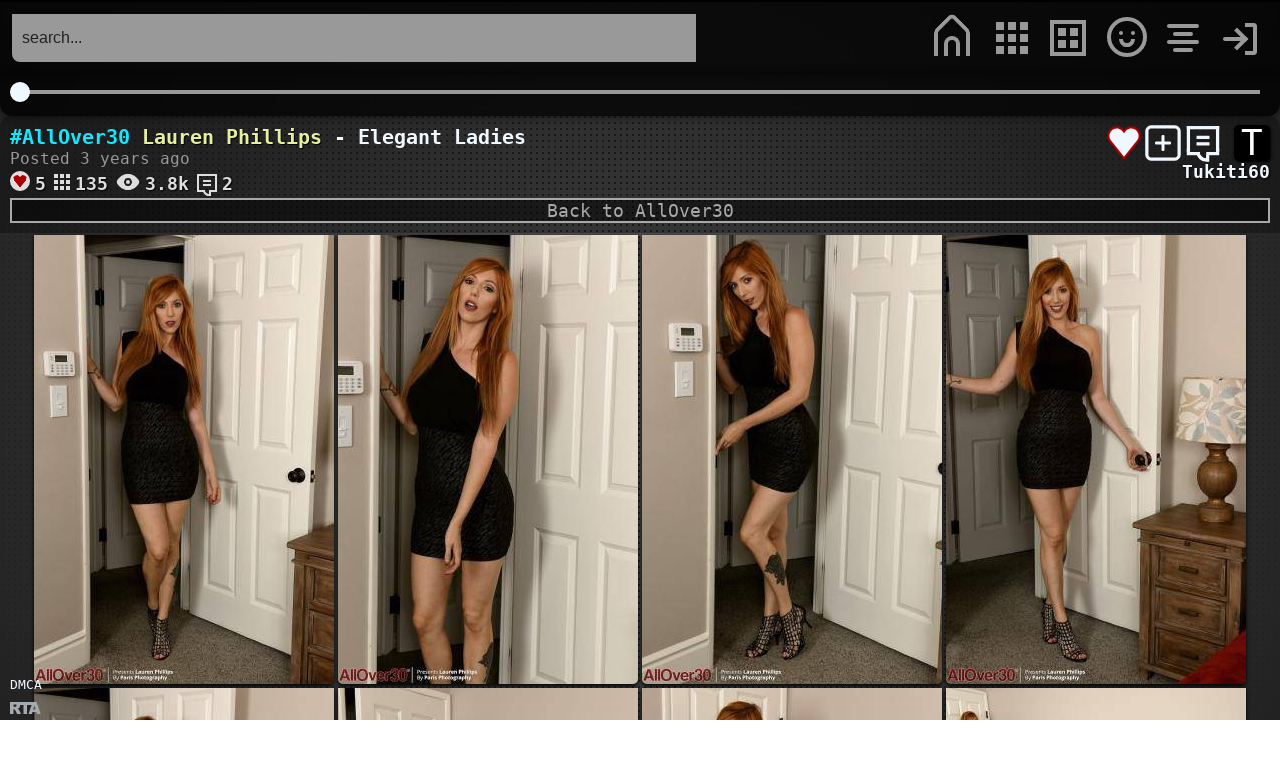

--- FILE ---
content_type: text/html; charset=UTF-8
request_url: https://sxypix.com/w/ff0a288e832cc77d634c3656af56e141?sk=AllOver30&so=trend&sp=1
body_size: 73509
content:
<!DOCTYPE html>
<html lang="en">
    <head>
        <title>#AllOver30 Lauren Phillips - Elegant Ladies by Tukiti60 [135 pix] (03.09.2022) - SxyPix.com</title>
		<meta charset="UTF-8" />
		<meta http-equiv="X-UA-Compatible" content="IE=edge,chrome=1"> 
		<meta name="viewport" content="width=device-width, initial-scale=1.0"> 
        <meta name="description" content="#AllOver30 Lauren Phillips - Elegant Ladies by Tukiti60 [1] (03.09.2022) - SxyPix.com" />
        <meta name="keywords" content="#AllOver30 Lauren Phillips - Elegant Ladies" />
		<meta name="RATING" content="RTA-5042-1996-1400-1577-RTA" />	
		<meta name="referrer" content="unsafe-url">
		<link rel="shortcut icon" href="/favicon.ico">
		<link rel="preconnect" href="https://x.sxypix.com">
        <style>html{
	position:relative;
	margin:auto;
	overflow-y:  auto;
	width: 100%;
	min-height: 100vh;
	background-color: #F5F8FA;
	overflow-x: hidden;
	background: #555;
    background: radial-gradient(circle, #555 0%, #333 62%, #222 100%);
	background-attachment: fixed;	
	font-family: monospace;
}
body{
	width: 100%;
	min-height: 110vh;
	margin: 0;
	-webkit-font-smoothing: antialiased;
	background-image: radial-gradient(#222 1px, transparent 0);
    background-size: 6px 6px;
	background-attachment: fixed;
}
.tdn{
	text-decoration:none;
}
.transition{
	-webkit-transition: all .3s ease;
	-moz-transition: all .3s ease;
	-ms-transition: all .3s ease;
	-o-transition: all .3s ease;
	transition: all .3s ease;
}
.noselect {
  -webkit-touch-callout: none;
    -webkit-user-select: none;
     -khtml-user-select: none;
       -moz-user-select: none;
        -ms-user-select: none;
            user-select: none; 
}
.header{
	width:1280px;
    max-width: 100%;
	height: 72px;
	margin:auto;
	box-sizing: border-box;	
	background: rgba(0, 0, 0, 0.8);
    backdrop-filter: blur(2px);
	box-shadow: 0 0 8px rgba(0, 0, 0, 0.62);
    border-top: solid 2px black;
	position: relative;
    z-index: 1;
}
.content{
	min-height: 100vh;
}
.ps_link{
	color: #E5EF9D;
    text-shadow: 1px 1px 1px #000000;
}
.ps_link:hover{
	text-decoration: underline;
}
/*---------------MENU--------------*/
#top_panel{
	position: fixed;
    left: 50%;
    transform: translateX(-50%);
    z-index: 4;
	max-width: 100%;
}
.top-menu{
	position: relative;
	display: inline-block;
	float: right;
	top: 12px;
	height: 48px;
	width: 350px;
}
.top-menu-panel{
	position: relative;
	display: inline-block;
	float: right;
}

.search-bar{
	display: inline-block;
	width: 55%;
    top: 12px;
    position: relative;
}
.search-bar > .wrs > input{
	-webkit-appearance: none;
    /*font-family: monospace;*/
    width: 100%;
    background: #999;
    border: none;
    font-size: 12pt;
    height: 48px;
    float: left;
    color: #222;
    padding: 15px 10px;
    box-sizing: border-box;
    outline: none;
	border-radius: 0px 0px 0px 8px;	
}
.wrs {
    display: inline-block;
    margin-left: 12px;
    padding-right: 20px;
    box-sizing: border-box;
    width: 100%;
    position: relative;
}
input::placeholder, textarea::placeholder{
	color:#222;
}
.live-search{
	display:none;
	position: absolute;
    padding-top: 10px;
    z-index: 2;
	background-color: rgba(0,0,0,0.8);
	box-shadow: 0 0 8px rgb(0 0 0 / 62%);
    left: 0;
    right: 0;
	color: aliceblue;
}
.lsel{
	cursor:pointer;
    padding: 2px 7px;
    box-sizing: border-box;
    width: 100%;
	border-top: 1px solid #777;
    display: -webkit-box;
    -webkit-line-clamp: 2;
    -webkit-box-orient: vertical;
    overflow: hidden;	
}
.lsel:hover{
	background-color:#777;
}
.lsel_g_text {
	font-size: 20px;
	color:#ffbf00;
}
.lsel_s_text{
	font-size: 18px;
	color:aliceblue;
}
.hash_link{
	color:#14e7ff;
}
.gall_title .hash_link:hover{
	text-decoration:underline;
}
.control-bar{
    width: 1280px;
    max-width: 100%;
    height: 44px;
    margin: auto;
    box-sizing: border-box;
    background: rgba(0, 0, 0, 0.8);
    backdrop-filter: blur(2px);
    border-radius: 0px 0px 12px 12px;
    box-shadow: 0 0 8px rgb(0 0 0 / 62%);
    overflow: hidden;
}
.nav-bar{
	display: inline-block;
    height: 36px;
    width: 60%;
    overflow: hidden;
    box-sizing: border-box;
    padding-left: 20px;
    padding-right: 20px;
    cursor: pointer;
}
.nav-bar-e{
	display: inline-block;
    height: 36px;
    width: 100%;
}
.nav-line{
	background-color: #999;
    width: 100%;
    height: 4px;
    margin: auto;
    margin-top: 18px;
    position: relative;
}
.nav-point{
	display: block;
    width: 20px;
    height: 20px;
    background-color: aliceblue;
    border-radius: 20px;
    position: absolute;
    top: -8px;
    left: -10px;
    pointer-events: none;
	user-select: none;
}
.nav-point-info{
    display: none;
    height: 20px;
    background-color: rgb(255 162 0);
    color: black;
    border-radius: 10px;
    font-size: 15px;
    /*font-family: monospace;*/
    position: absolute;
    padding: 0px 8px;
    top: 0px;
    pointer-events: none;
    white-space: nowrap;
}
.filter-bar{
	display: inline-block;
    color: aliceblue;
    float: right;
}
.w_div {
    position: absolute;
    top: 50%;
    left: 50%;
    transform: translate(-50%, -50%);
    max-width: 100%;
    overflow: hidden;
    width: 800px;
    max-width: 100%;
    box-shadow: 2px 2px 8px #000;
    padding: 5px 5px;
    background-color: rgba(0,0,0,0.5);	
}
.gall_name{
	width: 100%;
    height: 132px;
    resize: none;
    display: block;
    border: 0;
	background: #999;
	color:#222;
    font-size: 18px;
    padding: 5px;
    box-sizing: border-box;
	border-bottom: 2px solid #ff2424;
	outline: none;
}
.upl_ctrl_div{
	display: block;
	width:100%;
    height: 36px;
}
.upl_btn{
	display: inline-block;
	cursor:pointer;
	color: #fff;
    font-size: 24px;
    height: 36px;
    line-height: 36px;
	padding: 5px 15px;
}
.upl_btn:hover{
	text-decoration:underline;
}
.upl_attach{
	float:left;
}
.upl_send{
	float:right;
	color:#999;
	pointer-events:none;
}
.myupl{
	display: block;
    width: 100%;
    text-align: right;
    font-size: 18px;
    margin-bottom: 5px;
    padding: 3px 5px;
    box-sizing: border-box;
    color: #ff8400;
}
.myupl:hover{
	text-decoration:underline;
	color:aliceblue;
}
#add_imgs{
	position: absolute;
    opacity: 0;
    top: 0;
	left: 0;
    z-index: -1;
}
#signup_button {
	cursor:pointer;
    color: #999;
    font-size: 16px;
    height: 32px;
    line-height: 32px;
	padding: 5px 30px;
}
#signup_button:hover{
    background-color: rgba(200,200,200,1);	
}
.login-panel, .logout-panel {
    position: absolute;
    display: none;
    top: 0;
    right: 0;
    margin-top: 64px;
	padding: 5px 0px;
    box-sizing: border-box;
    background: rgba(0, 0, 0, 0.8);
	backdrop-filter: blur(2px);
    border-radius: 12px 0px 12px 0px;
    box-shadow: 0 0 8px rgb(0 0 0 / 62%);
    width: 300px;
    text-align: center;	
}
.login-panel > input, .logout-panel-s > input, .sign_input{
	/*font-family: monospace;*/
    width: 100%;
    background: #999;
    border: none;
    font-size: 12pt;
    height: 42px;
    /*float: left;*/
    color: #222;
    padding: 5px 5px;
    box-sizing: border-box;
    outline: none;
    margin: 0px 0px;
    border: 5px solid rgba(0,0,0,0.8);
}
.modal_btn {
	display: block;
    position: relative;
    cursor: pointer;
    width: 75%;	
	margin: 0 auto;
}
.modal_btn:hover {
	background-color: rgba(255,255,255,0.2);
    border-radius: 5px;
}
#login_btn, #save_settings_btn, #settings_btn, #logout_btn, #comments_btn, #comments_btn_clean{
    color: #ffffff;
    font-size: 24px;	
    height: 36px;
    line-height: 36px;
}
#save_settings_btn{
	color: #888;
	pointer-events: none;
}
#signin_btn{
    color: #999;
    font-size: 16px;	
    height: 32px;
    line-height: 32px;
}
#upload_btn{
    color: #ff9b00;
    font-size: 28px;	
    height: 32px;
    line-height: 32px;
}
.control_panel{
    width: 1200px;
    max-width: 100%;
    margin: auto;
}
.cp_per{
	width:100%;
}
.cp_order{
	width:100%;
}
.control_panel b{
	cursor:pointer;
    width: 25%;
    box-sizing: border-box;
    padding: 8px;
    color: #999;
    font-size: 20px;
    display: inline-block;
    background-color: rgba(0,0,0,0.5);
}
.cp_sel{
	text-decoration:underline;
	color: aliceblue!important;
}
.control_panel b:hover{
	text-decoration:underline;
	color: aliceblue;
}
.channel_info{
	display:inline-block;
	padding: 2px 10px;
	box-sizing: border-box;
    max-width: 20%;
}
.channel_info > span{
	font-size: 36px;
    display: inline-block;
    width: 36px;
    height: 36px;
    line-height: 36px;
    border-radius: 5px;
	box-shadow: 1px 1px 3px #000;
	text-align: center;
}
.ip_uname > b{
	color:aliceblue;
	font-size: 18px;
    text-shadow: 1px 1px 2px #000;
}
/*---------*/
.hor-menu-button{
	cursor: pointer;
	position: relative;
    display: inline-block;
    float: right;
    width: 44px;
    height: 44px;
    box-sizing: border-box;
    padding: 11px;
    margin-top: 2px;
    margin-right: 14px;
	color: #999;
}
.hor-menu-button:hover{
	color: #fff;
}
.gg-log-uc, .acc_char_test{
    display: inline-block;
    width: 44px;
    height: 44px;
	line-height: 44px;
	font-size: 42px;
    text-align: center;
    border-radius: 5px;
    box-shadow: 0px 0px 10px #999999;	
}
.gg-log-uc:hover{
    box-shadow: 0px 0px 14px #fff;		
}
.logout-panel-s, .comments_panel{
	display:none;
}
#gg_log_out{
	text-align:center;
}
.account_bar_sett{
	margin: 5px 0px;
}
/*--------*/
@keyframes spinner-two {
    0% {transform: rotate(0deg)}
    to {transform: rotate(359deg)}
}
.gg-spinner-two {
    transform: scale(var(--ggs,1));
    box-sizing: border-box;
    position: relative;
    display: block;
    width: 20px;
    height: 20px
}
.gg-spinner-two::after,
.gg-spinner-two::before {
    box-sizing: border-box;
    display: block;
    width: 20px;
    height: 20px;
    content: "";
    position: absolute;
    border-radius: 100px
}
.gg-spinner-two::before {
    animation: spinner-two 1s cubic-bezier(.6,0,.4,1) infinite;
    border: 3px solid transparent;
    border-bottom-color: currentColor;
    border-top-color: currentColor
}
.gg-spinner-two::after {
    border: 3px solid;
    opacity: .2
}
#gg_menu_round{
	display: none;
}
.gg-menu-round {
    box-sizing: border-box;
    position: relative;
    display: inline-block;
    transform: scale(2);
    width: 22px;
    height: 22px;
    border-radius: 24px;
    border: 2px solid;
}
.gg-menu-round::before {
   content: "";
   display: block;
   box-sizing: border-box;
   position: absolute;
   width: 10px;
   height: 2px;
   background: currentColor;
   color:currentColor;
   border-radius: 3px;
   top: 4px;
   left: 4px;
   box-shadow: 0 4px 0, 0 8px 0;
}
/*---------*/
.gg-home {
    box-sizing: border-box;
    position: relative;
    display: inline-block;
    transform: scale(2);
    width: 18px;
    height: 14px;
    border: 2px solid;
    border-top: 0;
    border-bottom: 0;
    border-top-right-radius: 3px;
    border-top-left-radius: 3px;
    border-bottom-right-radius: 0;
    border-bottom-left-radius: 0;
    margin-bottom: -10px;
}
.gg-home::after, .gg-home::before {
    content: "";
    display: block;
    box-sizing: border-box;
    position: absolute;
	color: currentColor;
}
.gg-home::before {
    border-top: 2px solid;
    border-left: 2px solid;
    border-top-left-radius: 4px;
    transform: rotate(45deg);
    top: -5px;
    border-radius: 3px;
    width: 14px;
    height: 14px;
    left: 0
}
.gg-home::after {
    width: 8px;
    height: 10px;
    border: 2px solid;
    border-radius: 100px;
    border-bottom-left-radius: 0;
    border-bottom-right-radius: 0;
    border-bottom: 0;
    left: 3px;
    bottom: 0
}
/*---------*/
.gg-content {
    box-sizing: border-box;
    position: relative;
    display: block;
    transform: scale(2);
    width: 16px;
    height: 16px;
	margin-top: 3px;
    margin-left: 3px;	
}
.gg-content::before {
    content: "";
    display: block;
    box-sizing: border-box;
    position: absolute;
    width: 4px;
    height: 4px;
    background: currentColor;
    box-shadow:
        0 6px 0,
        6px 6px 0,
        12px 6px 0,
        6px 12px 0,
        12px 12px 0,
        6px 0 0,
        12px 0 0,
        0 12px 0
    ;
}
/*---------*/
.gg-community {
    box-sizing: border-box;
    position: relative;
    display: block;
    transform: scale(2);
    width: 20px;
    height: 20px;
    border: 2px solid;
    border-radius: 100px
}
.gg-community::after,
.gg-community::before {
    content: "";
    display: block;
    box-sizing: border-box;
    position: absolute;
    left: 4px
}
.gg-community::before {
    background: currentColor;
    box-shadow: 6px 0 0;
    width: 2px;
    height: 2px;
    border-radius: 50%;
    top: 5px
}
.gg-community::after {
    width: 8px;
    height: 4px;
    border-radius: 150px;
    border-top-left-radius: 0;
    border-top-right-radius: 0;
    border: 2px solid;
    border-top-color: transparent;
    top: 9px
}
/*---------*/
.gg-trends,
.gg-trends::before {
    display: block;
    box-sizing: border-box;
    height: 2px;
    background: currentColor;
    border-radius: 3px;
    box-shadow: 0 8px 0
}
.gg-trends {
    margin-top: -2px;
    position: relative;
    transform: scale(2);
    width: 16px
}
.gg-trends::before {
    content: "";
    position: absolute;
    width: 10px;
    top: 4px;
    left: 3px
}
/*---------*/
.gg-log-in {
    right: -15px;
    top: 4px;	
    box-sizing: border-box;
    position: relative;
    display: block;
    transform: scale(2);
    width: 6px;
    height: 16px;
    border: 2px solid;
    border-left: 0;
    border-top-right-radius: 2px;
    border-bottom-right-radius: 2px;
    margin-right: -10px
}
.gg-log-in::after,
.gg-log-in::before {
    content: "";
    display: block;
    box-sizing: border-box;
    position: absolute
}
.gg-log-in::after {
    border-top: 2px solid;
    border-right: 2px solid;
    transform: rotate(45deg);
    width: 8px;
    height: 8px;
    left: -8px;
    bottom: 2px
}
.gg-log-in::before {
    border-radius: 3px;
    width: 10px;
    height: 2px;
    background: currentColor;
    left: -11px;
    bottom: 5px
}
.gg-eye-alt {
    position: relative;
    display: inline-block;
    transform: scale(1);
    width: 24px;
    height: 18px;
    border-bottom-right-radius: 100px;
    border-bottom-left-radius: 100px;
    overflow: hidden;
    box-sizing: border-box
}
.gg-eye-alt::after,
.gg-eye-alt::before {
    content: "";
    display: block;
    border-radius: 100px;
    position: absolute;
    box-sizing: border-box
}
.gg-eye-alt::after {
    top: 2px;
    box-shadow:
        inset 0 -8px 0 2px,
        inset 0 0 0 2px;
    width: 24px;
    height: 24px
}
.gg-eye-alt::before {
    width: 8px;
    height: 8px;
    border: 2px solid transparent;
    box-shadow:
        inset 0 0 0 6px,
        0 0 0 4px,
        6px 0 0 0,
        -6px 0 0 0 ;
    bottom: 4px;
    left: 8px
}
.gg-comment {
    box-sizing: border-box;
    position: relative;
    display: inline-block;
    transform: scale(1);
    width: 20px;
    height: 16px;
    border: 2px solid;
    border-bottom: 0;
    box-shadow:
        -6px 8px 0 -6px,
        6px 8px 0 -6px
}
.gg-comment::after,
.gg-comment::before {
    content: "";
    display: block;
    box-sizing: border-box;
    position: absolute;
    width: 8px
}
.gg-comment::before {
    border: 2px solid;
    border-top-color: transparent;
    border-bottom-left-radius: 20px;
    right: 4px;
    bottom: -6px;
    height: 6px
}
.gg-comment::after {
    height: 2px;
    background: currentColor;
    box-shadow: 0 4px 0 0;
    left: 4px;
    top: 4px
}
.gg-add-r {
   box-sizing: border-box;
   position: relative;
   display: block;
   width: 22px;
   height: 22px;
   border: 2px solid;
   transform: scale(1);
   border-radius: 4px
}
.gg-add-r::after,
.gg-add-r::before {
   content: "";
   display: block;
   box-sizing: border-box;
   position: absolute;
   width: 10px;
   height: 2px;
   background: currentColor;
   border-radius: 5px;
   top: 8px;
   left: 4px
}
.gg-rm-r{
	background-color: red;
}
.gg-rm-r::after,
.gg-rm-r::before {
	transform: rotate(45deg);
}
.gg-add-r::after {
   width: 2px;
   height: 10px;
   top: 4px;
   left: 8px
}
.gg-close-r {
    box-sizing: border-box;
    position: relative;
    display: block;
    transform: scale(2);
    width: 22px;
    height: 22px;
    border: 2px solid;
    border-radius: 4px;
	top: 11px;
    left: 11px;
}
.gg-close-r::after,
.gg-close-r::before {
    content: "";
    display: block;
    box-sizing: border-box;
    position: absolute;
    width: 12px;
    height: 2px;
    background: currentColor;
    transform: rotate(45deg);
    border-radius: 5px;
    top: 8px;
    left: 3px
}
.gg-close-r::after {
    transform: rotate(-45deg)
}
.gg-favorite {
    box-sizing: border-box;
    position: relative;
    display: block;
    transform: scale(2);
    height: 14px;
    width: 14px;
    border: 2px solid transparent;
    box-shadow: 0 0 0 2px;
	top: 4px;
    left: 2px;
}
.gg-favorite::after,
.gg-favorite::before {
    content: "";
    display: block;
    box-sizing: border-box;
    position: absolute;
    width: 10px;
    height: 4px;
    border-right: 4px solid;
    border-left: 4px solid;
    top: 0;
    left: 0
}
.gg-favorite::before {
    top: 6px
}
/*---------*/
.btb{
	background-color: rgba(0,0,0,0.5);
    text-align: center;
    font-size: 18px;
    color: #a8a8a8;
    margin-top: 5px;
    border: 2px solid #a8a8a8;	
}
.btb:hover{
    color: aliceblue;
    border: 2px solid aliceblue;		
}
.ptago{
	font-size: 16px;
    color: #999;
	margin-bottom: 3px;	
}
.gall_ep{
	margin-top: 10px;
}
.ep_gall_btn{
	cursor:pointer;
	display: inline-block;
    padding: 5px 10px;
    background-color: rgba(0,0,0,0.2);
    margin-right: 5px;
    font-size: 22px;
}
.ep_gall_btn:hover{
	text-decoration:underline;
}
.edit_gall_btn{
	color:lime;
}
.cover_gall_btn{
	color:yellow;
}
.del_gall_btn, .cancel_gall_btn{
	color:red;
}
.edit_gall_p{
	display:none;
}
.save_gall_btn{
	color:grey;
}
.restore_gall_btn{
	color:white;
}
.rm_gall_btn{
	color:red;
}	
.edit_gall_p textarea{
	width:100%;
	height: 52px;
    resize: none;
    display: block;
    border: 0;
    background: #999;
    color: #222;
    font-size: 18px;
    padding: 5px;
    box-sizing: border-box;
    border-bottom: 2px solid grey;
    outline: none;
}
.gall_info_panel {
	box-sizing: border-box;
    padding: 10px;
    border-radius: 12px 12px 0px 0px;
	text-align: left;
	background-color:rgba(0,0,0,0.3);
}
.gall_pl{
	display: inline-block;
}
.gall_pl > b{
	display: inline-block;
    text-align: left;
    color: aliceblue;
    font-size: 20px;	
}
.gall_cp .ip_uname{
	text-align:right;
	position: absolute;
    right: 0;
}
.gall_ipp b{
	display: inline-block;
    font-size: 18px;
    color: #dedede;
    text-shadow: 1px 1px 2px #000;
    padding-left: 5px;
    height: 20px;	
}
.gall_ipp > div{
	color:#dedede;
}
.gall_ipp .like > span {
    background-color: #dedede;
    border: 2px solid #dedede;
	box-shadow: none;
}
.gall_ipp .like > b{
	color:#dedede;
	font-size: 18px;
}
.gall_cp{
	position: relative;
	float:right;
	color: aliceblue;
	padding-bottom: 20px;
}
.gall_cp .like > span{
	width:36px;
	height:36px;
	background-color:transparent;
	border: none;
    box-shadow: none;
}
.gall_cp > div{
	display:inline-block;
	vertical-align: top;
	width: 36px;
    height: 36px;
    box-sizing: border-box;
    margin-right: 4px;
    cursor: pointer;
}
.addclck .gg-add-r{
	transform: scale(1.62);
    margin-top: 7px;
    margin-left: 6px;
}
.commentclck .gg-comment{
    transform: scale(1.62);
    margin-left: 7px;
    margin-top: 6px;
}
.gall_info_panel .ch_info{
	display: inline-block;
}
.gall_info_panel .channel_info{
	padding:0;
	width:100%;
	max-width:100%;
	text-align: right;
}
.gall_info_panel .gg-content{
	margin:0;
	transform: scale(1);
	display: inline-block;
}
.info_panel .like{
	display: inline-block;
    width: 40%;
    text-align: left;
}
.gall_ipp > div{
	display:inline-block;
}
.gall_el .like {
	position: absolute;
    bottom: 10px;
    left: 10px;
}
.like > span{
	display: inline-block;
    width: 16px;
    height: 16px;
    background-color: aliceblue;
    border-radius: 36px;
    line-height: 20px;
    border: 2px solid aliceblue;
    box-shadow: 1px 1px 3px #000;
}
.like > b{
	display: inline-block;
    font-size: 20px;
    color: aliceblue;
    text-shadow: 1px 1px 2px #000;
    padding-left: 5px;
    height: 20px;
}
svg.likesvg{
	margin-top: 1px;
	overflow: visible;
}
svg.likesvg .heart  {
    fill: transparent;
    stroke: #a00;
    stroke-width: 6;
    transition: all .6s ease-out;
}
svg.likesvg .heartEX {
    fill: none;
    stroke: transparent;
    transform-box: border-box;
    transform-origin:50% 50%;
    stroke-width: 12px;
    transform: scale(.5);
    transition:none;

  }
svg.on .heartEX {
	transform: scale(2);
	opacity:0;
	stroke: #c00;
	transform-box: border-box;
	transform-origin:50% 50%;
	transition: transform, stroke, opacity;
	transition-duration: .8s, .01s, .4s;
	transition-delay: 0s, 0s, .2s;
}
.likeclck .likesvg .heart{
	fill:aliceblue;
}
svg.on .heart  {
      fill: #a00!important;
	  stroke: #fff!important;
}
.channel{
	display: inline-block;
	position: absolute;
    bottom: 10px;
    right: 10px;
}
.channel > span {
	display: inline-block;
    width: 44px;
    height: 44px;
    border-radius: 8px;
    font-size: 36px;
    box-shadow: 1px 1px 3px #000;
}
.channel > span:hover {
    box-shadow: 0px 0px 5px #000;
}
.ip_posts {
	display:inline-block;
	color:aliceblue;
	width: 40%;
    text-align: right;
}
.ip_posts > .gg-content{
	margin:0;
	transform: scale(1);
	display: inline-block;
}
.ip_posts > b{
    display: inline-block;
    font-size: 20px;
    color: aliceblue;
    text-shadow: 1px 1px 2px #000;
    height: 20px;
	padding-right: 5px;
	margin-left: 5px;
}	
/*---------*/
#center_panel{
    max-width: 100%;
    width: 1280px;
	height: 100%;
    margin: 0 auto;
    text-align: center;
	padding-top: 115px;
}
.content_panel{
	/*max-height:3000px;
	height:3000px!important;*/
}
.grid {
	position:relative;
    width: 1280px;
    max-width: 100%;
    margin: 0 auto;
	/*max-height:3000px;
	height:3000px!important;
	width:1280px!important;*/
}
/*.grid-item { width: 300px; }*/
.gall_el {
	cursor:pointer;
	position:relative;
    display: inline-block;
	box-sizing: border-box;
	vertical-align: top;
    /*width: 300px;
	height:300px;*/
    margin: 2px;
    border-bottom-left-radius: 5px;
    border-bottom-right-radius: 5px;
    overflow: hidden;
    box-shadow: 0px 2px 4px #000;
	background-color: #4c4c4c;
}
.gall_el:hover{
	box-shadow: 0px 0px 10px #000;	
}
.gall_cover{
	display:block;
}
.comm_el{
	width: 300px;
	padding: 5px;
	box-sizing:border-box;
	margin:2px;
    background-color: rgba(0,0,0,0.1);
    box-shadow: 2px 2px 2px #000;
}
.comm_el .ip_posts{
	display: block;
	width: auto;
    text-align: center;
}
.comm_el .ip_uname{
	width:100%;
	text-overflow: ellipsis;
	overflow: hidden; 
	white-space: nowrap;
}
.comm_reply_to_wrap{
	float:left;
	padding: 0px 15px;
    box-sizing: border-box;
}
.comm_reply_to_wrap > div{
	cursor:pointer;
	background: #6c6c6c;
    padding: 1px 10px;
    font-size: 14px;
	border-radius: 3px;
    color: aliceblue;
}
.comm_reply_to_wrap > div > b{
	font-size: 16px;
	margin-left: 5px;
}
.comm_reply_to_wrap > div:hover b{
	color:red;
}
/*---------*/
.gallgrid{
	display:none;
	cursor: pointer;
	position: fixed;
    top: 0;
    left: 0;
	width:100%;
	height:100%;
    background-color: #2c2c2c;
    z-index: 5;
	overflow-y:auto;
	overflow-x:hidden;
}
.gallbigpix{
	display:none;
	cursor: move;
	position: fixed;
    top: 0;
    left: 0;
	width:100%;
	height:100%;
    background-color: #000;
    z-index: 6;
	overflow:auto;
}
.gallbigpix img{
	max-width: 1600px;
    height: auto;
}
.gall_pix_el{
	margin: auto;
	cursor: zoom-in;
	background-color: #4c4c4c;
	border: 1px solid #000;
	/*height:300px;*/
	width:800px;
	max-width:100%;
}
.gall_pix_pix{
	max-width:100%;
	height: auto;
	display: block;
}
.gall_pix_el:hover{
	border: 1px solid #fff;
}
.close_gall, .close_bigpix{
	cursor: pointer;
	color:#999;
	position:fixed;
	top:15px;
	left:15px;
	width: 44px;
    height: 44px;
}
.close_gall:hover, .close_bigpix:hover{
	color:aliceblue;
}
.trends-div table{
	margin: auto;
    background-color: rgba(0,0,0,0.4);
	font-size: 20px;
	color: aliceblue;
	border-collapse: collapse;
	box-shadow: 0px 0px 15px #000;
	width: 50%;
    max-width: 100%;
}
.trends-div thead{
	background-color: #000;
}
.trends-div tr:nth-child(odd) {background: rgba(0,0,0,0.3);}
.trends-div a{
	color:orange;
	text-decoration:underline;
}
.trends-div td {
    padding: 10px 10px;
}
.gnf{
	color: aliceblue;
    font-size: 24px;
    margin-top: 100px;
    font-weight: bold;
    text-shadow: 1px 1px 10px black;
}
.notic{
	font-size: 16px;
    color: #ffffff;
    background-color: #ff0000;
    border-radius: 20px;
    position: absolute;
    right: -10px;
    top: -10px;
    padding: 0px 3px;
    box-shadow: 1px 1px 1px #333;
}
/*comment*/
.comment_area{
	display: none;
    position: absolute;
    z-index: 2;
    background-color: rgba(0,0,0,0.8);
    width: 1280px;
    max-width: 100%;
    padding: 15px 25px;
    box-sizing: border-box;
	border-radius: 0px 0px 12px 12px;	
}
.comment_add_div, .comments_div{
	position: relative;	
	width: 800px;
    max-width: 100%;
    margin: auto;
	border-bottom: 2px solid #333;	
}
.comment_user_char{
	position: absolute;	
	left: 0;	
	margin-top: 1px;
	display: inline-block;
    vertical-align: top;
}
.comment_user_char > span{
	font-size: 28px;
    border-radius: 28px;
    padding: 0px 9px;	
}
.comment_ta_wrap{
	margin-left:38px;
}
.comment_send_wrap{
	text-align: right;
    padding: 5px 0px;	
}
.comm_send_btn{
	pointer-events:none;
	color: #999;
    font-size: 18px;
    cursor: pointer;
    display: inline-block;
    padding: 2px 10px;
}
.comm_send_btn:hover{
	color: aliceblue;
}
.comment_area textarea{
    width: 100%;
    height: 34px;
    resize: none;
    display: inline-block;
    border: 0;
    background: #999;
    color: #222;
    font-size: 18px;
    padding: 5px;
    box-sizing: border-box;
    border-bottom: 2px solid #ff2424;
	border-radius: 5px;	
    outline: none;
}
.comment_author{
	color: #999;
    text-align: left;
    padding-left: 38px;
    box-sizing: border-box;
    width: 100%;
	font-size: 16px;	
}
.comment_author:hover{
	color:aliceblue;	
}
.comment_user_name i{
	color:#4c81e9;
}
.comm_status{
	font-size: 22px;
}
.comm_status_n{
	color:#777;
}
.comm_status_r{
	color:lime;
}
.comment_remove{
	float: right;
    padding: 2px 9px;
    color: #af0000;
    font-size: 20px;
}
.comment_remove:hover{
	color:red;
}
.comm_text{
	color: aliceblue;
    text-align: left;
    box-sizing: border-box;
    padding: 2px 34px 2px 38px;
}
.comment_el{
	border-bottom: 1px solid #777;
	padding: 2px 5px;	
}
.comment_reply{
    text-align: right;
    color: #777;
}
.comm_time{
	float: left;
}
.comm_reply{
	font-size: 16px;
    padding: 2px 5px;
    cursor: pointer;
}
.comm_reply:hover{
	color:aliceblue;
}
.comm_show_all{
	margin-top: 10px;
    color: #999;
    font-size: 20px;
    border: 2px solid #999;
    cursor: pointer;
}
.comm_show_all:hover{
    color: aliceblue;
    border: 2px solid aliceblue;	
}
.ads_div_mob iframe{
	transform: scale(0.5) translate(-50%, -50%);
}
.noti_el{
	color:aliceblue;
	text-overflow: ellipsis;
    overflow: hidden;
    white-space: nowrap;
	text-align: left;
	padding: 4px 7px;
	cursor:pointer;
}
.noti_el:hover{
	background-color: #333;
}
.noti_user_char, .noti_el > span{
	display:inline-block;
}
.noti_user_char > span{
	padding: 0px 4px;
    border-radius: 10px;
}
.noti_el > span{
	text-overflow: ellipsis;
    overflow: hidden;
    white-space: nowrap;
	width: 100%;
    padding-left: 32px;
    position: absolute;
    left: 0;
    box-sizing: border-box;	
}
/*************************************MOBILE*****/
@media screen and (max-width: 800px) {
	.top-menu-panel {
		position: absolute;
		display: none;
		top: 0;
		margin-top: 64px;
		box-sizing: border-box;
		background: rgba(0, 0, 0, 0.3);
		border-radius: 12px 12px 12px 12px;
		background-color: rgba(0,0,0,0.8);
		box-shadow: 0 0 8px rgb(0 0 0 / 62%);
		width: 100%;
		padding-bottom: 5px;
	}	
	#gg_menu_round{
		display: inline-block;
	}
	.search-bar{
		width: 100%;
		padding-right: 180px;
		display: inline-block;
		box-sizing: border-box;
	}	
	.top-menu{
		width: 180px;
		right: 0;
		position: absolute;
	}
	.top-menu-panel .hor-menu-button {
		display: block;
		width: 100%;
		position: relative;
		margin-right: 0px;
		background-color: rgba(0,0,0,0.2);
		padding-left: 45%;
	}
	.search_box_mob_selected{
		position: absolute;
		padding-right: 0;
		top: 0;
		right: 0;
		left: 0;
		height: 60px;
		z-index:1;
	}
	.search_box_mob_selected .wrs{
		margin-left: 0; 
		padding-right: 0;
		top: -2px;
	}
	.search_box_mob_selected input{
		height:60px!important;
		border-radius:0!important;
	}
	.search_box_mob_selected .live-search{
		max-height: 450px;
		overflow-y: auto;
		box-shadow: 0px 10px 25px #000;
	}
	.grid-item, .gall_cover { width: 150px; height: auto;}
	.trends-div td {padding: 10px 0px;}
	.trends-div table {
		font-size: 12px;
		width:100%;
	}
}</style>
		<link rel='next' href='/w/ff0a288e832cc77d634c3656af56e141/2'>	
		<script async src="https://www.googletagmanager.com/gtag/js?id=G-VVRJHXHYQS"></script>
<script>
  window.dataLayer = window.dataLayer || [];
  function gtag(){dataLayer.push(arguments);}
  gtag('js', new Date());
  gtag('config', 'G-VVRJHXHYQS');
</script><script type="text/javascript">!function(){"use strict";for(var t=window,e=t.Math,n=t.Error,r=t.RegExp,s=t.Promise,o=t.document,i=t.Uint8Array,c=t.localStorage,l=t.Date.now,u=e.floor,a=e.random,h=t.JSON.stringify,d=t.String.fromCharCode,p='cmeccZYhfZb^W^TR^]S_UYZJOLRTEGGESBPFLO;;76P;;CAAE?H33.9--+2(02%*$"*~|$}{$ &}wqt|nookook}neympgeol_fjZYk[cUTUUU_WUUQQ`YXSRGFEMLKFDUE=<MAIN:=KJ78G6A5743>A94++555$\'-~& |-},$w({!~>=LO`_NKp5+mg?0em;%W\\\'s($/#!P|yu.{P[XxLTHHIJUUURHLDHJ=:D*JDF4968CB=?dXWdN")NKI3H]I20!FP}w"(xvr%p;hiLKW[M&6230666+pp'.replace(/((\x40){2})/g,"$2").split("").map(((t,e)=>{const n=t.charCodeAt(0)-32;return n>=0&&n<95?d(32+(n+e)%95):t})).join(""),f=[0,7,14,20,26,32,38,42,45,50,57,59,65,71,77,90,94,100,102,103,109,114,115,117,119,121,124,127,131,135,140,146,153,161,161,167,175,177,178,183,184,185,186,189,192,208,213,220,226,238,246,256,257,262,267,272,273,274,280,290],g=0;g<f.length-1;g++)f[g]=p.substring(f[g],f[g+1]);var m=[f[0],f[1],f[2],f[3],f[4],f[5]];m.push(m[0]+f[6]);const v=f[7]+m[4],w={2:v+f[8],15:v+f[8],9:v+m[2],16:v+m[2],10:v+m[3],17:v+m[3]},b=f[9]+m[4],y={2:m[1],15:m[1],9:m[2],16:m[2],10:m[3],17:m[3],5:f[10],7:f[10]},A={15:f[11],16:f[12],17:f[13]},x=f[14],E=x+f[15],U=x+f[16],$=f[17]+m[0]+f[18],j=f[19],D=j+f[20],I=j+(m[0]+f[21]),N=j+m[6],S=j+(m[6]+f[22]),k=[f[23],f[24],f[25],f[26],f[27],f[28],f[29],f[30],f[31],f[32]],C=36e5,O=(t,e)=>u(a()*(e-t+1))+t;function _(t,e,n){return function(t,e){try{return f[34],t()}catch(t){if(e)return e(t)}}(t,typeof handleException===f[35]?t=>{null===handleException||void 0===handleException||handleException(t)}:e)}const W=t=>{const[e]=t.split(f[36]);let[s,o,i]=((t,e)=>{let[n,r,...s]=t.split(e);return r=[r,...s].join(e),[n,r,!!s.length]})(t,f[37]);i&&_((()=>{throw new n(f[38])}));const c=new r(`^(${e})?//`,f[39]),[l,...u]=s.replace(c,f[33]).split(f[40]);return{protocol:e,origin:s,domain:l,path:u.join(f[40]),search:o}},H=()=>`${k[O(0,k.length-1)]}=${!O(0,1)?(t=>{let e=f[33];for(let n=0;n<t;n++)e+=d(O(97,122));return e})(O(2,6)):O(1,999999)}`,J=(t,e,n)=>{const r=((t,e)=>(e+t).split(f[33]).reduce(((t,e)=>31*t+e.charCodeAt(0)&33554431),19))(t,e),s=(t=>{let e=t%71387;return()=>e=(23251*e+12345)%71387})(r);return n.split(f[33]).map((t=>((t,e)=>{const n=t.charCodeAt(0),r=n<97||n>122?n:97+(n-97+e())%26,s=d(r);return s===f[39]?s+f[39]:s})(t,s))).join(f[33])},L=(t,e)=>{let{domain:n,search:r,origin:s}=W(t),o=r?r.split(f[41]):[];const i=o.length>4?[0,2]:[5,9];o.push(...((t,e)=>{const n=[],r=O(t,e);for(let t=0;t<r;t++)n.push(H());return n})(...i)),o=(t=>{const e=[...t];let n=e.length;for(;0!==n;){const t=u(a()*n);n--,[e[n],e[t]]=[e[t],e[n]]}return e})(o);const[c,l]=((t,e)=>{const n=[],r=[];return t.forEach((t=>{t.indexOf(e)>-1?r.push(t):n.push(t)})),[n,r]})(o,x);o=c.filter((t=>!(t===`id=${e}`)));const h=J(e,n,o.join(f[41])).split(f[41]);return l.length>0&&h.push(...l),h.splice(O(0,o.length),0,f[42]+e),s.replace(n,n+f[43])+f[37]+h.join(f[41])};function F(t,e){const n=function(t){const e=new r(U+f[44]).exec(t.location.href);return e&&e[1]?e[1]:null}(t);return n?e.replace(f[45],`-${n}/`):e}const P=f[46];function T(){if(((e,n=t)=>{const[r]=((t,e)=>{const n=e[t];try{if(!n)return[!1,n];const t="__storage_test__";return n.setItem(t,t),n.getItem(t),n.removeItem(t),[!0]}catch(t){return[!1,n,t]}})(e,n);return r})(f[48]))try{const e=c.getItem(P);return[e?t.JSON.parse(e):null,!1]}catch(t){return[null,!0]}return[null,!0]}function K(e){if(!e)return null;const n={};return t.Object.keys(e).forEach((r=>{const s=e[r];(function(e){const n=null==e?void 0:e[0],r=null==e?void 0:e[1];return typeof n===f[47]&&t.Number.isFinite(r)&&r>l()})(s)&&(n[r]=s)})),n}function R(t,e,n){let r=(/https?:\/\//.test(t)?f[33]:f[49])+t;return e&&(r+=f[40]+e),n&&(r+=f[37]+n),r}const B=(()=>{var t;const[e,n]=T();if(!n){const n=null!==(t=K(e))&&void 0!==t?t:{};c.setItem(P,h(n))}return{get:t=>{const[e]=T();return null==e?void 0:e[t]},set:(t,e,r)=>{const s=[e,l()+1e3*r],[o]=T(),i=null!=o?o:{};i[t]=s,n||c.setItem(P,h(i))}}})(),G=(M=B,(t,e)=>{const{domain:n,path:r,search:s}=W(t),o=M.get(n);if(o)return[R(o[0],r,s),!1];if((null==e?void 0:e.replaceDomain)&&(null==e?void 0:e.ttl)){const{domain:t}=W(null==e?void 0:e.replaceDomain);return t!==n&&M.set(n,e.replaceDomain,e.ttl),[R(e.replaceDomain,r,s),!0]}return[t,!1]});var M;const Y=t=>O(t-C,t+C),Z=e=>{const n=new r(E+f[50]).exec(e.location.href),s=n&&n[1]&&+n[1];return s&&!t.isNaN(s)?(null==n?void 0:n[2])?Y(s):s:Y(l())},X=[1,3,6,5,8,9,10,11,12,13,14,18];class q{constructor(e,n,r){this.b6d=e,this.ver=n,this.fbv=r,this.gd=t=>this.wu.then((e=>e.url(this.gfco(t)))),this.b6ab=e=>i.from(t.atob(e),(t=>t.charCodeAt(0))),this.sast=t=>0!=+t,this.el=o.currentScript,this.wu=this.iwa()}ins(){t[this.gcdk()]={};const e=X.map((e=>this.gd(e).then((n=>{const r=n?F(t,n):void 0;return t[this.gcdk()][e]=r,r}))));return s.all(e).then((e=>(t[this.gcuk()]=e,!0)))}gfco(e){const n=t.navigator?t.navigator.userAgent:f[33],r=t.location.hostname||f[33];return[t.innerHeight,t.innerWidth,t.sessionStorage?1:0,Z(t),0,e,r.slice(0,100),n.slice(0,15)].join(f[51])}iwa(){const e=t.WebAssembly&&t.WebAssembly.instantiate;return e?e(this.b6ab(this.b6d),{}).then((({instance:{exports:e}})=>{const n=e.memory,r=e.url,s=new t.TextEncoder,o=new t.TextDecoder(f[52]);return{url:t=>{const e=s.encode(t),c=new i(n.buffer,0,e.length);c.set(e);const l=c.byteOffset+e.length,u=r(c,e.length,l),a=new i(n.buffer,l,u);return o.decode(a)}}})):s.resolve(void 0)}cst(){const e=o.createElement(m[5]);return t.Object.assign(e.dataset,{cfasync:f[53]},this.el?this.el.dataset:{}),e.async=!0,e}}class Q extends q{constructor(e,n,r){super(e,n,r),this.gcuk=()=>D,this.gcdk=()=>I,this.gfu=e=>F(t,e),t[$]=this.ins(),t[S]=L}in(e){!this.sast(e)||t[b+y[e]]||t[w[e]]||this.ast(e)}ast(e){this.gd(e).then((r=>{var s;t[N+y[e]]=this.ver;const i=this.cst(),c=A[e],[l]=G(this.gfu(r));let u=l;if(c){const t=f[54]+c,r=o.querySelector(m[5]+f[55]+t+f[56]);if(!r)throw new n(f[57]+e);const l=(null!==(s=r.getAttribute(t))&&void 0!==s?s:f[33]).trim();r.removeAttribute(t),i.setAttribute(t,l)}else{const[t]=u.replace(/^https?:\/\//,f[33]).split(f[40]);u=u.replace(t,t+f[43])}i.src=u,o.head.appendChild(i)}))}}!function(e,n,r,s){const o=new Q("AGFzbQEAAAABHAVgAAF/YAN/f38Bf2ADf39/AX5gAX8AYAF/[base64]/4/Mp/[base64]/[base64]/IzcJmgE=","10",s);t["pnehzm"]=t=>o.in(t)}(0,0,0,f[58])}();</script>
<script data-cfasync="false" data-clbaid="" async src="//gigglegrowlworrisome.com/bn.js" onerror="pnehzm(16)" onload="pnehzm(16)"></script>
		<script type="text/javascript">!function(e,t){"use strict";"object"==typeof module&&"object"==typeof module.exports?module.exports=e.document?t(e,!0):function(e){if(!e.document)throw new Error("jQuery requires a window with a document");return t(e)}:t(e)}("undefined"!=typeof window?window:this,function(ie,e){"use strict";var oe=[],r=Object.getPrototypeOf,ae=oe.slice,g=oe.flat?function(e){return oe.flat.call(e)}:function(e){return oe.concat.apply([],e)},s=oe.push,se=oe.indexOf,n={},i=n.toString,ue=n.hasOwnProperty,o=ue.toString,a=o.call(Object),le={},v=function(e){return"function"==typeof e&&"number"!=typeof e.nodeType&&"function"!=typeof e.item},y=function(e){return null!=e&&e===e.window},C=ie.document,u={type:!0,src:!0,nonce:!0,noModule:!0};function m(e,t,n){var r,i,o=(n=n||C).createElement("script");if(o.text=e,t)for(r in u)(i=t[r]||t.getAttribute&&t.getAttribute(r))&&o.setAttribute(r,i);n.head.appendChild(o).parentNode.removeChild(o)}function x(e){return null==e?e+"":"object"==typeof e||"function"==typeof e?n[i.call(e)]||"object":typeof e}var t="3.7.1",l=/HTML$/i,ce=function(e,t){return new ce.fn.init(e,t)};function c(e){var t=!!e&&"length"in e&&e.length,n=x(e);return!v(e)&&!y(e)&&("array"===n||0===t||"number"==typeof t&&0<t&&t-1 in e)}function fe(e,t){return e.nodeName&&e.nodeName.toLowerCase()===t.toLowerCase()}ce.fn=ce.prototype={jquery:t,constructor:ce,length:0,toArray:function(){return ae.call(this)},get:function(e){return null==e?ae.call(this):e<0?this[e+this.length]:this[e]},pushStack:function(e){var t=ce.merge(this.constructor(),e);return t.prevObject=this,t},each:function(e){return ce.each(this,e)},map:function(n){return this.pushStack(ce.map(this,function(e,t){return n.call(e,t,e)}))},slice:function(){return this.pushStack(ae.apply(this,arguments))},first:function(){return this.eq(0)},last:function(){return this.eq(-1)},even:function(){return this.pushStack(ce.grep(this,function(e,t){return(t+1)%2}))},odd:function(){return this.pushStack(ce.grep(this,function(e,t){return t%2}))},eq:function(e){var t=this.length,n=+e+(e<0?t:0);return this.pushStack(0<=n&&n<t?[this[n]]:[])},end:function(){return this.prevObject||this.constructor()},push:s,sort:oe.sort,splice:oe.splice},ce.extend=ce.fn.extend=function(){var e,t,n,r,i,o,a=arguments[0]||{},s=1,u=arguments.length,l=!1;for("boolean"==typeof a&&(l=a,a=arguments[s]||{},s++),"object"==typeof a||v(a)||(a={}),s===u&&(a=this,s--);s<u;s++)if(null!=(e=arguments[s]))for(t in e)r=e[t],"__proto__"!==t&&a!==r&&(l&&r&&(ce.isPlainObject(r)||(i=Array.isArray(r)))?(n=a[t],o=i&&!Array.isArray(n)?[]:i||ce.isPlainObject(n)?n:{},i=!1,a[t]=ce.extend(l,o,r)):void 0!==r&&(a[t]=r));return a},ce.extend({expando:"jQuery"+(t+Math.random()).replace(/\D/g,""),isReady:!0,error:function(e){throw new Error(e)},noop:function(){},isPlainObject:function(e){var t,n;return!(!e||"[object Object]"!==i.call(e))&&(!(t=r(e))||"function"==typeof(n=ue.call(t,"constructor")&&t.constructor)&&o.call(n)===a)},isEmptyObject:function(e){var t;for(t in e)return!1;return!0},globalEval:function(e,t,n){m(e,{nonce:t&&t.nonce},n)},each:function(e,t){var n,r=0;if(c(e)){for(n=e.length;r<n;r++)if(!1===t.call(e[r],r,e[r]))break}else for(r in e)if(!1===t.call(e[r],r,e[r]))break;return e},text:function(e){var t,n="",r=0,i=e.nodeType;if(!i)while(t=e[r++])n+=ce.text(t);return 1===i||11===i?e.textContent:9===i?e.documentElement.textContent:3===i||4===i?e.nodeValue:n},makeArray:function(e,t){var n=t||[];return null!=e&&(c(Object(e))?ce.merge(n,"string"==typeof e?[e]:e):s.call(n,e)),n},inArray:function(e,t,n){return null==t?-1:se.call(t,e,n)},isXMLDoc:function(e){var t=e&&e.namespaceURI,n=e&&(e.ownerDocument||e).documentElement;return!l.test(t||n&&n.nodeName||"HTML")},merge:function(e,t){for(var n=+t.length,r=0,i=e.length;r<n;r++)e[i++]=t[r];return e.length=i,e},grep:function(e,t,n){for(var r=[],i=0,o=e.length,a=!n;i<o;i++)!t(e[i],i)!==a&&r.push(e[i]);return r},map:function(e,t,n){var r,i,o=0,a=[];if(c(e))for(r=e.length;o<r;o++)null!=(i=t(e[o],o,n))&&a.push(i);else for(o in e)null!=(i=t(e[o],o,n))&&a.push(i);return g(a)},guid:1,support:le}),"function"==typeof Symbol&&(ce.fn[Symbol.iterator]=oe[Symbol.iterator]),ce.each("Boolean Number String Function Array Date RegExp Object Error Symbol".split(" "),function(e,t){n["[object "+t+"]"]=t.toLowerCase()});var pe=oe.pop,de=oe.sort,he=oe.splice,ge="[\\x20\\t\\r\\n\\f]",ve=new RegExp("^"+ge+"+|((?:^|[^\\\\])(?:\\\\.)*)"+ge+"+$","g");ce.contains=function(e,t){var n=t&&t.parentNode;return e===n||!(!n||1!==n.nodeType||!(e.contains?e.contains(n):e.compareDocumentPosition&&16&e.compareDocumentPosition(n)))};var f=/([\0-\x1f\x7f]|^-?\d)|^-$|[^\x80-\uFFFF\w-]/g;function p(e,t){return t?"\0"===e?"\ufffd":e.slice(0,-1)+"\\"+e.charCodeAt(e.length-1).toString(16)+" ":"\\"+e}ce.escapeSelector=function(e){return(e+"").replace(f,p)};var ye=C,me=s;!function(){var e,b,w,o,a,T,r,C,d,i,k=me,S=ce.expando,E=0,n=0,s=W(),c=W(),u=W(),h=W(),l=function(e,t){return e===t&&(a=!0),0},f="checked|selected|async|autofocus|autoplay|controls|defer|disabled|hidden|ismap|loop|multiple|open|readonly|required|scoped",t="(?:\\\\[\\da-fA-F]{1,6}"+ge+"?|\\\\[^\\r\\n\\f]|[\\w-]|[^\0-\\x7f])+",p="\\["+ge+"*("+t+")(?:"+ge+"*([*^$|!~]?=)"+ge+"*(?:'((?:\\\\.|[^\\\\'])*)'|\"((?:\\\\.|[^\\\\\"])*)\"|("+t+"))|)"+ge+"*\\]",g=":("+t+")(?:\\((('((?:\\\\.|[^\\\\'])*)'|\"((?:\\\\.|[^\\\\\"])*)\")|((?:\\\\.|[^\\\\()[\\]]|"+p+")*)|.*)\\)|)",v=new RegExp(ge+"+","g"),y=new RegExp("^"+ge+"*,"+ge+"*"),m=new RegExp("^"+ge+"*([>+~]|"+ge+")"+ge+"*"),x=new RegExp(ge+"|>"),j=new RegExp(g),A=new RegExp("^"+t+"$"),D={ID:new RegExp("^#("+t+")"),CLASS:new RegExp("^\\.("+t+")"),TAG:new RegExp("^("+t+"|[*])"),ATTR:new RegExp("^"+p),PSEUDO:new RegExp("^"+g),CHILD:new RegExp("^:(only|first|last|nth|nth-last)-(child|of-type)(?:\\("+ge+"*(even|odd|(([+-]|)(\\d*)n|)"+ge+"*(?:([+-]|)"+ge+"*(\\d+)|))"+ge+"*\\)|)","i"),bool:new RegExp("^(?:"+f+")$","i"),needsContext:new RegExp("^"+ge+"*[>+~]|:(even|odd|eq|gt|lt|nth|first|last)(?:\\("+ge+"*((?:-\\d)?\\d*)"+ge+"*\\)|)(?=[^-]|$)","i")},N=/^(?:input|select|textarea|button)$/i,q=/^h\d$/i,L=/^(?:#([\w-]+)|(\w+)|\.([\w-]+))$/,H=/[+~]/,O=new RegExp("\\\\[\\da-fA-F]{1,6}"+ge+"?|\\\\([^\\r\\n\\f])","g"),P=function(e,t){var n="0x"+e.slice(1)-65536;return t||(n<0?String.fromCharCode(n+65536):String.fromCharCode(n>>10|55296,1023&n|56320))},M=function(){V()},R=J(function(e){return!0===e.disabled&&fe(e,"fieldset")},{dir:"parentNode",next:"legend"});try{k.apply(oe=ae.call(ye.childNodes),ye.childNodes),oe[ye.childNodes.length].nodeType}catch(e){k={apply:function(e,t){me.apply(e,ae.call(t))},call:function(e){me.apply(e,ae.call(arguments,1))}}}function I(t,e,n,r){var i,o,a,s,u,l,c,f=e&&e.ownerDocument,p=e?e.nodeType:9;if(n=n||[],"string"!=typeof t||!t||1!==p&&9!==p&&11!==p)return n;if(!r&&(V(e),e=e||T,C)){if(11!==p&&(u=L.exec(t)))if(i=u[1]){if(9===p){if(!(a=e.getElementById(i)))return n;if(a.id===i)return k.call(n,a),n}else if(f&&(a=f.getElementById(i))&&I.contains(e,a)&&a.id===i)return k.call(n,a),n}else{if(u[2])return k.apply(n,e.getElementsByTagName(t)),n;if((i=u[3])&&e.getElementsByClassName)return k.apply(n,e.getElementsByClassName(i)),n}if(!(h[t+" "]||d&&d.test(t))){if(c=t,f=e,1===p&&(x.test(t)||m.test(t))){(f=H.test(t)&&U(e.parentNode)||e)==e&&le.scope||((s=e.getAttribute("id"))?s=ce.escapeSelector(s):e.setAttribute("id",s=S)),o=(l=Y(t)).length;while(o--)l[o]=(s?"#"+s:":scope")+" "+Q(l[o]);c=l.join(",")}try{return k.apply(n,f.querySelectorAll(c)),n}catch(e){h(t,!0)}finally{s===S&&e.removeAttribute("id")}}}return re(t.replace(ve,"$1"),e,n,r)}function W(){var r=[];return function e(t,n){return r.push(t+" ")>b.cacheLength&&delete e[r.shift()],e[t+" "]=n}}function F(e){return e[S]=!0,e}function $(e){var t=T.createElement("fieldset");try{return!!e(t)}catch(e){return!1}finally{t.parentNode&&t.parentNode.removeChild(t),t=null}}function B(t){return function(e){return fe(e,"input")&&e.type===t}}function _(t){return function(e){return(fe(e,"input")||fe(e,"button"))&&e.type===t}}function z(t){return function(e){return"form"in e?e.parentNode&&!1===e.disabled?"label"in e?"label"in e.parentNode?e.parentNode.disabled===t:e.disabled===t:e.isDisabled===t||e.isDisabled!==!t&&R(e)===t:e.disabled===t:"label"in e&&e.disabled===t}}function X(a){return F(function(o){return o=+o,F(function(e,t){var n,r=a([],e.length,o),i=r.length;while(i--)e[n=r[i]]&&(e[n]=!(t[n]=e[n]))})})}function U(e){return e&&"undefined"!=typeof e.getElementsByTagName&&e}function V(e){var t,n=e?e.ownerDocument||e:ye;return n!=T&&9===n.nodeType&&n.documentElement&&(r=(T=n).documentElement,C=!ce.isXMLDoc(T),i=r.matches||r.webkitMatchesSelector||r.msMatchesSelector,r.msMatchesSelector&&ye!=T&&(t=T.defaultView)&&t.top!==t&&t.addEventListener("unload",M),le.getById=$(function(e){return r.appendChild(e).id=ce.expando,!T.getElementsByName||!T.getElementsByName(ce.expando).length}),le.disconnectedMatch=$(function(e){return i.call(e,"*")}),le.scope=$(function(){return T.querySelectorAll(":scope")}),le.cssHas=$(function(){try{return T.querySelector(":has(*,:jqfake)"),!1}catch(e){return!0}}),le.getById?(b.filter.ID=function(e){var t=e.replace(O,P);return function(e){return e.getAttribute("id")===t}},b.find.ID=function(e,t){if("undefined"!=typeof t.getElementById&&C){var n=t.getElementById(e);return n?[n]:[]}}):(b.filter.ID=function(e){var n=e.replace(O,P);return function(e){var t="undefined"!=typeof e.getAttributeNode&&e.getAttributeNode("id");return t&&t.value===n}},b.find.ID=function(e,t){if("undefined"!=typeof t.getElementById&&C){var n,r,i,o=t.getElementById(e);if(o){if((n=o.getAttributeNode("id"))&&n.value===e)return[o];i=t.getElementsByName(e),r=0;while(o=i[r++])if((n=o.getAttributeNode("id"))&&n.value===e)return[o]}return[]}}),b.find.TAG=function(e,t){return"undefined"!=typeof t.getElementsByTagName?t.getElementsByTagName(e):t.querySelectorAll(e)},b.find.CLASS=function(e,t){if("undefined"!=typeof t.getElementsByClassName&&C)return t.getElementsByClassName(e)},d=[],$(function(e){var t;r.appendChild(e).innerHTML="<a id='"+S+"' href='' disabled='disabled'></a><select id='"+S+"-\r\\' disabled='disabled'><option selected=''></option></select>",e.querySelectorAll("[selected]").length||d.push("\\["+ge+"*(?:value|"+f+")"),e.querySelectorAll("[id~="+S+"-]").length||d.push("~="),e.querySelectorAll("a#"+S+"+*").length||d.push(".#.+[+~]"),e.querySelectorAll(":checked").length||d.push(":checked"),(t=T.createElement("input")).setAttribute("type","hidden"),e.appendChild(t).setAttribute("name","D"),r.appendChild(e).disabled=!0,2!==e.querySelectorAll(":disabled").length&&d.push(":enabled",":disabled"),(t=T.createElement("input")).setAttribute("name",""),e.appendChild(t),e.querySelectorAll("[name='']").length||d.push("\\["+ge+"*name"+ge+"*="+ge+"*(?:''|\"\")")}),le.cssHas||d.push(":has"),d=d.length&&new RegExp(d.join("|")),l=function(e,t){if(e===t)return a=!0,0;var n=!e.compareDocumentPosition-!t.compareDocumentPosition;return n||(1&(n=(e.ownerDocument||e)==(t.ownerDocument||t)?e.compareDocumentPosition(t):1)||!le.sortDetached&&t.compareDocumentPosition(e)===n?e===T||e.ownerDocument==ye&&I.contains(ye,e)?-1:t===T||t.ownerDocument==ye&&I.contains(ye,t)?1:o?se.call(o,e)-se.call(o,t):0:4&n?-1:1)}),T}for(e in I.matches=function(e,t){return I(e,null,null,t)},I.matchesSelector=function(e,t){if(V(e),C&&!h[t+" "]&&(!d||!d.test(t)))try{var n=i.call(e,t);if(n||le.disconnectedMatch||e.document&&11!==e.document.nodeType)return n}catch(e){h(t,!0)}return 0<I(t,T,null,[e]).length},I.contains=function(e,t){return(e.ownerDocument||e)!=T&&V(e),ce.contains(e,t)},I.attr=function(e,t){(e.ownerDocument||e)!=T&&V(e);var n=b.attrHandle[t.toLowerCase()],r=n&&ue.call(b.attrHandle,t.toLowerCase())?n(e,t,!C):void 0;return void 0!==r?r:e.getAttribute(t)},I.error=function(e){throw new Error("Syntax error, unrecognized expression: "+e)},ce.uniqueSort=function(e){var t,n=[],r=0,i=0;if(a=!le.sortStable,o=!le.sortStable&&ae.call(e,0),de.call(e,l),a){while(t=e[i++])t===e[i]&&(r=n.push(i));while(r--)he.call(e,n[r],1)}return o=null,e},ce.fn.uniqueSort=function(){return this.pushStack(ce.uniqueSort(ae.apply(this)))},(b=ce.expr={cacheLength:50,createPseudo:F,match:D,attrHandle:{},find:{},relative:{">":{dir:"parentNode",first:!0}," ":{dir:"parentNode"},"+":{dir:"previousSibling",first:!0},"~":{dir:"previousSibling"}},preFilter:{ATTR:function(e){return e[1]=e[1].replace(O,P),e[3]=(e[3]||e[4]||e[5]||"").replace(O,P),"~="===e[2]&&(e[3]=" "+e[3]+" "),e.slice(0,4)},CHILD:function(e){return e[1]=e[1].toLowerCase(),"nth"===e[1].slice(0,3)?(e[3]||I.error(e[0]),e[4]=+(e[4]?e[5]+(e[6]||1):2*("even"===e[3]||"odd"===e[3])),e[5]=+(e[7]+e[8]||"odd"===e[3])):e[3]&&I.error(e[0]),e},PSEUDO:function(e){var t,n=!e[6]&&e[2];return D.CHILD.test(e[0])?null:(e[3]?e[2]=e[4]||e[5]||"":n&&j.test(n)&&(t=Y(n,!0))&&(t=n.indexOf(")",n.length-t)-n.length)&&(e[0]=e[0].slice(0,t),e[2]=n.slice(0,t)),e.slice(0,3))}},filter:{TAG:function(e){var t=e.replace(O,P).toLowerCase();return"*"===e?function(){return!0}:function(e){return fe(e,t)}},CLASS:function(e){var t=s[e+" "];return t||(t=new RegExp("(^|"+ge+")"+e+"("+ge+"|$)"))&&s(e,function(e){return t.test("string"==typeof e.className&&e.className||"undefined"!=typeof e.getAttribute&&e.getAttribute("class")||"")})},ATTR:function(n,r,i){return function(e){var t=I.attr(e,n);return null==t?"!="===r:!r||(t+="","="===r?t===i:"!="===r?t!==i:"^="===r?i&&0===t.indexOf(i):"*="===r?i&&-1<t.indexOf(i):"$="===r?i&&t.slice(-i.length)===i:"~="===r?-1<(" "+t.replace(v," ")+" ").indexOf(i):"|="===r&&(t===i||t.slice(0,i.length+1)===i+"-"))}},CHILD:function(d,e,t,h,g){var v="nth"!==d.slice(0,3),y="last"!==d.slice(-4),m="of-type"===e;return 1===h&&0===g?function(e){return!!e.parentNode}:function(e,t,n){var r,i,o,a,s,u=v!==y?"nextSibling":"previousSibling",l=e.parentNode,c=m&&e.nodeName.toLowerCase(),f=!n&&!m,p=!1;if(l){if(v){while(u){o=e;while(o=o[u])if(m?fe(o,c):1===o.nodeType)return!1;s=u="only"===d&&!s&&"nextSibling"}return!0}if(s=[y?l.firstChild:l.lastChild],y&&f){p=(a=(r=(i=l[S]||(l[S]={}))[d]||[])[0]===E&&r[1])&&r[2],o=a&&l.childNodes[a];while(o=++a&&o&&o[u]||(p=a=0)||s.pop())if(1===o.nodeType&&++p&&o===e){i[d]=[E,a,p];break}}else if(f&&(p=a=(r=(i=e[S]||(e[S]={}))[d]||[])[0]===E&&r[1]),!1===p)while(o=++a&&o&&o[u]||(p=a=0)||s.pop())if((m?fe(o,c):1===o.nodeType)&&++p&&(f&&((i=o[S]||(o[S]={}))[d]=[E,p]),o===e))break;return(p-=g)===h||p%h==0&&0<=p/h}}},PSEUDO:function(e,o){var t,a=b.pseudos[e]||b.setFilters[e.toLowerCase()]||I.error("unsupported pseudo: "+e);return a[S]?a(o):1<a.length?(t=[e,e,"",o],b.setFilters.hasOwnProperty(e.toLowerCase())?F(function(e,t){var n,r=a(e,o),i=r.length;while(i--)e[n=se.call(e,r[i])]=!(t[n]=r[i])}):function(e){return a(e,0,t)}):a}},pseudos:{not:F(function(e){var r=[],i=[],s=ne(e.replace(ve,"$1"));return s[S]?F(function(e,t,n,r){var i,o=s(e,null,r,[]),a=e.length;while(a--)(i=o[a])&&(e[a]=!(t[a]=i))}):function(e,t,n){return r[0]=e,s(r,null,n,i),r[0]=null,!i.pop()}}),has:F(function(t){return function(e){return 0<I(t,e).length}}),contains:F(function(t){return t=t.replace(O,P),function(e){return-1<(e.textContent||ce.text(e)).indexOf(t)}}),lang:F(function(n){return A.test(n||"")||I.error("unsupported lang: "+n),n=n.replace(O,P).toLowerCase(),function(e){var t;do{if(t=C?e.lang:e.getAttribute("xml:lang")||e.getAttribute("lang"))return(t=t.toLowerCase())===n||0===t.indexOf(n+"-")}while((e=e.parentNode)&&1===e.nodeType);return!1}}),target:function(e){var t=ie.location&&ie.location.hash;return t&&t.slice(1)===e.id},root:function(e){return e===r},focus:function(e){return e===function(){try{return T.activeElement}catch(e){}}()&&T.hasFocus()&&!!(e.type||e.href||~e.tabIndex)},enabled:z(!1),disabled:z(!0),checked:function(e){return fe(e,"input")&&!!e.checked||fe(e,"option")&&!!e.selected},selected:function(e){return e.parentNode&&e.parentNode.selectedIndex,!0===e.selected},empty:function(e){for(e=e.firstChild;e;e=e.nextSibling)if(e.nodeType<6)return!1;return!0},parent:function(e){return!b.pseudos.empty(e)},header:function(e){return q.test(e.nodeName)},input:function(e){return N.test(e.nodeName)},button:function(e){return fe(e,"input")&&"button"===e.type||fe(e,"button")},text:function(e){var t;return fe(e,"input")&&"text"===e.type&&(null==(t=e.getAttribute("type"))||"text"===t.toLowerCase())},first:X(function(){return[0]}),last:X(function(e,t){return[t-1]}),eq:X(function(e,t,n){return[n<0?n+t:n]}),even:X(function(e,t){for(var n=0;n<t;n+=2)e.push(n);return e}),odd:X(function(e,t){for(var n=1;n<t;n+=2)e.push(n);return e}),lt:X(function(e,t,n){var r;for(r=n<0?n+t:t<n?t:n;0<=--r;)e.push(r);return e}),gt:X(function(e,t,n){for(var r=n<0?n+t:n;++r<t;)e.push(r);return e})}}).pseudos.nth=b.pseudos.eq,{radio:!0,checkbox:!0,file:!0,password:!0,image:!0})b.pseudos[e]=B(e);for(e in{submit:!0,reset:!0})b.pseudos[e]=_(e);function G(){}function Y(e,t){var n,r,i,o,a,s,u,l=c[e+" "];if(l)return t?0:l.slice(0);a=e,s=[],u=b.preFilter;while(a){for(o in n&&!(r=y.exec(a))||(r&&(a=a.slice(r[0].length)||a),s.push(i=[])),n=!1,(r=m.exec(a))&&(n=r.shift(),i.push({value:n,type:r[0].replace(ve," ")}),a=a.slice(n.length)),b.filter)!(r=D[o].exec(a))||u[o]&&!(r=u[o](r))||(n=r.shift(),i.push({value:n,type:o,matches:r}),a=a.slice(n.length));if(!n)break}return t?a.length:a?I.error(e):c(e,s).slice(0)}function Q(e){for(var t=0,n=e.length,r="";t<n;t++)r+=e[t].value;return r}function J(a,e,t){var s=e.dir,u=e.next,l=u||s,c=t&&"parentNode"===l,f=n++;return e.first?function(e,t,n){while(e=e[s])if(1===e.nodeType||c)return a(e,t,n);return!1}:function(e,t,n){var r,i,o=[E,f];if(n){while(e=e[s])if((1===e.nodeType||c)&&a(e,t,n))return!0}else while(e=e[s])if(1===e.nodeType||c)if(i=e[S]||(e[S]={}),u&&fe(e,u))e=e[s]||e;else{if((r=i[l])&&r[0]===E&&r[1]===f)return o[2]=r[2];if((i[l]=o)[2]=a(e,t,n))return!0}return!1}}function K(i){return 1<i.length?function(e,t,n){var r=i.length;while(r--)if(!i[r](e,t,n))return!1;return!0}:i[0]}function Z(e,t,n,r,i){for(var o,a=[],s=0,u=e.length,l=null!=t;s<u;s++)(o=e[s])&&(n&&!n(o,r,i)||(a.push(o),l&&t.push(s)));return a}function ee(d,h,g,v,y,e){return v&&!v[S]&&(v=ee(v)),y&&!y[S]&&(y=ee(y,e)),F(function(e,t,n,r){var i,o,a,s,u=[],l=[],c=t.length,f=e||function(e,t,n){for(var r=0,i=t.length;r<i;r++)I(e,t[r],n);return n}(h||"*",n.nodeType?[n]:n,[]),p=!d||!e&&h?f:Z(f,u,d,n,r);if(g?g(p,s=y||(e?d:c||v)?[]:t,n,r):s=p,v){i=Z(s,l),v(i,[],n,r),o=i.length;while(o--)(a=i[o])&&(s[l[o]]=!(p[l[o]]=a))}if(e){if(y||d){if(y){i=[],o=s.length;while(o--)(a=s[o])&&i.push(p[o]=a);y(null,s=[],i,r)}o=s.length;while(o--)(a=s[o])&&-1<(i=y?se.call(e,a):u[o])&&(e[i]=!(t[i]=a))}}else s=Z(s===t?s.splice(c,s.length):s),y?y(null,t,s,r):k.apply(t,s)})}function te(e){for(var i,t,n,r=e.length,o=b.relative[e[0].type],a=o||b.relative[" "],s=o?1:0,u=J(function(e){return e===i},a,!0),l=J(function(e){return-1<se.call(i,e)},a,!0),c=[function(e,t,n){var r=!o&&(n||t!=w)||((i=t).nodeType?u(e,t,n):l(e,t,n));return i=null,r}];s<r;s++)if(t=b.relative[e[s].type])c=[J(K(c),t)];else{if((t=b.filter[e[s].type].apply(null,e[s].matches))[S]){for(n=++s;n<r;n++)if(b.relative[e[n].type])break;return ee(1<s&&K(c),1<s&&Q(e.slice(0,s-1).concat({value:" "===e[s-2].type?"*":""})).replace(ve,"$1"),t,s<n&&te(e.slice(s,n)),n<r&&te(e=e.slice(n)),n<r&&Q(e))}c.push(t)}return K(c)}function ne(e,t){var n,v,y,m,x,r,i=[],o=[],a=u[e+" "];if(!a){t||(t=Y(e)),n=t.length;while(n--)(a=te(t[n]))[S]?i.push(a):o.push(a);(a=u(e,(v=o,m=0<(y=i).length,x=0<v.length,r=function(e,t,n,r,i){var o,a,s,u=0,l="0",c=e&&[],f=[],p=w,d=e||x&&b.find.TAG("*",i),h=E+=null==p?1:Math.random()||.1,g=d.length;for(i&&(w=t==T||t||i);l!==g&&null!=(o=d[l]);l++){if(x&&o){a=0,t||o.ownerDocument==T||(V(o),n=!C);while(s=v[a++])if(s(o,t||T,n)){k.call(r,o);break}i&&(E=h)}m&&((o=!s&&o)&&u--,e&&c.push(o))}if(u+=l,m&&l!==u){a=0;while(s=y[a++])s(c,f,t,n);if(e){if(0<u)while(l--)c[l]||f[l]||(f[l]=pe.call(r));f=Z(f)}k.apply(r,f),i&&!e&&0<f.length&&1<u+y.length&&ce.uniqueSort(r)}return i&&(E=h,w=p),c},m?F(r):r))).selector=e}return a}function re(e,t,n,r){var i,o,a,s,u,l="function"==typeof e&&e,c=!r&&Y(e=l.selector||e);if(n=n||[],1===c.length){if(2<(o=c[0]=c[0].slice(0)).length&&"ID"===(a=o[0]).type&&9===t.nodeType&&C&&b.relative[o[1].type]){if(!(t=(b.find.ID(a.matches[0].replace(O,P),t)||[])[0]))return n;l&&(t=t.parentNode),e=e.slice(o.shift().value.length)}i=D.needsContext.test(e)?0:o.length;while(i--){if(a=o[i],b.relative[s=a.type])break;if((u=b.find[s])&&(r=u(a.matches[0].replace(O,P),H.test(o[0].type)&&U(t.parentNode)||t))){if(o.splice(i,1),!(e=r.length&&Q(o)))return k.apply(n,r),n;break}}}return(l||ne(e,c))(r,t,!C,n,!t||H.test(e)&&U(t.parentNode)||t),n}G.prototype=b.filters=b.pseudos,b.setFilters=new G,le.sortStable=S.split("").sort(l).join("")===S,V(),le.sortDetached=$(function(e){return 1&e.compareDocumentPosition(T.createElement("fieldset"))}),ce.find=I,ce.expr[":"]=ce.expr.pseudos,ce.unique=ce.uniqueSort,I.compile=ne,I.select=re,I.setDocument=V,I.tokenize=Y,I.escape=ce.escapeSelector,I.getText=ce.text,I.isXML=ce.isXMLDoc,I.selectors=ce.expr,I.support=ce.support,I.uniqueSort=ce.uniqueSort}();var d=function(e,t,n){var r=[],i=void 0!==n;while((e=e[t])&&9!==e.nodeType)if(1===e.nodeType){if(i&&ce(e).is(n))break;r.push(e)}return r},h=function(e,t){for(var n=[];e;e=e.nextSibling)1===e.nodeType&&e!==t&&n.push(e);return n},b=ce.expr.match.needsContext,w=/^<([a-z][^\/\0>:\x20\t\r\n\f]*)[\x20\t\r\n\f]*\/?>(?:<\/\1>|)$/i;function T(e,n,r){return v(n)?ce.grep(e,function(e,t){return!!n.call(e,t,e)!==r}):n.nodeType?ce.grep(e,function(e){return e===n!==r}):"string"!=typeof n?ce.grep(e,function(e){return-1<se.call(n,e)!==r}):ce.filter(n,e,r)}ce.filter=function(e,t,n){var r=t[0];return n&&(e=":not("+e+")"),1===t.length&&1===r.nodeType?ce.find.matchesSelector(r,e)?[r]:[]:ce.find.matches(e,ce.grep(t,function(e){return 1===e.nodeType}))},ce.fn.extend({find:function(e){var t,n,r=this.length,i=this;if("string"!=typeof e)return this.pushStack(ce(e).filter(function(){for(t=0;t<r;t++)if(ce.contains(i[t],this))return!0}));for(n=this.pushStack([]),t=0;t<r;t++)ce.find(e,i[t],n);return 1<r?ce.uniqueSort(n):n},filter:function(e){return this.pushStack(T(this,e||[],!1))},not:function(e){return this.pushStack(T(this,e||[],!0))},is:function(e){return!!T(this,"string"==typeof e&&b.test(e)?ce(e):e||[],!1).length}});var k,S=/^(?:\s*(<[\w\W]+>)[^>]*|#([\w-]+))$/;(ce.fn.init=function(e,t,n){var r,i;if(!e)return this;if(n=n||k,"string"==typeof e){if(!(r="<"===e[0]&&">"===e[e.length-1]&&3<=e.length?[null,e,null]:S.exec(e))||!r[1]&&t)return!t||t.jquery?(t||n).find(e):this.constructor(t).find(e);if(r[1]){if(t=t instanceof ce?t[0]:t,ce.merge(this,ce.parseHTML(r[1],t&&t.nodeType?t.ownerDocument||t:C,!0)),w.test(r[1])&&ce.isPlainObject(t))for(r in t)v(this[r])?this[r](t[r]):this.attr(r,t[r]);return this}return(i=C.getElementById(r[2]))&&(this[0]=i,this.length=1),this}return e.nodeType?(this[0]=e,this.length=1,this):v(e)?void 0!==n.ready?n.ready(e):e(ce):ce.makeArray(e,this)}).prototype=ce.fn,k=ce(C);var E=/^(?:parents|prev(?:Until|All))/,j={children:!0,contents:!0,next:!0,prev:!0};function A(e,t){while((e=e[t])&&1!==e.nodeType);return e}ce.fn.extend({has:function(e){var t=ce(e,this),n=t.length;return this.filter(function(){for(var e=0;e<n;e++)if(ce.contains(this,t[e]))return!0})},closest:function(e,t){var n,r=0,i=this.length,o=[],a="string"!=typeof e&&ce(e);if(!b.test(e))for(;r<i;r++)for(n=this[r];n&&n!==t;n=n.parentNode)if(n.nodeType<11&&(a?-1<a.index(n):1===n.nodeType&&ce.find.matchesSelector(n,e))){o.push(n);break}return this.pushStack(1<o.length?ce.uniqueSort(o):o)},index:function(e){return e?"string"==typeof e?se.call(ce(e),this[0]):se.call(this,e.jquery?e[0]:e):this[0]&&this[0].parentNode?this.first().prevAll().length:-1},add:function(e,t){return this.pushStack(ce.uniqueSort(ce.merge(this.get(),ce(e,t))))},addBack:function(e){return this.add(null==e?this.prevObject:this.prevObject.filter(e))}}),ce.each({parent:function(e){var t=e.parentNode;return t&&11!==t.nodeType?t:null},parents:function(e){return d(e,"parentNode")},parentsUntil:function(e,t,n){return d(e,"parentNode",n)},next:function(e){return A(e,"nextSibling")},prev:function(e){return A(e,"previousSibling")},nextAll:function(e){return d(e,"nextSibling")},prevAll:function(e){return d(e,"previousSibling")},nextUntil:function(e,t,n){return d(e,"nextSibling",n)},prevUntil:function(e,t,n){return d(e,"previousSibling",n)},siblings:function(e){return h((e.parentNode||{}).firstChild,e)},children:function(e){return h(e.firstChild)},contents:function(e){return null!=e.contentDocument&&r(e.contentDocument)?e.contentDocument:(fe(e,"template")&&(e=e.content||e),ce.merge([],e.childNodes))}},function(r,i){ce.fn[r]=function(e,t){var n=ce.map(this,i,e);return"Until"!==r.slice(-5)&&(t=e),t&&"string"==typeof t&&(n=ce.filter(t,n)),1<this.length&&(j[r]||ce.uniqueSort(n),E.test(r)&&n.reverse()),this.pushStack(n)}});var D=/[^\x20\t\r\n\f]+/g;function N(e){return e}function q(e){throw e}function L(e,t,n,r){var i;try{e&&v(i=e.promise)?i.call(e).done(t).fail(n):e&&v(i=e.then)?i.call(e,t,n):t.apply(void 0,[e].slice(r))}catch(e){n.apply(void 0,[e])}}ce.Callbacks=function(r){var e,n;r="string"==typeof r?(e=r,n={},ce.each(e.match(D)||[],function(e,t){n[t]=!0}),n):ce.extend({},r);var i,t,o,a,s=[],u=[],l=-1,c=function(){for(a=a||r.once,o=i=!0;u.length;l=-1){t=u.shift();while(++l<s.length)!1===s[l].apply(t[0],t[1])&&r.stopOnFalse&&(l=s.length,t=!1)}r.memory||(t=!1),i=!1,a&&(s=t?[]:"")},f={add:function(){return s&&(t&&!i&&(l=s.length-1,u.push(t)),function n(e){ce.each(e,function(e,t){v(t)?r.unique&&f.has(t)||s.push(t):t&&t.length&&"string"!==x(t)&&n(t)})}(arguments),t&&!i&&c()),this},remove:function(){return ce.each(arguments,function(e,t){var n;while(-1<(n=ce.inArray(t,s,n)))s.splice(n,1),n<=l&&l--}),this},has:function(e){return e?-1<ce.inArray(e,s):0<s.length},empty:function(){return s&&(s=[]),this},disable:function(){return a=u=[],s=t="",this},disabled:function(){return!s},lock:function(){return a=u=[],t||i||(s=t=""),this},locked:function(){return!!a},fireWith:function(e,t){return a||(t=[e,(t=t||[]).slice?t.slice():t],u.push(t),i||c()),this},fire:function(){return f.fireWith(this,arguments),this},fired:function(){return!!o}};return f},ce.extend({Deferred:function(e){var o=[["notify","progress",ce.Callbacks("memory"),ce.Callbacks("memory"),2],["resolve","done",ce.Callbacks("once memory"),ce.Callbacks("once memory"),0,"resolved"],["reject","fail",ce.Callbacks("once memory"),ce.Callbacks("once memory"),1,"rejected"]],i="pending",a={state:function(){return i},always:function(){return s.done(arguments).fail(arguments),this},"catch":function(e){return a.then(null,e)},pipe:function(){var i=arguments;return ce.Deferred(function(r){ce.each(o,function(e,t){var n=v(i[t[4]])&&i[t[4]];s[t[1]](function(){var e=n&&n.apply(this,arguments);e&&v(e.promise)?e.promise().progress(r.notify).done(r.resolve).fail(r.reject):r[t[0]+"With"](this,n?[e]:arguments)})}),i=null}).promise()},then:function(t,n,r){var u=0;function l(i,o,a,s){return function(){var n=this,r=arguments,e=function(){var e,t;if(!(i<u)){if((e=a.apply(n,r))===o.promise())throw new TypeError("Thenable self-resolution");t=e&&("object"==typeof e||"function"==typeof e)&&e.then,v(t)?s?t.call(e,l(u,o,N,s),l(u,o,q,s)):(u++,t.call(e,l(u,o,N,s),l(u,o,q,s),l(u,o,N,o.notifyWith))):(a!==N&&(n=void 0,r=[e]),(s||o.resolveWith)(n,r))}},t=s?e:function(){try{e()}catch(e){ce.Deferred.exceptionHook&&ce.Deferred.exceptionHook(e,t.error),u<=i+1&&(a!==q&&(n=void 0,r=[e]),o.rejectWith(n,r))}};i?t():(ce.Deferred.getErrorHook?t.error=ce.Deferred.getErrorHook():ce.Deferred.getStackHook&&(t.error=ce.Deferred.getStackHook()),ie.setTimeout(t))}}return ce.Deferred(function(e){o[0][3].add(l(0,e,v(r)?r:N,e.notifyWith)),o[1][3].add(l(0,e,v(t)?t:N)),o[2][3].add(l(0,e,v(n)?n:q))}).promise()},promise:function(e){return null!=e?ce.extend(e,a):a}},s={};return ce.each(o,function(e,t){var n=t[2],r=t[5];a[t[1]]=n.add,r&&n.add(function(){i=r},o[3-e][2].disable,o[3-e][3].disable,o[0][2].lock,o[0][3].lock),n.add(t[3].fire),s[t[0]]=function(){return s[t[0]+"With"](this===s?void 0:this,arguments),this},s[t[0]+"With"]=n.fireWith}),a.promise(s),e&&e.call(s,s),s},when:function(e){var n=arguments.length,t=n,r=Array(t),i=ae.call(arguments),o=ce.Deferred(),a=function(t){return function(e){r[t]=this,i[t]=1<arguments.length?ae.call(arguments):e,--n||o.resolveWith(r,i)}};if(n<=1&&(L(e,o.done(a(t)).resolve,o.reject,!n),"pending"===o.state()||v(i[t]&&i[t].then)))return o.then();while(t--)L(i[t],a(t),o.reject);return o.promise()}});var H=/^(Eval|Internal|Range|Reference|Syntax|Type|URI)Error$/;ce.Deferred.exceptionHook=function(e,t){ie.console&&ie.console.warn&&e&&H.test(e.name)&&ie.console.warn("jQuery.Deferred exception: "+e.message,e.stack,t)},ce.readyException=function(e){ie.setTimeout(function(){throw e})};var O=ce.Deferred();function P(){C.removeEventListener("DOMContentLoaded",P),ie.removeEventListener("load",P),ce.ready()}ce.fn.ready=function(e){return O.then(e)["catch"](function(e){ce.readyException(e)}),this},ce.extend({isReady:!1,readyWait:1,ready:function(e){(!0===e?--ce.readyWait:ce.isReady)||(ce.isReady=!0)!==e&&0<--ce.readyWait||O.resolveWith(C,[ce])}}),ce.ready.then=O.then,"complete"===C.readyState||"loading"!==C.readyState&&!C.documentElement.doScroll?ie.setTimeout(ce.ready):(C.addEventListener("DOMContentLoaded",P),ie.addEventListener("load",P));var M=function(e,t,n,r,i,o,a){var s=0,u=e.length,l=null==n;if("object"===x(n))for(s in i=!0,n)M(e,t,s,n[s],!0,o,a);else if(void 0!==r&&(i=!0,v(r)||(a=!0),l&&(a?(t.call(e,r),t=null):(l=t,t=function(e,t,n){return l.call(ce(e),n)})),t))for(;s<u;s++)t(e[s],n,a?r:r.call(e[s],s,t(e[s],n)));return i?e:l?t.call(e):u?t(e[0],n):o},R=/^-ms-/,I=/-([a-z])/g;function W(e,t){return t.toUpperCase()}function F(e){return e.replace(R,"ms-").replace(I,W)}var $=function(e){return 1===e.nodeType||9===e.nodeType||!+e.nodeType};function B(){this.expando=ce.expando+B.uid++}B.uid=1,B.prototype={cache:function(e){var t=e[this.expando];return t||(t={},$(e)&&(e.nodeType?e[this.expando]=t:Object.defineProperty(e,this.expando,{value:t,configurable:!0}))),t},set:function(e,t,n){var r,i=this.cache(e);if("string"==typeof t)i[F(t)]=n;else for(r in t)i[F(r)]=t[r];return i},get:function(e,t){return void 0===t?this.cache(e):e[this.expando]&&e[this.expando][F(t)]},access:function(e,t,n){return void 0===t||t&&"string"==typeof t&&void 0===n?this.get(e,t):(this.set(e,t,n),void 0!==n?n:t)},remove:function(e,t){var n,r=e[this.expando];if(void 0!==r){if(void 0!==t){n=(t=Array.isArray(t)?t.map(F):(t=F(t))in r?[t]:t.match(D)||[]).length;while(n--)delete r[t[n]]}(void 0===t||ce.isEmptyObject(r))&&(e.nodeType?e[this.expando]=void 0:delete e[this.expando])}},hasData:function(e){var t=e[this.expando];return void 0!==t&&!ce.isEmptyObject(t)}};var _=new B,z=new B,X=/^(?:\{[\w\W]*\}|\[[\w\W]*\])$/,U=/[A-Z]/g;function V(e,t,n){var r,i;if(void 0===n&&1===e.nodeType)if(r="data-"+t.replace(U,"-$&").toLowerCase(),"string"==typeof(n=e.getAttribute(r))){try{n="true"===(i=n)||"false"!==i&&("null"===i?null:i===+i+""?+i:X.test(i)?JSON.parse(i):i)}catch(e){}z.set(e,t,n)}else n=void 0;return n}ce.extend({hasData:function(e){return z.hasData(e)||_.hasData(e)},data:function(e,t,n){return z.access(e,t,n)},removeData:function(e,t){z.remove(e,t)},_data:function(e,t,n){return _.access(e,t,n)},_removeData:function(e,t){_.remove(e,t)}}),ce.fn.extend({data:function(n,e){var t,r,i,o=this[0],a=o&&o.attributes;if(void 0===n){if(this.length&&(i=z.get(o),1===o.nodeType&&!_.get(o,"hasDataAttrs"))){t=a.length;while(t--)a[t]&&0===(r=a[t].name).indexOf("data-")&&(r=F(r.slice(5)),V(o,r,i[r]));_.set(o,"hasDataAttrs",!0)}return i}return"object"==typeof n?this.each(function(){z.set(this,n)}):M(this,function(e){var t;if(o&&void 0===e)return void 0!==(t=z.get(o,n))?t:void 0!==(t=V(o,n))?t:void 0;this.each(function(){z.set(this,n,e)})},null,e,1<arguments.length,null,!0)},removeData:function(e){return this.each(function(){z.remove(this,e)})}}),ce.extend({queue:function(e,t,n){var r;if(e)return t=(t||"fx")+"queue",r=_.get(e,t),n&&(!r||Array.isArray(n)?r=_.access(e,t,ce.makeArray(n)):r.push(n)),r||[]},dequeue:function(e,t){t=t||"fx";var n=ce.queue(e,t),r=n.length,i=n.shift(),o=ce._queueHooks(e,t);"inprogress"===i&&(i=n.shift(),r--),i&&("fx"===t&&n.unshift("inprogress"),delete o.stop,i.call(e,function(){ce.dequeue(e,t)},o)),!r&&o&&o.empty.fire()},_queueHooks:function(e,t){var n=t+"queueHooks";return _.get(e,n)||_.access(e,n,{empty:ce.Callbacks("once memory").add(function(){_.remove(e,[t+"queue",n])})})}}),ce.fn.extend({queue:function(t,n){var e=2;return"string"!=typeof t&&(n=t,t="fx",e--),arguments.length<e?ce.queue(this[0],t):void 0===n?this:this.each(function(){var e=ce.queue(this,t,n);ce._queueHooks(this,t),"fx"===t&&"inprogress"!==e[0]&&ce.dequeue(this,t)})},dequeue:function(e){return this.each(function(){ce.dequeue(this,e)})},clearQueue:function(e){return this.queue(e||"fx",[])},promise:function(e,t){var n,r=1,i=ce.Deferred(),o=this,a=this.length,s=function(){--r||i.resolveWith(o,[o])};"string"!=typeof e&&(t=e,e=void 0),e=e||"fx";while(a--)(n=_.get(o[a],e+"queueHooks"))&&n.empty&&(r++,n.empty.add(s));return s(),i.promise(t)}});var G=/[+-]?(?:\d*\.|)\d+(?:[eE][+-]?\d+|)/.source,Y=new RegExp("^(?:([+-])=|)("+G+")([a-z%]*)$","i"),Q=["Top","Right","Bottom","Left"],J=C.documentElement,K=function(e){return ce.contains(e.ownerDocument,e)},Z={composed:!0};J.getRootNode&&(K=function(e){return ce.contains(e.ownerDocument,e)||e.getRootNode(Z)===e.ownerDocument});var ee=function(e,t){return"none"===(e=t||e).style.display||""===e.style.display&&K(e)&&"none"===ce.css(e,"display")};function te(e,t,n,r){var i,o,a=20,s=r?function(){return r.cur()}:function(){return ce.css(e,t,"")},u=s(),l=n&&n[3]||(ce.cssNumber[t]?"":"px"),c=e.nodeType&&(ce.cssNumber[t]||"px"!==l&&+u)&&Y.exec(ce.css(e,t));if(c&&c[3]!==l){u/=2,l=l||c[3],c=+u||1;while(a--)ce.style(e,t,c+l),(1-o)*(1-(o=s()/u||.5))<=0&&(a=0),c/=o;c*=2,ce.style(e,t,c+l),n=n||[]}return n&&(c=+c||+u||0,i=n[1]?c+(n[1]+1)*n[2]:+n[2],r&&(r.unit=l,r.start=c,r.end=i)),i}var ne={};function re(e,t){for(var n,r,i,o,a,s,u,l=[],c=0,f=e.length;c<f;c++)(r=e[c]).style&&(n=r.style.display,t?("none"===n&&(l[c]=_.get(r,"display")||null,l[c]||(r.style.display="")),""===r.style.display&&ee(r)&&(l[c]=(u=a=o=void 0,a=(i=r).ownerDocument,s=i.nodeName,(u=ne[s])||(o=a.body.appendChild(a.createElement(s)),u=ce.css(o,"display"),o.parentNode.removeChild(o),"none"===u&&(u="block"),ne[s]=u)))):"none"!==n&&(l[c]="none",_.set(r,"display",n)));for(c=0;c<f;c++)null!=l[c]&&(e[c].style.display=l[c]);return e}ce.fn.extend({show:function(){return re(this,!0)},hide:function(){return re(this)},toggle:function(e){return"boolean"==typeof e?e?this.show():this.hide():this.each(function(){ee(this)?ce(this).show():ce(this).hide()})}});var xe,be,we=/^(?:checkbox|radio)$/i,Te=/<([a-z][^\/\0>\x20\t\r\n\f]*)/i,Ce=/^$|^module$|\/(?:java|ecma)script/i;xe=C.createDocumentFragment().appendChild(C.createElement("div")),(be=C.createElement("input")).setAttribute("type","radio"),be.setAttribute("checked","checked"),be.setAttribute("name","t"),xe.appendChild(be),le.checkClone=xe.cloneNode(!0).cloneNode(!0).lastChild.checked,xe.innerHTML="<textarea>x</textarea>",le.noCloneChecked=!!xe.cloneNode(!0).lastChild.defaultValue,xe.innerHTML="<option></option>",le.option=!!xe.lastChild;var ke={thead:[1,"<table>","</table>"],col:[2,"<table><colgroup>","</colgroup></table>"],tr:[2,"<table><tbody>","</tbody></table>"],td:[3,"<table><tbody><tr>","</tr></tbody></table>"],_default:[0,"",""]};function Se(e,t){var n;return n="undefined"!=typeof e.getElementsByTagName?e.getElementsByTagName(t||"*"):"undefined"!=typeof e.querySelectorAll?e.querySelectorAll(t||"*"):[],void 0===t||t&&fe(e,t)?ce.merge([e],n):n}function Ee(e,t){for(var n=0,r=e.length;n<r;n++)_.set(e[n],"globalEval",!t||_.get(t[n],"globalEval"))}ke.tbody=ke.tfoot=ke.colgroup=ke.caption=ke.thead,ke.th=ke.td,le.option||(ke.optgroup=ke.option=[1,"<select multiple='multiple'>","</select>"]);var je=/<|&#?\w+;/;function Ae(e,t,n,r,i){for(var o,a,s,u,l,c,f=t.createDocumentFragment(),p=[],d=0,h=e.length;d<h;d++)if((o=e[d])||0===o)if("object"===x(o))ce.merge(p,o.nodeType?[o]:o);else if(je.test(o)){a=a||f.appendChild(t.createElement("div")),s=(Te.exec(o)||["",""])[1].toLowerCase(),u=ke[s]||ke._default,a.innerHTML=u[1]+ce.htmlPrefilter(o)+u[2],c=u[0];while(c--)a=a.lastChild;ce.merge(p,a.childNodes),(a=f.firstChild).textContent=""}else p.push(t.createTextNode(o));f.textContent="",d=0;while(o=p[d++])if(r&&-1<ce.inArray(o,r))i&&i.push(o);else if(l=K(o),a=Se(f.appendChild(o),"script"),l&&Ee(a),n){c=0;while(o=a[c++])Ce.test(o.type||"")&&n.push(o)}return f}var De=/^([^.]*)(?:\.(.+)|)/;function Ne(){return!0}function qe(){return!1}function Le(e,t,n,r,i,o){var a,s;if("object"==typeof t){for(s in"string"!=typeof n&&(r=r||n,n=void 0),t)Le(e,s,n,r,t[s],o);return e}if(null==r&&null==i?(i=n,r=n=void 0):null==i&&("string"==typeof n?(i=r,r=void 0):(i=r,r=n,n=void 0)),!1===i)i=qe;else if(!i)return e;return 1===o&&(a=i,(i=function(e){return ce().off(e),a.apply(this,arguments)}).guid=a.guid||(a.guid=ce.guid++)),e.each(function(){ce.event.add(this,t,i,r,n)})}function He(e,r,t){t?(_.set(e,r,!1),ce.event.add(e,r,{namespace:!1,handler:function(e){var t,n=_.get(this,r);if(1&e.isTrigger&&this[r]){if(n)(ce.event.special[r]||{}).delegateType&&e.stopPropagation();else if(n=ae.call(arguments),_.set(this,r,n),this[r](),t=_.get(this,r),_.set(this,r,!1),n!==t)return e.stopImmediatePropagation(),e.preventDefault(),t}else n&&(_.set(this,r,ce.event.trigger(n[0],n.slice(1),this)),e.stopPropagation(),e.isImmediatePropagationStopped=Ne)}})):void 0===_.get(e,r)&&ce.event.add(e,r,Ne)}ce.event={global:{},add:function(t,e,n,r,i){var o,a,s,u,l,c,f,p,d,h,g,v=_.get(t);if($(t)){n.handler&&(n=(o=n).handler,i=o.selector),i&&ce.find.matchesSelector(J,i),n.guid||(n.guid=ce.guid++),(u=v.events)||(u=v.events=Object.create(null)),(a=v.handle)||(a=v.handle=function(e){return"undefined"!=typeof ce&&ce.event.triggered!==e.type?ce.event.dispatch.apply(t,arguments):void 0}),l=(e=(e||"").match(D)||[""]).length;while(l--)d=g=(s=De.exec(e[l])||[])[1],h=(s[2]||"").split(".").sort(),d&&(f=ce.event.special[d]||{},d=(i?f.delegateType:f.bindType)||d,f=ce.event.special[d]||{},c=ce.extend({type:d,origType:g,data:r,handler:n,guid:n.guid,selector:i,needsContext:i&&ce.expr.match.needsContext.test(i),namespace:h.join(".")},o),(p=u[d])||((p=u[d]=[]).delegateCount=0,f.setup&&!1!==f.setup.call(t,r,h,a)||t.addEventListener&&t.addEventListener(d,a)),f.add&&(f.add.call(t,c),c.handler.guid||(c.handler.guid=n.guid)),i?p.splice(p.delegateCount++,0,c):p.push(c),ce.event.global[d]=!0)}},remove:function(e,t,n,r,i){var o,a,s,u,l,c,f,p,d,h,g,v=_.hasData(e)&&_.get(e);if(v&&(u=v.events)){l=(t=(t||"").match(D)||[""]).length;while(l--)if(d=g=(s=De.exec(t[l])||[])[1],h=(s[2]||"").split(".").sort(),d){f=ce.event.special[d]||{},p=u[d=(r?f.delegateType:f.bindType)||d]||[],s=s[2]&&new RegExp("(^|\\.)"+h.join("\\.(?:.*\\.|)")+"(\\.|$)"),a=o=p.length;while(o--)c=p[o],!i&&g!==c.origType||n&&n.guid!==c.guid||s&&!s.test(c.namespace)||r&&r!==c.selector&&("**"!==r||!c.selector)||(p.splice(o,1),c.selector&&p.delegateCount--,f.remove&&f.remove.call(e,c));a&&!p.length&&(f.teardown&&!1!==f.teardown.call(e,h,v.handle)||ce.removeEvent(e,d,v.handle),delete u[d])}else for(d in u)ce.event.remove(e,d+t[l],n,r,!0);ce.isEmptyObject(u)&&_.remove(e,"handle events")}},dispatch:function(e){var t,n,r,i,o,a,s=new Array(arguments.length),u=ce.event.fix(e),l=(_.get(this,"events")||Object.create(null))[u.type]||[],c=ce.event.special[u.type]||{};for(s[0]=u,t=1;t<arguments.length;t++)s[t]=arguments[t];if(u.delegateTarget=this,!c.preDispatch||!1!==c.preDispatch.call(this,u)){a=ce.event.handlers.call(this,u,l),t=0;while((i=a[t++])&&!u.isPropagationStopped()){u.currentTarget=i.elem,n=0;while((o=i.handlers[n++])&&!u.isImmediatePropagationStopped())u.rnamespace&&!1!==o.namespace&&!u.rnamespace.test(o.namespace)||(u.handleObj=o,u.data=o.data,void 0!==(r=((ce.event.special[o.origType]||{}).handle||o.handler).apply(i.elem,s))&&!1===(u.result=r)&&(u.preventDefault(),u.stopPropagation()))}return c.postDispatch&&c.postDispatch.call(this,u),u.result}},handlers:function(e,t){var n,r,i,o,a,s=[],u=t.delegateCount,l=e.target;if(u&&l.nodeType&&!("click"===e.type&&1<=e.button))for(;l!==this;l=l.parentNode||this)if(1===l.nodeType&&("click"!==e.type||!0!==l.disabled)){for(o=[],a={},n=0;n<u;n++)void 0===a[i=(r=t[n]).selector+" "]&&(a[i]=r.needsContext?-1<ce(i,this).index(l):ce.find(i,this,null,[l]).length),a[i]&&o.push(r);o.length&&s.push({elem:l,handlers:o})}return l=this,u<t.length&&s.push({elem:l,handlers:t.slice(u)}),s},addProp:function(t,e){Object.defineProperty(ce.Event.prototype,t,{enumerable:!0,configurable:!0,get:v(e)?function(){if(this.originalEvent)return e(this.originalEvent)}:function(){if(this.originalEvent)return this.originalEvent[t]},set:function(e){Object.defineProperty(this,t,{enumerable:!0,configurable:!0,writable:!0,value:e})}})},fix:function(e){return e[ce.expando]?e:new ce.Event(e)},special:{load:{noBubble:!0},click:{setup:function(e){var t=this||e;return we.test(t.type)&&t.click&&fe(t,"input")&&He(t,"click",!0),!1},trigger:function(e){var t=this||e;return we.test(t.type)&&t.click&&fe(t,"input")&&He(t,"click"),!0},_default:function(e){var t=e.target;return we.test(t.type)&&t.click&&fe(t,"input")&&_.get(t,"click")||fe(t,"a")}},beforeunload:{postDispatch:function(e){void 0!==e.result&&e.originalEvent&&(e.originalEvent.returnValue=e.result)}}}},ce.removeEvent=function(e,t,n){e.removeEventListener&&e.removeEventListener(t,n)},ce.Event=function(e,t){if(!(this instanceof ce.Event))return new ce.Event(e,t);e&&e.type?(this.originalEvent=e,this.type=e.type,this.isDefaultPrevented=e.defaultPrevented||void 0===e.defaultPrevented&&!1===e.returnValue?Ne:qe,this.target=e.target&&3===e.target.nodeType?e.target.parentNode:e.target,this.currentTarget=e.currentTarget,this.relatedTarget=e.relatedTarget):this.type=e,t&&ce.extend(this,t),this.timeStamp=e&&e.timeStamp||Date.now(),this[ce.expando]=!0},ce.Event.prototype={constructor:ce.Event,isDefaultPrevented:qe,isPropagationStopped:qe,isImmediatePropagationStopped:qe,isSimulated:!1,preventDefault:function(){var e=this.originalEvent;this.isDefaultPrevented=Ne,e&&!this.isSimulated&&e.preventDefault()},stopPropagation:function(){var e=this.originalEvent;this.isPropagationStopped=Ne,e&&!this.isSimulated&&e.stopPropagation()},stopImmediatePropagation:function(){var e=this.originalEvent;this.isImmediatePropagationStopped=Ne,e&&!this.isSimulated&&e.stopImmediatePropagation(),this.stopPropagation()}},ce.each({altKey:!0,bubbles:!0,cancelable:!0,changedTouches:!0,ctrlKey:!0,detail:!0,eventPhase:!0,metaKey:!0,pageX:!0,pageY:!0,shiftKey:!0,view:!0,"char":!0,code:!0,charCode:!0,key:!0,keyCode:!0,button:!0,buttons:!0,clientX:!0,clientY:!0,offsetX:!0,offsetY:!0,pointerId:!0,pointerType:!0,screenX:!0,screenY:!0,targetTouches:!0,toElement:!0,touches:!0,which:!0},ce.event.addProp),ce.each({focus:"focusin",blur:"focusout"},function(r,i){function o(e){if(C.documentMode){var t=_.get(this,"handle"),n=ce.event.fix(e);n.type="focusin"===e.type?"focus":"blur",n.isSimulated=!0,t(e),n.target===n.currentTarget&&t(n)}else ce.event.simulate(i,e.target,ce.event.fix(e))}ce.event.special[r]={setup:function(){var e;if(He(this,r,!0),!C.documentMode)return!1;(e=_.get(this,i))||this.addEventListener(i,o),_.set(this,i,(e||0)+1)},trigger:function(){return He(this,r),!0},teardown:function(){var e;if(!C.documentMode)return!1;(e=_.get(this,i)-1)?_.set(this,i,e):(this.removeEventListener(i,o),_.remove(this,i))},_default:function(e){return _.get(e.target,r)},delegateType:i},ce.event.special[i]={setup:function(){var e=this.ownerDocument||this.document||this,t=C.documentMode?this:e,n=_.get(t,i);n||(C.documentMode?this.addEventListener(i,o):e.addEventListener(r,o,!0)),_.set(t,i,(n||0)+1)},teardown:function(){var e=this.ownerDocument||this.document||this,t=C.documentMode?this:e,n=_.get(t,i)-1;n?_.set(t,i,n):(C.documentMode?this.removeEventListener(i,o):e.removeEventListener(r,o,!0),_.remove(t,i))}}}),ce.each({mouseenter:"mouseover",mouseleave:"mouseout",pointerenter:"pointerover",pointerleave:"pointerout"},function(e,i){ce.event.special[e]={delegateType:i,bindType:i,handle:function(e){var t,n=e.relatedTarget,r=e.handleObj;return n&&(n===this||ce.contains(this,n))||(e.type=r.origType,t=r.handler.apply(this,arguments),e.type=i),t}}}),ce.fn.extend({on:function(e,t,n,r){return Le(this,e,t,n,r)},one:function(e,t,n,r){return Le(this,e,t,n,r,1)},off:function(e,t,n){var r,i;if(e&&e.preventDefault&&e.handleObj)return r=e.handleObj,ce(e.delegateTarget).off(r.namespace?r.origType+"."+r.namespace:r.origType,r.selector,r.handler),this;if("object"==typeof e){for(i in e)this.off(i,t,e[i]);return this}return!1!==t&&"function"!=typeof t||(n=t,t=void 0),!1===n&&(n=qe),this.each(function(){ce.event.remove(this,e,n,t)})}});var Oe=/<script|<style|<link/i,Pe=/checked\s*(?:[^=]|=\s*.checked.)/i,Me=/^\s*<!\[CDATA\[|\]\]>\s*$/g;function Re(e,t){return fe(e,"table")&&fe(11!==t.nodeType?t:t.firstChild,"tr")&&ce(e).children("tbody")[0]||e}function Ie(e){return e.type=(null!==e.getAttribute("type"))+"/"+e.type,e}function We(e){return"true/"===(e.type||"").slice(0,5)?e.type=e.type.slice(5):e.removeAttribute("type"),e}function Fe(e,t){var n,r,i,o,a,s;if(1===t.nodeType){if(_.hasData(e)&&(s=_.get(e).events))for(i in _.remove(t,"handle events"),s)for(n=0,r=s[i].length;n<r;n++)ce.event.add(t,i,s[i][n]);z.hasData(e)&&(o=z.access(e),a=ce.extend({},o),z.set(t,a))}}function $e(n,r,i,o){r=g(r);var e,t,a,s,u,l,c=0,f=n.length,p=f-1,d=r[0],h=v(d);if(h||1<f&&"string"==typeof d&&!le.checkClone&&Pe.test(d))return n.each(function(e){var t=n.eq(e);h&&(r[0]=d.call(this,e,t.html())),$e(t,r,i,o)});if(f&&(t=(e=Ae(r,n[0].ownerDocument,!1,n,o)).firstChild,1===e.childNodes.length&&(e=t),t||o)){for(s=(a=ce.map(Se(e,"script"),Ie)).length;c<f;c++)u=e,c!==p&&(u=ce.clone(u,!0,!0),s&&ce.merge(a,Se(u,"script"))),i.call(n[c],u,c);if(s)for(l=a[a.length-1].ownerDocument,ce.map(a,We),c=0;c<s;c++)u=a[c],Ce.test(u.type||"")&&!_.access(u,"globalEval")&&ce.contains(l,u)&&(u.src&&"module"!==(u.type||"").toLowerCase()?ce._evalUrl&&!u.noModule&&ce._evalUrl(u.src,{nonce:u.nonce||u.getAttribute("nonce")},l):m(u.textContent.replace(Me,""),u,l))}return n}function Be(e,t,n){for(var r,i=t?ce.filter(t,e):e,o=0;null!=(r=i[o]);o++)n||1!==r.nodeType||ce.cleanData(Se(r)),r.parentNode&&(n&&K(r)&&Ee(Se(r,"script")),r.parentNode.removeChild(r));return e}ce.extend({htmlPrefilter:function(e){return e},clone:function(e,t,n){var r,i,o,a,s,u,l,c=e.cloneNode(!0),f=K(e);if(!(le.noCloneChecked||1!==e.nodeType&&11!==e.nodeType||ce.isXMLDoc(e)))for(a=Se(c),r=0,i=(o=Se(e)).length;r<i;r++)s=o[r],u=a[r],void 0,"input"===(l=u.nodeName.toLowerCase())&&we.test(s.type)?u.checked=s.checked:"input"!==l&&"textarea"!==l||(u.defaultValue=s.defaultValue);if(t)if(n)for(o=o||Se(e),a=a||Se(c),r=0,i=o.length;r<i;r++)Fe(o[r],a[r]);else Fe(e,c);return 0<(a=Se(c,"script")).length&&Ee(a,!f&&Se(e,"script")),c},cleanData:function(e){for(var t,n,r,i=ce.event.special,o=0;void 0!==(n=e[o]);o++)if($(n)){if(t=n[_.expando]){if(t.events)for(r in t.events)i[r]?ce.event.remove(n,r):ce.removeEvent(n,r,t.handle);n[_.expando]=void 0}n[z.expando]&&(n[z.expando]=void 0)}}}),ce.fn.extend({detach:function(e){return Be(this,e,!0)},remove:function(e){return Be(this,e)},text:function(e){return M(this,function(e){return void 0===e?ce.text(this):this.empty().each(function(){1!==this.nodeType&&11!==this.nodeType&&9!==this.nodeType||(this.textContent=e)})},null,e,arguments.length)},append:function(){return $e(this,arguments,function(e){1!==this.nodeType&&11!==this.nodeType&&9!==this.nodeType||Re(this,e).appendChild(e)})},prepend:function(){return $e(this,arguments,function(e){if(1===this.nodeType||11===this.nodeType||9===this.nodeType){var t=Re(this,e);t.insertBefore(e,t.firstChild)}})},before:function(){return $e(this,arguments,function(e){this.parentNode&&this.parentNode.insertBefore(e,this)})},after:function(){return $e(this,arguments,function(e){this.parentNode&&this.parentNode.insertBefore(e,this.nextSibling)})},empty:function(){for(var e,t=0;null!=(e=this[t]);t++)1===e.nodeType&&(ce.cleanData(Se(e,!1)),e.textContent="");return this},clone:function(e,t){return e=null!=e&&e,t=null==t?e:t,this.map(function(){return ce.clone(this,e,t)})},html:function(e){return M(this,function(e){var t=this[0]||{},n=0,r=this.length;if(void 0===e&&1===t.nodeType)return t.innerHTML;if("string"==typeof e&&!Oe.test(e)&&!ke[(Te.exec(e)||["",""])[1].toLowerCase()]){e=ce.htmlPrefilter(e);try{for(;n<r;n++)1===(t=this[n]||{}).nodeType&&(ce.cleanData(Se(t,!1)),t.innerHTML=e);t=0}catch(e){}}t&&this.empty().append(e)},null,e,arguments.length)},replaceWith:function(){var n=[];return $e(this,arguments,function(e){var t=this.parentNode;ce.inArray(this,n)<0&&(ce.cleanData(Se(this)),t&&t.replaceChild(e,this))},n)}}),ce.each({appendTo:"append",prependTo:"prepend",insertBefore:"before",insertAfter:"after",replaceAll:"replaceWith"},function(e,a){ce.fn[e]=function(e){for(var t,n=[],r=ce(e),i=r.length-1,o=0;o<=i;o++)t=o===i?this:this.clone(!0),ce(r[o])[a](t),s.apply(n,t.get());return this.pushStack(n)}});var _e=new RegExp("^("+G+")(?!px)[a-z%]+$","i"),ze=/^--/,Xe=function(e){var t=e.ownerDocument.defaultView;return t&&t.opener||(t=ie),t.getComputedStyle(e)},Ue=function(e,t,n){var r,i,o={};for(i in t)o[i]=e.style[i],e.style[i]=t[i];for(i in r=n.call(e),t)e.style[i]=o[i];return r},Ve=new RegExp(Q.join("|"),"i");function Ge(e,t,n){var r,i,o,a,s=ze.test(t),u=e.style;return(n=n||Xe(e))&&(a=n.getPropertyValue(t)||n[t],s&&a&&(a=a.replace(ve,"$1")||void 0),""!==a||K(e)||(a=ce.style(e,t)),!le.pixelBoxStyles()&&_e.test(a)&&Ve.test(t)&&(r=u.width,i=u.minWidth,o=u.maxWidth,u.minWidth=u.maxWidth=u.width=a,a=n.width,u.width=r,u.minWidth=i,u.maxWidth=o)),void 0!==a?a+"":a}function Ye(e,t){return{get:function(){if(!e())return(this.get=t).apply(this,arguments);delete this.get}}}!function(){function e(){if(l){u.style.cssText="position:absolute;left:-11111px;width:60px;margin-top:1px;padding:0;border:0",l.style.cssText="position:relative;display:block;box-sizing:border-box;overflow:scroll;margin:auto;border:1px;padding:1px;width:60%;top:1%",J.appendChild(u).appendChild(l);var e=ie.getComputedStyle(l);n="1%"!==e.top,s=12===t(e.marginLeft),l.style.right="60%",o=36===t(e.right),r=36===t(e.width),l.style.position="absolute",i=12===t(l.offsetWidth/3),J.removeChild(u),l=null}}function t(e){return Math.round(parseFloat(e))}var n,r,i,o,a,s,u=C.createElement("div"),l=C.createElement("div");l.style&&(l.style.backgroundClip="content-box",l.cloneNode(!0).style.backgroundClip="",le.clearCloneStyle="content-box"===l.style.backgroundClip,ce.extend(le,{boxSizingReliable:function(){return e(),r},pixelBoxStyles:function(){return e(),o},pixelPosition:function(){return e(),n},reliableMarginLeft:function(){return e(),s},scrollboxSize:function(){return e(),i},reliableTrDimensions:function(){var e,t,n,r;return null==a&&(e=C.createElement("table"),t=C.createElement("tr"),n=C.createElement("div"),e.style.cssText="position:absolute;left:-11111px;border-collapse:separate",t.style.cssText="box-sizing:content-box;border:1px solid",t.style.height="1px",n.style.height="9px",n.style.display="block",J.appendChild(e).appendChild(t).appendChild(n),r=ie.getComputedStyle(t),a=parseInt(r.height,10)+parseInt(r.borderTopWidth,10)+parseInt(r.borderBottomWidth,10)===t.offsetHeight,J.removeChild(e)),a}}))}();var Qe=["Webkit","Moz","ms"],Je=C.createElement("div").style,Ke={};function Ze(e){var t=ce.cssProps[e]||Ke[e];return t||(e in Je?e:Ke[e]=function(e){var t=e[0].toUpperCase()+e.slice(1),n=Qe.length;while(n--)if((e=Qe[n]+t)in Je)return e}(e)||e)}var et=/^(none|table(?!-c[ea]).+)/,tt={position:"absolute",visibility:"hidden",display:"block"},nt={letterSpacing:"0",fontWeight:"400"};function rt(e,t,n){var r=Y.exec(t);return r?Math.max(0,r[2]-(n||0))+(r[3]||"px"):t}function it(e,t,n,r,i,o){var a="width"===t?1:0,s=0,u=0,l=0;if(n===(r?"border":"content"))return 0;for(;a<4;a+=2)"margin"===n&&(l+=ce.css(e,n+Q[a],!0,i)),r?("content"===n&&(u-=ce.css(e,"padding"+Q[a],!0,i)),"margin"!==n&&(u-=ce.css(e,"border"+Q[a]+"Width",!0,i))):(u+=ce.css(e,"padding"+Q[a],!0,i),"padding"!==n?u+=ce.css(e,"border"+Q[a]+"Width",!0,i):s+=ce.css(e,"border"+Q[a]+"Width",!0,i));return!r&&0<=o&&(u+=Math.max(0,Math.ceil(e["offset"+t[0].toUpperCase()+t.slice(1)]-o-u-s-.5))||0),u+l}function ot(e,t,n){var r=Xe(e),i=(!le.boxSizingReliable()||n)&&"border-box"===ce.css(e,"boxSizing",!1,r),o=i,a=Ge(e,t,r),s="offset"+t[0].toUpperCase()+t.slice(1);if(_e.test(a)){if(!n)return a;a="auto"}return(!le.boxSizingReliable()&&i||!le.reliableTrDimensions()&&fe(e,"tr")||"auto"===a||!parseFloat(a)&&"inline"===ce.css(e,"display",!1,r))&&e.getClientRects().length&&(i="border-box"===ce.css(e,"boxSizing",!1,r),(o=s in e)&&(a=e[s])),(a=parseFloat(a)||0)+it(e,t,n||(i?"border":"content"),o,r,a)+"px"}function at(e,t,n,r,i){return new at.prototype.init(e,t,n,r,i)}ce.extend({cssHooks:{opacity:{get:function(e,t){if(t){var n=Ge(e,"opacity");return""===n?"1":n}}}},cssNumber:{animationIterationCount:!0,aspectRatio:!0,borderImageSlice:!0,columnCount:!0,flexGrow:!0,flexShrink:!0,fontWeight:!0,gridArea:!0,gridColumn:!0,gridColumnEnd:!0,gridColumnStart:!0,gridRow:!0,gridRowEnd:!0,gridRowStart:!0,lineHeight:!0,opacity:!0,order:!0,orphans:!0,scale:!0,widows:!0,zIndex:!0,zoom:!0,fillOpacity:!0,floodOpacity:!0,stopOpacity:!0,strokeMiterlimit:!0,strokeOpacity:!0},cssProps:{},style:function(e,t,n,r){if(e&&3!==e.nodeType&&8!==e.nodeType&&e.style){var i,o,a,s=F(t),u=ze.test(t),l=e.style;if(u||(t=Ze(s)),a=ce.cssHooks[t]||ce.cssHooks[s],void 0===n)return a&&"get"in a&&void 0!==(i=a.get(e,!1,r))?i:l[t];"string"===(o=typeof n)&&(i=Y.exec(n))&&i[1]&&(n=te(e,t,i),o="number"),null!=n&&n==n&&("number"!==o||u||(n+=i&&i[3]||(ce.cssNumber[s]?"":"px")),le.clearCloneStyle||""!==n||0!==t.indexOf("background")||(l[t]="inherit"),a&&"set"in a&&void 0===(n=a.set(e,n,r))||(u?l.setProperty(t,n):l[t]=n))}},css:function(e,t,n,r){var i,o,a,s=F(t);return ze.test(t)||(t=Ze(s)),(a=ce.cssHooks[t]||ce.cssHooks[s])&&"get"in a&&(i=a.get(e,!0,n)),void 0===i&&(i=Ge(e,t,r)),"normal"===i&&t in nt&&(i=nt[t]),""===n||n?(o=parseFloat(i),!0===n||isFinite(o)?o||0:i):i}}),ce.each(["height","width"],function(e,u){ce.cssHooks[u]={get:function(e,t,n){if(t)return!et.test(ce.css(e,"display"))||e.getClientRects().length&&e.getBoundingClientRect().width?ot(e,u,n):Ue(e,tt,function(){return ot(e,u,n)})},set:function(e,t,n){var r,i=Xe(e),o=!le.scrollboxSize()&&"absolute"===i.position,a=(o||n)&&"border-box"===ce.css(e,"boxSizing",!1,i),s=n?it(e,u,n,a,i):0;return a&&o&&(s-=Math.ceil(e["offset"+u[0].toUpperCase()+u.slice(1)]-parseFloat(i[u])-it(e,u,"border",!1,i)-.5)),s&&(r=Y.exec(t))&&"px"!==(r[3]||"px")&&(e.style[u]=t,t=ce.css(e,u)),rt(0,t,s)}}}),ce.cssHooks.marginLeft=Ye(le.reliableMarginLeft,function(e,t){if(t)return(parseFloat(Ge(e,"marginLeft"))||e.getBoundingClientRect().left-Ue(e,{marginLeft:0},function(){return e.getBoundingClientRect().left}))+"px"}),ce.each({margin:"",padding:"",border:"Width"},function(i,o){ce.cssHooks[i+o]={expand:function(e){for(var t=0,n={},r="string"==typeof e?e.split(" "):[e];t<4;t++)n[i+Q[t]+o]=r[t]||r[t-2]||r[0];return n}},"margin"!==i&&(ce.cssHooks[i+o].set=rt)}),ce.fn.extend({css:function(e,t){return M(this,function(e,t,n){var r,i,o={},a=0;if(Array.isArray(t)){for(r=Xe(e),i=t.length;a<i;a++)o[t[a]]=ce.css(e,t[a],!1,r);return o}return void 0!==n?ce.style(e,t,n):ce.css(e,t)},e,t,1<arguments.length)}}),((ce.Tween=at).prototype={constructor:at,init:function(e,t,n,r,i,o){this.elem=e,this.prop=n,this.easing=i||ce.easing._default,this.options=t,this.start=this.now=this.cur(),this.end=r,this.unit=o||(ce.cssNumber[n]?"":"px")},cur:function(){var e=at.propHooks[this.prop];return e&&e.get?e.get(this):at.propHooks._default.get(this)},run:function(e){var t,n=at.propHooks[this.prop];return this.options.duration?this.pos=t=ce.easing[this.easing](e,this.options.duration*e,0,1,this.options.duration):this.pos=t=e,this.now=(this.end-this.start)*t+this.start,this.options.step&&this.options.step.call(this.elem,this.now,this),n&&n.set?n.set(this):at.propHooks._default.set(this),this}}).init.prototype=at.prototype,(at.propHooks={_default:{get:function(e){var t;return 1!==e.elem.nodeType||null!=e.elem[e.prop]&&null==e.elem.style[e.prop]?e.elem[e.prop]:(t=ce.css(e.elem,e.prop,""))&&"auto"!==t?t:0},set:function(e){ce.fx.step[e.prop]?ce.fx.step[e.prop](e):1!==e.elem.nodeType||!ce.cssHooks[e.prop]&&null==e.elem.style[Ze(e.prop)]?e.elem[e.prop]=e.now:ce.style(e.elem,e.prop,e.now+e.unit)}}}).scrollTop=at.propHooks.scrollLeft={set:function(e){e.elem.nodeType&&e.elem.parentNode&&(e.elem[e.prop]=e.now)}},ce.easing={linear:function(e){return e},swing:function(e){return.5-Math.cos(e*Math.PI)/2},_default:"swing"},ce.fx=at.prototype.init,ce.fx.step={};var st,ut,lt,ct,ft=/^(?:toggle|show|hide)$/,pt=/queueHooks$/;function dt(){ut&&(!1===C.hidden&&ie.requestAnimationFrame?ie.requestAnimationFrame(dt):ie.setTimeout(dt,ce.fx.interval),ce.fx.tick())}function ht(){return ie.setTimeout(function(){st=void 0}),st=Date.now()}function gt(e,t){var n,r=0,i={height:e};for(t=t?1:0;r<4;r+=2-t)i["margin"+(n=Q[r])]=i["padding"+n]=e;return t&&(i.opacity=i.width=e),i}function vt(e,t,n){for(var r,i=(yt.tweeners[t]||[]).concat(yt.tweeners["*"]),o=0,a=i.length;o<a;o++)if(r=i[o].call(n,t,e))return r}function yt(o,e,t){var n,a,r=0,i=yt.prefilters.length,s=ce.Deferred().always(function(){delete u.elem}),u=function(){if(a)return!1;for(var e=st||ht(),t=Math.max(0,l.startTime+l.duration-e),n=1-(t/l.duration||0),r=0,i=l.tweens.length;r<i;r++)l.tweens[r].run(n);return s.notifyWith(o,[l,n,t]),n<1&&i?t:(i||s.notifyWith(o,[l,1,0]),s.resolveWith(o,[l]),!1)},l=s.promise({elem:o,props:ce.extend({},e),opts:ce.extend(!0,{specialEasing:{},easing:ce.easing._default},t),originalProperties:e,originalOptions:t,startTime:st||ht(),duration:t.duration,tweens:[],createTween:function(e,t){var n=ce.Tween(o,l.opts,e,t,l.opts.specialEasing[e]||l.opts.easing);return l.tweens.push(n),n},stop:function(e){var t=0,n=e?l.tweens.length:0;if(a)return this;for(a=!0;t<n;t++)l.tweens[t].run(1);return e?(s.notifyWith(o,[l,1,0]),s.resolveWith(o,[l,e])):s.rejectWith(o,[l,e]),this}}),c=l.props;for(!function(e,t){var n,r,i,o,a;for(n in e)if(i=t[r=F(n)],o=e[n],Array.isArray(o)&&(i=o[1],o=e[n]=o[0]),n!==r&&(e[r]=o,delete e[n]),(a=ce.cssHooks[r])&&"expand"in a)for(n in o=a.expand(o),delete e[r],o)n in e||(e[n]=o[n],t[n]=i);else t[r]=i}(c,l.opts.specialEasing);r<i;r++)if(n=yt.prefilters[r].call(l,o,c,l.opts))return v(n.stop)&&(ce._queueHooks(l.elem,l.opts.queue).stop=n.stop.bind(n)),n;return ce.map(c,vt,l),v(l.opts.start)&&l.opts.start.call(o,l),l.progress(l.opts.progress).done(l.opts.done,l.opts.complete).fail(l.opts.fail).always(l.opts.always),ce.fx.timer(ce.extend(u,{elem:o,anim:l,queue:l.opts.queue})),l}ce.Animation=ce.extend(yt,{tweeners:{"*":[function(e,t){var n=this.createTween(e,t);return te(n.elem,e,Y.exec(t),n),n}]},tweener:function(e,t){v(e)?(t=e,e=["*"]):e=e.match(D);for(var n,r=0,i=e.length;r<i;r++)n=e[r],yt.tweeners[n]=yt.tweeners[n]||[],yt.tweeners[n].unshift(t)},prefilters:[function(e,t,n){var r,i,o,a,s,u,l,c,f="width"in t||"height"in t,p=this,d={},h=e.style,g=e.nodeType&&ee(e),v=_.get(e,"fxshow");for(r in n.queue||(null==(a=ce._queueHooks(e,"fx")).unqueued&&(a.unqueued=0,s=a.empty.fire,a.empty.fire=function(){a.unqueued||s()}),a.unqueued++,p.always(function(){p.always(function(){a.unqueued--,ce.queue(e,"fx").length||a.empty.fire()})})),t)if(i=t[r],ft.test(i)){if(delete t[r],o=o||"toggle"===i,i===(g?"hide":"show")){if("show"!==i||!v||void 0===v[r])continue;g=!0}d[r]=v&&v[r]||ce.style(e,r)}if((u=!ce.isEmptyObject(t))||!ce.isEmptyObject(d))for(r in f&&1===e.nodeType&&(n.overflow=[h.overflow,h.overflowX,h.overflowY],null==(l=v&&v.display)&&(l=_.get(e,"display")),"none"===(c=ce.css(e,"display"))&&(l?c=l:(re([e],!0),l=e.style.display||l,c=ce.css(e,"display"),re([e]))),("inline"===c||"inline-block"===c&&null!=l)&&"none"===ce.css(e,"float")&&(u||(p.done(function(){h.display=l}),null==l&&(c=h.display,l="none"===c?"":c)),h.display="inline-block")),n.overflow&&(h.overflow="hidden",p.always(function(){h.overflow=n.overflow[0],h.overflowX=n.overflow[1],h.overflowY=n.overflow[2]})),u=!1,d)u||(v?"hidden"in v&&(g=v.hidden):v=_.access(e,"fxshow",{display:l}),o&&(v.hidden=!g),g&&re([e],!0),p.done(function(){for(r in g||re([e]),_.remove(e,"fxshow"),d)ce.style(e,r,d[r])})),u=vt(g?v[r]:0,r,p),r in v||(v[r]=u.start,g&&(u.end=u.start,u.start=0))}],prefilter:function(e,t){t?yt.prefilters.unshift(e):yt.prefilters.push(e)}}),ce.speed=function(e,t,n){var r=e&&"object"==typeof e?ce.extend({},e):{complete:n||!n&&t||v(e)&&e,duration:e,easing:n&&t||t&&!v(t)&&t};return ce.fx.off?r.duration=0:"number"!=typeof r.duration&&(r.duration in ce.fx.speeds?r.duration=ce.fx.speeds[r.duration]:r.duration=ce.fx.speeds._default),null!=r.queue&&!0!==r.queue||(r.queue="fx"),r.old=r.complete,r.complete=function(){v(r.old)&&r.old.call(this),r.queue&&ce.dequeue(this,r.queue)},r},ce.fn.extend({fadeTo:function(e,t,n,r){return this.filter(ee).css("opacity",0).show().end().animate({opacity:t},e,n,r)},animate:function(t,e,n,r){var i=ce.isEmptyObject(t),o=ce.speed(e,n,r),a=function(){var e=yt(this,ce.extend({},t),o);(i||_.get(this,"finish"))&&e.stop(!0)};return a.finish=a,i||!1===o.queue?this.each(a):this.queue(o.queue,a)},stop:function(i,e,o){var a=function(e){var t=e.stop;delete e.stop,t(o)};return"string"!=typeof i&&(o=e,e=i,i=void 0),e&&this.queue(i||"fx",[]),this.each(function(){var e=!0,t=null!=i&&i+"queueHooks",n=ce.timers,r=_.get(this);if(t)r[t]&&r[t].stop&&a(r[t]);else for(t in r)r[t]&&r[t].stop&&pt.test(t)&&a(r[t]);for(t=n.length;t--;)n[t].elem!==this||null!=i&&n[t].queue!==i||(n[t].anim.stop(o),e=!1,n.splice(t,1));!e&&o||ce.dequeue(this,i)})},finish:function(a){return!1!==a&&(a=a||"fx"),this.each(function(){var e,t=_.get(this),n=t[a+"queue"],r=t[a+"queueHooks"],i=ce.timers,o=n?n.length:0;for(t.finish=!0,ce.queue(this,a,[]),r&&r.stop&&r.stop.call(this,!0),e=i.length;e--;)i[e].elem===this&&i[e].queue===a&&(i[e].anim.stop(!0),i.splice(e,1));for(e=0;e<o;e++)n[e]&&n[e].finish&&n[e].finish.call(this);delete t.finish})}}),ce.each(["toggle","show","hide"],function(e,r){var i=ce.fn[r];ce.fn[r]=function(e,t,n){return null==e||"boolean"==typeof e?i.apply(this,arguments):this.animate(gt(r,!0),e,t,n)}}),ce.each({slideDown:gt("show"),slideUp:gt("hide"),slideToggle:gt("toggle"),fadeIn:{opacity:"show"},fadeOut:{opacity:"hide"},fadeToggle:{opacity:"toggle"}},function(e,r){ce.fn[e]=function(e,t,n){return this.animate(r,e,t,n)}}),ce.timers=[],ce.fx.tick=function(){var e,t=0,n=ce.timers;for(st=Date.now();t<n.length;t++)(e=n[t])()||n[t]!==e||n.splice(t--,1);n.length||ce.fx.stop(),st=void 0},ce.fx.timer=function(e){ce.timers.push(e),ce.fx.start()},ce.fx.interval=13,ce.fx.start=function(){ut||(ut=!0,dt())},ce.fx.stop=function(){ut=null},ce.fx.speeds={slow:600,fast:200,_default:400},ce.fn.delay=function(r,e){return r=ce.fx&&ce.fx.speeds[r]||r,e=e||"fx",this.queue(e,function(e,t){var n=ie.setTimeout(e,r);t.stop=function(){ie.clearTimeout(n)}})},lt=C.createElement("input"),ct=C.createElement("select").appendChild(C.createElement("option")),lt.type="checkbox",le.checkOn=""!==lt.value,le.optSelected=ct.selected,(lt=C.createElement("input")).value="t",lt.type="radio",le.radioValue="t"===lt.value;var mt,xt=ce.expr.attrHandle;ce.fn.extend({attr:function(e,t){return M(this,ce.attr,e,t,1<arguments.length)},removeAttr:function(e){return this.each(function(){ce.removeAttr(this,e)})}}),ce.extend({attr:function(e,t,n){var r,i,o=e.nodeType;if(3!==o&&8!==o&&2!==o)return"undefined"==typeof e.getAttribute?ce.prop(e,t,n):(1===o&&ce.isXMLDoc(e)||(i=ce.attrHooks[t.toLowerCase()]||(ce.expr.match.bool.test(t)?mt:void 0)),void 0!==n?null===n?void ce.removeAttr(e,t):i&&"set"in i&&void 0!==(r=i.set(e,n,t))?r:(e.setAttribute(t,n+""),n):i&&"get"in i&&null!==(r=i.get(e,t))?r:null==(r=ce.find.attr(e,t))?void 0:r)},attrHooks:{type:{set:function(e,t){if(!le.radioValue&&"radio"===t&&fe(e,"input")){var n=e.value;return e.setAttribute("type",t),n&&(e.value=n),t}}}},removeAttr:function(e,t){var n,r=0,i=t&&t.match(D);if(i&&1===e.nodeType)while(n=i[r++])e.removeAttribute(n)}}),mt={set:function(e,t,n){return!1===t?ce.removeAttr(e,n):e.setAttribute(n,n),n}},ce.each(ce.expr.match.bool.source.match(/\w+/g),function(e,t){var a=xt[t]||ce.find.attr;xt[t]=function(e,t,n){var r,i,o=t.toLowerCase();return n||(i=xt[o],xt[o]=r,r=null!=a(e,t,n)?o:null,xt[o]=i),r}});var bt=/^(?:input|select|textarea|button)$/i,wt=/^(?:a|area)$/i;function Tt(e){return(e.match(D)||[]).join(" ")}function Ct(e){return e.getAttribute&&e.getAttribute("class")||""}function kt(e){return Array.isArray(e)?e:"string"==typeof e&&e.match(D)||[]}ce.fn.extend({prop:function(e,t){return M(this,ce.prop,e,t,1<arguments.length)},removeProp:function(e){return this.each(function(){delete this[ce.propFix[e]||e]})}}),ce.extend({prop:function(e,t,n){var r,i,o=e.nodeType;if(3!==o&&8!==o&&2!==o)return 1===o&&ce.isXMLDoc(e)||(t=ce.propFix[t]||t,i=ce.propHooks[t]),void 0!==n?i&&"set"in i&&void 0!==(r=i.set(e,n,t))?r:e[t]=n:i&&"get"in i&&null!==(r=i.get(e,t))?r:e[t]},propHooks:{tabIndex:{get:function(e){var t=ce.find.attr(e,"tabindex");return t?parseInt(t,10):bt.test(e.nodeName)||wt.test(e.nodeName)&&e.href?0:-1}}},propFix:{"for":"htmlFor","class":"className"}}),le.optSelected||(ce.propHooks.selected={get:function(e){var t=e.parentNode;return t&&t.parentNode&&t.parentNode.selectedIndex,null},set:function(e){var t=e.parentNode;t&&(t.selectedIndex,t.parentNode&&t.parentNode.selectedIndex)}}),ce.each(["tabIndex","readOnly","maxLength","cellSpacing","cellPadding","rowSpan","colSpan","useMap","frameBorder","contentEditable"],function(){ce.propFix[this.toLowerCase()]=this}),ce.fn.extend({addClass:function(t){var e,n,r,i,o,a;return v(t)?this.each(function(e){ce(this).addClass(t.call(this,e,Ct(this)))}):(e=kt(t)).length?this.each(function(){if(r=Ct(this),n=1===this.nodeType&&" "+Tt(r)+" "){for(o=0;o<e.length;o++)i=e[o],n.indexOf(" "+i+" ")<0&&(n+=i+" ");a=Tt(n),r!==a&&this.setAttribute("class",a)}}):this},removeClass:function(t){var e,n,r,i,o,a;return v(t)?this.each(function(e){ce(this).removeClass(t.call(this,e,Ct(this)))}):arguments.length?(e=kt(t)).length?this.each(function(){if(r=Ct(this),n=1===this.nodeType&&" "+Tt(r)+" "){for(o=0;o<e.length;o++){i=e[o];while(-1<n.indexOf(" "+i+" "))n=n.replace(" "+i+" "," ")}a=Tt(n),r!==a&&this.setAttribute("class",a)}}):this:this.attr("class","")},toggleClass:function(t,n){var e,r,i,o,a=typeof t,s="string"===a||Array.isArray(t);return v(t)?this.each(function(e){ce(this).toggleClass(t.call(this,e,Ct(this),n),n)}):"boolean"==typeof n&&s?n?this.addClass(t):this.removeClass(t):(e=kt(t),this.each(function(){if(s)for(o=ce(this),i=0;i<e.length;i++)r=e[i],o.hasClass(r)?o.removeClass(r):o.addClass(r);else void 0!==t&&"boolean"!==a||((r=Ct(this))&&_.set(this,"__className__",r),this.setAttribute&&this.setAttribute("class",r||!1===t?"":_.get(this,"__className__")||""))}))},hasClass:function(e){var t,n,r=0;t=" "+e+" ";while(n=this[r++])if(1===n.nodeType&&-1<(" "+Tt(Ct(n))+" ").indexOf(t))return!0;return!1}});var St=/\r/g;ce.fn.extend({val:function(n){var r,e,i,t=this[0];return arguments.length?(i=v(n),this.each(function(e){var t;1===this.nodeType&&(null==(t=i?n.call(this,e,ce(this).val()):n)?t="":"number"==typeof t?t+="":Array.isArray(t)&&(t=ce.map(t,function(e){return null==e?"":e+""})),(r=ce.valHooks[this.type]||ce.valHooks[this.nodeName.toLowerCase()])&&"set"in r&&void 0!==r.set(this,t,"value")||(this.value=t))})):t?(r=ce.valHooks[t.type]||ce.valHooks[t.nodeName.toLowerCase()])&&"get"in r&&void 0!==(e=r.get(t,"value"))?e:"string"==typeof(e=t.value)?e.replace(St,""):null==e?"":e:void 0}}),ce.extend({valHooks:{option:{get:function(e){var t=ce.find.attr(e,"value");return null!=t?t:Tt(ce.text(e))}},select:{get:function(e){var t,n,r,i=e.options,o=e.selectedIndex,a="select-one"===e.type,s=a?null:[],u=a?o+1:i.length;for(r=o<0?u:a?o:0;r<u;r++)if(((n=i[r]).selected||r===o)&&!n.disabled&&(!n.parentNode.disabled||!fe(n.parentNode,"optgroup"))){if(t=ce(n).val(),a)return t;s.push(t)}return s},set:function(e,t){var n,r,i=e.options,o=ce.makeArray(t),a=i.length;while(a--)((r=i[a]).selected=-1<ce.inArray(ce.valHooks.option.get(r),o))&&(n=!0);return n||(e.selectedIndex=-1),o}}}}),ce.each(["radio","checkbox"],function(){ce.valHooks[this]={set:function(e,t){if(Array.isArray(t))return e.checked=-1<ce.inArray(ce(e).val(),t)}},le.checkOn||(ce.valHooks[this].get=function(e){return null===e.getAttribute("value")?"on":e.value})});var Et=ie.location,jt={guid:Date.now()},At=/\?/;ce.parseXML=function(e){var t,n;if(!e||"string"!=typeof e)return null;try{t=(new ie.DOMParser).parseFromString(e,"text/xml")}catch(e){}return n=t&&t.getElementsByTagName("parsererror")[0],t&&!n||ce.error("Invalid XML: "+(n?ce.map(n.childNodes,function(e){return e.textContent}).join("\n"):e)),t};var Dt=/^(?:focusinfocus|focusoutblur)$/,Nt=function(e){e.stopPropagation()};ce.extend(ce.event,{trigger:function(e,t,n,r){var i,o,a,s,u,l,c,f,p=[n||C],d=ue.call(e,"type")?e.type:e,h=ue.call(e,"namespace")?e.namespace.split("."):[];if(o=f=a=n=n||C,3!==n.nodeType&&8!==n.nodeType&&!Dt.test(d+ce.event.triggered)&&(-1<d.indexOf(".")&&(d=(h=d.split(".")).shift(),h.sort()),u=d.indexOf(":")<0&&"on"+d,(e=e[ce.expando]?e:new ce.Event(d,"object"==typeof e&&e)).isTrigger=r?2:3,e.namespace=h.join("."),e.rnamespace=e.namespace?new RegExp("(^|\\.)"+h.join("\\.(?:.*\\.|)")+"(\\.|$)"):null,e.result=void 0,e.target||(e.target=n),t=null==t?[e]:ce.makeArray(t,[e]),c=ce.event.special[d]||{},r||!c.trigger||!1!==c.trigger.apply(n,t))){if(!r&&!c.noBubble&&!y(n)){for(s=c.delegateType||d,Dt.test(s+d)||(o=o.parentNode);o;o=o.parentNode)p.push(o),a=o;a===(n.ownerDocument||C)&&p.push(a.defaultView||a.parentWindow||ie)}i=0;while((o=p[i++])&&!e.isPropagationStopped())f=o,e.type=1<i?s:c.bindType||d,(l=(_.get(o,"events")||Object.create(null))[e.type]&&_.get(o,"handle"))&&l.apply(o,t),(l=u&&o[u])&&l.apply&&$(o)&&(e.result=l.apply(o,t),!1===e.result&&e.preventDefault());return e.type=d,r||e.isDefaultPrevented()||c._default&&!1!==c._default.apply(p.pop(),t)||!$(n)||u&&v(n[d])&&!y(n)&&((a=n[u])&&(n[u]=null),ce.event.triggered=d,e.isPropagationStopped()&&f.addEventListener(d,Nt),n[d](),e.isPropagationStopped()&&f.removeEventListener(d,Nt),ce.event.triggered=void 0,a&&(n[u]=a)),e.result}},simulate:function(e,t,n){var r=ce.extend(new ce.Event,n,{type:e,isSimulated:!0});ce.event.trigger(r,null,t)}}),ce.fn.extend({trigger:function(e,t){return this.each(function(){ce.event.trigger(e,t,this)})},triggerHandler:function(e,t){var n=this[0];if(n)return ce.event.trigger(e,t,n,!0)}});var qt=/\[\]$/,Lt=/\r?\n/g,Ht=/^(?:submit|button|image|reset|file)$/i,Ot=/^(?:input|select|textarea|keygen)/i;function Pt(n,e,r,i){var t;if(Array.isArray(e))ce.each(e,function(e,t){r||qt.test(n)?i(n,t):Pt(n+"["+("object"==typeof t&&null!=t?e:"")+"]",t,r,i)});else if(r||"object"!==x(e))i(n,e);else for(t in e)Pt(n+"["+t+"]",e[t],r,i)}ce.param=function(e,t){var n,r=[],i=function(e,t){var n=v(t)?t():t;r[r.length]=encodeURIComponent(e)+"="+encodeURIComponent(null==n?"":n)};if(null==e)return"";if(Array.isArray(e)||e.jquery&&!ce.isPlainObject(e))ce.each(e,function(){i(this.name,this.value)});else for(n in e)Pt(n,e[n],t,i);return r.join("&")},ce.fn.extend({serialize:function(){return ce.param(this.serializeArray())},serializeArray:function(){return this.map(function(){var e=ce.prop(this,"elements");return e?ce.makeArray(e):this}).filter(function(){var e=this.type;return this.name&&!ce(this).is(":disabled")&&Ot.test(this.nodeName)&&!Ht.test(e)&&(this.checked||!we.test(e))}).map(function(e,t){var n=ce(this).val();return null==n?null:Array.isArray(n)?ce.map(n,function(e){return{name:t.name,value:e.replace(Lt,"\r\n")}}):{name:t.name,value:n.replace(Lt,"\r\n")}}).get()}});var Mt=/%20/g,Rt=/#.*$/,It=/([?&])_=[^&]*/,Wt=/^(.*?):[ \t]*([^\r\n]*)$/gm,Ft=/^(?:GET|HEAD)$/,$t=/^\/\//,Bt={},_t={},zt="*/".concat("*"),Xt=C.createElement("a");function Ut(o){return function(e,t){"string"!=typeof e&&(t=e,e="*");var n,r=0,i=e.toLowerCase().match(D)||[];if(v(t))while(n=i[r++])"+"===n[0]?(n=n.slice(1)||"*",(o[n]=o[n]||[]).unshift(t)):(o[n]=o[n]||[]).push(t)}}function Vt(t,i,o,a){var s={},u=t===_t;function l(e){var r;return s[e]=!0,ce.each(t[e]||[],function(e,t){var n=t(i,o,a);return"string"!=typeof n||u||s[n]?u?!(r=n):void 0:(i.dataTypes.unshift(n),l(n),!1)}),r}return l(i.dataTypes[0])||!s["*"]&&l("*")}function Gt(e,t){var n,r,i=ce.ajaxSettings.flatOptions||{};for(n in t)void 0!==t[n]&&((i[n]?e:r||(r={}))[n]=t[n]);return r&&ce.extend(!0,e,r),e}Xt.href=Et.href,ce.extend({active:0,lastModified:{},etag:{},ajaxSettings:{url:Et.href,type:"GET",isLocal:/^(?:about|app|app-storage|.+-extension|file|res|widget):$/.test(Et.protocol),global:!0,processData:!0,async:!0,contentType:"application/x-www-form-urlencoded; charset=UTF-8",accepts:{"*":zt,text:"text/plain",html:"text/html",xml:"application/xml, text/xml",json:"application/json, text/javascript"},contents:{xml:/\bxml\b/,html:/\bhtml/,json:/\bjson\b/},responseFields:{xml:"responseXML",text:"responseText",json:"responseJSON"},converters:{"* text":String,"text html":!0,"text json":JSON.parse,"text xml":ce.parseXML},flatOptions:{url:!0,context:!0}},ajaxSetup:function(e,t){return t?Gt(Gt(e,ce.ajaxSettings),t):Gt(ce.ajaxSettings,e)},ajaxPrefilter:Ut(Bt),ajaxTransport:Ut(_t),ajax:function(e,t){"object"==typeof e&&(t=e,e=void 0),t=t||{};var c,f,p,n,d,r,h,g,i,o,v=ce.ajaxSetup({},t),y=v.context||v,m=v.context&&(y.nodeType||y.jquery)?ce(y):ce.event,x=ce.Deferred(),b=ce.Callbacks("once memory"),w=v.statusCode||{},a={},s={},u="canceled",T={readyState:0,getResponseHeader:function(e){var t;if(h){if(!n){n={};while(t=Wt.exec(p))n[t[1].toLowerCase()+" "]=(n[t[1].toLowerCase()+" "]||[]).concat(t[2])}t=n[e.toLowerCase()+" "]}return null==t?null:t.join(", ")},getAllResponseHeaders:function(){return h?p:null},setRequestHeader:function(e,t){return null==h&&(e=s[e.toLowerCase()]=s[e.toLowerCase()]||e,a[e]=t),this},overrideMimeType:function(e){return null==h&&(v.mimeType=e),this},statusCode:function(e){var t;if(e)if(h)T.always(e[T.status]);else for(t in e)w[t]=[w[t],e[t]];return this},abort:function(e){var t=e||u;return c&&c.abort(t),l(0,t),this}};if(x.promise(T),v.url=((e||v.url||Et.href)+"").replace($t,Et.protocol+"//"),v.type=t.method||t.type||v.method||v.type,v.dataTypes=(v.dataType||"*").toLowerCase().match(D)||[""],null==v.crossDomain){r=C.createElement("a");try{r.href=v.url,r.href=r.href,v.crossDomain=Xt.protocol+"//"+Xt.host!=r.protocol+"//"+r.host}catch(e){v.crossDomain=!0}}if(v.data&&v.processData&&"string"!=typeof v.data&&(v.data=ce.param(v.data,v.traditional)),Vt(Bt,v,t,T),h)return T;for(i in(g=ce.event&&v.global)&&0==ce.active++&&ce.event.trigger("ajaxStart"),v.type=v.type.toUpperCase(),v.hasContent=!Ft.test(v.type),f=v.url.replace(Rt,""),v.hasContent?v.data&&v.processData&&0===(v.contentType||"").indexOf("application/x-www-form-urlencoded")&&(v.data=v.data.replace(Mt,"+")):(o=v.url.slice(f.length),v.data&&(v.processData||"string"==typeof v.data)&&(f+=(At.test(f)?"&":"?")+v.data,delete v.data),!1===v.cache&&(f=f.replace(It,"$1"),o=(At.test(f)?"&":"?")+"_="+jt.guid+++o),v.url=f+o),v.ifModified&&(ce.lastModified[f]&&T.setRequestHeader("If-Modified-Since",ce.lastModified[f]),ce.etag[f]&&T.setRequestHeader("If-None-Match",ce.etag[f])),(v.data&&v.hasContent&&!1!==v.contentType||t.contentType)&&T.setRequestHeader("Content-Type",v.contentType),T.setRequestHeader("Accept",v.dataTypes[0]&&v.accepts[v.dataTypes[0]]?v.accepts[v.dataTypes[0]]+("*"!==v.dataTypes[0]?", "+zt+"; q=0.01":""):v.accepts["*"]),v.headers)T.setRequestHeader(i,v.headers[i]);if(v.beforeSend&&(!1===v.beforeSend.call(y,T,v)||h))return T.abort();if(u="abort",b.add(v.complete),T.done(v.success),T.fail(v.error),c=Vt(_t,v,t,T)){if(T.readyState=1,g&&m.trigger("ajaxSend",[T,v]),h)return T;v.async&&0<v.timeout&&(d=ie.setTimeout(function(){T.abort("timeout")},v.timeout));try{h=!1,c.send(a,l)}catch(e){if(h)throw e;l(-1,e)}}else l(-1,"No Transport");function l(e,t,n,r){var i,o,a,s,u,l=t;h||(h=!0,d&&ie.clearTimeout(d),c=void 0,p=r||"",T.readyState=0<e?4:0,i=200<=e&&e<300||304===e,n&&(s=function(e,t,n){var r,i,o,a,s=e.contents,u=e.dataTypes;while("*"===u[0])u.shift(),void 0===r&&(r=e.mimeType||t.getResponseHeader("Content-Type"));if(r)for(i in s)if(s[i]&&s[i].test(r)){u.unshift(i);break}if(u[0]in n)o=u[0];else{for(i in n){if(!u[0]||e.converters[i+" "+u[0]]){o=i;break}a||(a=i)}o=o||a}if(o)return o!==u[0]&&u.unshift(o),n[o]}(v,T,n)),!i&&-1<ce.inArray("script",v.dataTypes)&&ce.inArray("json",v.dataTypes)<0&&(v.converters["text script"]=function(){}),s=function(e,t,n,r){var i,o,a,s,u,l={},c=e.dataTypes.slice();if(c[1])for(a in e.converters)l[a.toLowerCase()]=e.converters[a];o=c.shift();while(o)if(e.responseFields[o]&&(n[e.responseFields[o]]=t),!u&&r&&e.dataFilter&&(t=e.dataFilter(t,e.dataType)),u=o,o=c.shift())if("*"===o)o=u;else if("*"!==u&&u!==o){if(!(a=l[u+" "+o]||l["* "+o]))for(i in l)if((s=i.split(" "))[1]===o&&(a=l[u+" "+s[0]]||l["* "+s[0]])){!0===a?a=l[i]:!0!==l[i]&&(o=s[0],c.unshift(s[1]));break}if(!0!==a)if(a&&e["throws"])t=a(t);else try{t=a(t)}catch(e){return{state:"parsererror",error:a?e:"No conversion from "+u+" to "+o}}}return{state:"success",data:t}}(v,s,T,i),i?(v.ifModified&&((u=T.getResponseHeader("Last-Modified"))&&(ce.lastModified[f]=u),(u=T.getResponseHeader("etag"))&&(ce.etag[f]=u)),204===e||"HEAD"===v.type?l="nocontent":304===e?l="notmodified":(l=s.state,o=s.data,i=!(a=s.error))):(a=l,!e&&l||(l="error",e<0&&(e=0))),T.status=e,T.statusText=(t||l)+"",i?x.resolveWith(y,[o,l,T]):x.rejectWith(y,[T,l,a]),T.statusCode(w),w=void 0,g&&m.trigger(i?"ajaxSuccess":"ajaxError",[T,v,i?o:a]),b.fireWith(y,[T,l]),g&&(m.trigger("ajaxComplete",[T,v]),--ce.active||ce.event.trigger("ajaxStop")))}return T},getJSON:function(e,t,n){return ce.get(e,t,n,"json")},getScript:function(e,t){return ce.get(e,void 0,t,"script")}}),ce.each(["get","post"],function(e,i){ce[i]=function(e,t,n,r){return v(t)&&(r=r||n,n=t,t=void 0),ce.ajax(ce.extend({url:e,type:i,dataType:r,data:t,success:n},ce.isPlainObject(e)&&e))}}),ce.ajaxPrefilter(function(e){var t;for(t in e.headers)"content-type"===t.toLowerCase()&&(e.contentType=e.headers[t]||"")}),ce._evalUrl=function(e,t,n){return ce.ajax({url:e,type:"GET",dataType:"script",cache:!0,async:!1,global:!1,converters:{"text script":function(){}},dataFilter:function(e){ce.globalEval(e,t,n)}})},ce.fn.extend({wrapAll:function(e){var t;return this[0]&&(v(e)&&(e=e.call(this[0])),t=ce(e,this[0].ownerDocument).eq(0).clone(!0),this[0].parentNode&&t.insertBefore(this[0]),t.map(function(){var e=this;while(e.firstElementChild)e=e.firstElementChild;return e}).append(this)),this},wrapInner:function(n){return v(n)?this.each(function(e){ce(this).wrapInner(n.call(this,e))}):this.each(function(){var e=ce(this),t=e.contents();t.length?t.wrapAll(n):e.append(n)})},wrap:function(t){var n=v(t);return this.each(function(e){ce(this).wrapAll(n?t.call(this,e):t)})},unwrap:function(e){return this.parent(e).not("body").each(function(){ce(this).replaceWith(this.childNodes)}),this}}),ce.expr.pseudos.hidden=function(e){return!ce.expr.pseudos.visible(e)},ce.expr.pseudos.visible=function(e){return!!(e.offsetWidth||e.offsetHeight||e.getClientRects().length)},ce.ajaxSettings.xhr=function(){try{return new ie.XMLHttpRequest}catch(e){}};var Yt={0:200,1223:204},Qt=ce.ajaxSettings.xhr();le.cors=!!Qt&&"withCredentials"in Qt,le.ajax=Qt=!!Qt,ce.ajaxTransport(function(i){var o,a;if(le.cors||Qt&&!i.crossDomain)return{send:function(e,t){var n,r=i.xhr();if(r.open(i.type,i.url,i.async,i.username,i.password),i.xhrFields)for(n in i.xhrFields)r[n]=i.xhrFields[n];for(n in i.mimeType&&r.overrideMimeType&&r.overrideMimeType(i.mimeType),i.crossDomain||e["X-Requested-With"]||(e["X-Requested-With"]="XMLHttpRequest"),e)r.setRequestHeader(n,e[n]);o=function(e){return function(){o&&(o=a=r.onload=r.onerror=r.onabort=r.ontimeout=r.onreadystatechange=null,"abort"===e?r.abort():"error"===e?"number"!=typeof r.status?t(0,"error"):t(r.status,r.statusText):t(Yt[r.status]||r.status,r.statusText,"text"!==(r.responseType||"text")||"string"!=typeof r.responseText?{binary:r.response}:{text:r.responseText},r.getAllResponseHeaders()))}},r.onload=o(),a=r.onerror=r.ontimeout=o("error"),void 0!==r.onabort?r.onabort=a:r.onreadystatechange=function(){4===r.readyState&&ie.setTimeout(function(){o&&a()})},o=o("abort");try{r.send(i.hasContent&&i.data||null)}catch(e){if(o)throw e}},abort:function(){o&&o()}}}),ce.ajaxPrefilter(function(e){e.crossDomain&&(e.contents.script=!1)}),ce.ajaxSetup({accepts:{script:"text/javascript, application/javascript, application/ecmascript, application/x-ecmascript"},contents:{script:/\b(?:java|ecma)script\b/},converters:{"text script":function(e){return ce.globalEval(e),e}}}),ce.ajaxPrefilter("script",function(e){void 0===e.cache&&(e.cache=!1),e.crossDomain&&(e.type="GET")}),ce.ajaxTransport("script",function(n){var r,i;if(n.crossDomain||n.scriptAttrs)return{send:function(e,t){r=ce("<script>").attr(n.scriptAttrs||{}).prop({charset:n.scriptCharset,src:n.url}).on("load error",i=function(e){r.remove(),i=null,e&&t("error"===e.type?404:200,e.type)}),C.head.appendChild(r[0])},abort:function(){i&&i()}}});var Jt,Kt=[],Zt=/(=)\?(?=&|$)|\?\?/;ce.ajaxSetup({jsonp:"callback",jsonpCallback:function(){var e=Kt.pop()||ce.expando+"_"+jt.guid++;return this[e]=!0,e}}),ce.ajaxPrefilter("json jsonp",function(e,t,n){var r,i,o,a=!1!==e.jsonp&&(Zt.test(e.url)?"url":"string"==typeof e.data&&0===(e.contentType||"").indexOf("application/x-www-form-urlencoded")&&Zt.test(e.data)&&"data");if(a||"jsonp"===e.dataTypes[0])return r=e.jsonpCallback=v(e.jsonpCallback)?e.jsonpCallback():e.jsonpCallback,a?e[a]=e[a].replace(Zt,"$1"+r):!1!==e.jsonp&&(e.url+=(At.test(e.url)?"&":"?")+e.jsonp+"="+r),e.converters["script json"]=function(){return o||ce.error(r+" was not called"),o[0]},e.dataTypes[0]="json",i=ie[r],ie[r]=function(){o=arguments},n.always(function(){void 0===i?ce(ie).removeProp(r):ie[r]=i,e[r]&&(e.jsonpCallback=t.jsonpCallback,Kt.push(r)),o&&v(i)&&i(o[0]),o=i=void 0}),"script"}),le.createHTMLDocument=((Jt=C.implementation.createHTMLDocument("").body).innerHTML="<form></form><form></form>",2===Jt.childNodes.length),ce.parseHTML=function(e,t,n){return"string"!=typeof e?[]:("boolean"==typeof t&&(n=t,t=!1),t||(le.createHTMLDocument?((r=(t=C.implementation.createHTMLDocument("")).createElement("base")).href=C.location.href,t.head.appendChild(r)):t=C),o=!n&&[],(i=w.exec(e))?[t.createElement(i[1])]:(i=Ae([e],t,o),o&&o.length&&ce(o).remove(),ce.merge([],i.childNodes)));var r,i,o},ce.fn.load=function(e,t,n){var r,i,o,a=this,s=e.indexOf(" ");return-1<s&&(r=Tt(e.slice(s)),e=e.slice(0,s)),v(t)?(n=t,t=void 0):t&&"object"==typeof t&&(i="POST"),0<a.length&&ce.ajax({url:e,type:i||"GET",dataType:"html",data:t}).done(function(e){o=arguments,a.html(r?ce("<div>").append(ce.parseHTML(e)).find(r):e)}).always(n&&function(e,t){a.each(function(){n.apply(this,o||[e.responseText,t,e])})}),this},ce.expr.pseudos.animated=function(t){return ce.grep(ce.timers,function(e){return t===e.elem}).length},ce.offset={setOffset:function(e,t,n){var r,i,o,a,s,u,l=ce.css(e,"position"),c=ce(e),f={};"static"===l&&(e.style.position="relative"),s=c.offset(),o=ce.css(e,"top"),u=ce.css(e,"left"),("absolute"===l||"fixed"===l)&&-1<(o+u).indexOf("auto")?(a=(r=c.position()).top,i=r.left):(a=parseFloat(o)||0,i=parseFloat(u)||0),v(t)&&(t=t.call(e,n,ce.extend({},s))),null!=t.top&&(f.top=t.top-s.top+a),null!=t.left&&(f.left=t.left-s.left+i),"using"in t?t.using.call(e,f):c.css(f)}},ce.fn.extend({offset:function(t){if(arguments.length)return void 0===t?this:this.each(function(e){ce.offset.setOffset(this,t,e)});var e,n,r=this[0];return r?r.getClientRects().length?(e=r.getBoundingClientRect(),n=r.ownerDocument.defaultView,{top:e.top+n.pageYOffset,left:e.left+n.pageXOffset}):{top:0,left:0}:void 0},position:function(){if(this[0]){var e,t,n,r=this[0],i={top:0,left:0};if("fixed"===ce.css(r,"position"))t=r.getBoundingClientRect();else{t=this.offset(),n=r.ownerDocument,e=r.offsetParent||n.documentElement;while(e&&(e===n.body||e===n.documentElement)&&"static"===ce.css(e,"position"))e=e.parentNode;e&&e!==r&&1===e.nodeType&&((i=ce(e).offset()).top+=ce.css(e,"borderTopWidth",!0),i.left+=ce.css(e,"borderLeftWidth",!0))}return{top:t.top-i.top-ce.css(r,"marginTop",!0),left:t.left-i.left-ce.css(r,"marginLeft",!0)}}},offsetParent:function(){return this.map(function(){var e=this.offsetParent;while(e&&"static"===ce.css(e,"position"))e=e.offsetParent;return e||J})}}),ce.each({scrollLeft:"pageXOffset",scrollTop:"pageYOffset"},function(t,i){var o="pageYOffset"===i;ce.fn[t]=function(e){return M(this,function(e,t,n){var r;if(y(e)?r=e:9===e.nodeType&&(r=e.defaultView),void 0===n)return r?r[i]:e[t];r?r.scrollTo(o?r.pageXOffset:n,o?n:r.pageYOffset):e[t]=n},t,e,arguments.length)}}),ce.each(["top","left"],function(e,n){ce.cssHooks[n]=Ye(le.pixelPosition,function(e,t){if(t)return t=Ge(e,n),_e.test(t)?ce(e).position()[n]+"px":t})}),ce.each({Height:"height",Width:"width"},function(a,s){ce.each({padding:"inner"+a,content:s,"":"outer"+a},function(r,o){ce.fn[o]=function(e,t){var n=arguments.length&&(r||"boolean"!=typeof e),i=r||(!0===e||!0===t?"margin":"border");return M(this,function(e,t,n){var r;return y(e)?0===o.indexOf("outer")?e["inner"+a]:e.document.documentElement["client"+a]:9===e.nodeType?(r=e.documentElement,Math.max(e.body["scroll"+a],r["scroll"+a],e.body["offset"+a],r["offset"+a],r["client"+a])):void 0===n?ce.css(e,t,i):ce.style(e,t,n,i)},s,n?e:void 0,n)}})}),ce.each(["ajaxStart","ajaxStop","ajaxComplete","ajaxError","ajaxSuccess","ajaxSend"],function(e,t){ce.fn[t]=function(e){return this.on(t,e)}}),ce.fn.extend({bind:function(e,t,n){return this.on(e,null,t,n)},unbind:function(e,t){return this.off(e,null,t)},delegate:function(e,t,n,r){return this.on(t,e,n,r)},undelegate:function(e,t,n){return 1===arguments.length?this.off(e,"**"):this.off(t,e||"**",n)},hover:function(e,t){return this.on("mouseenter",e).on("mouseleave",t||e)}}),ce.each("blur focus focusin focusout resize scroll click dblclick mousedown mouseup mousemove mouseover mouseout mouseenter mouseleave change select submit keydown keypress keyup contextmenu".split(" "),function(e,n){ce.fn[n]=function(e,t){return 0<arguments.length?this.on(n,null,e,t):this.trigger(n)}});var en=/^[\s\uFEFF\xA0]+|([^\s\uFEFF\xA0])[\s\uFEFF\xA0]+$/g;ce.proxy=function(e,t){var n,r,i;if("string"==typeof t&&(n=e[t],t=e,e=n),v(e))return r=ae.call(arguments,2),(i=function(){return e.apply(t||this,r.concat(ae.call(arguments)))}).guid=e.guid=e.guid||ce.guid++,i},ce.holdReady=function(e){e?ce.readyWait++:ce.ready(!0)},ce.isArray=Array.isArray,ce.parseJSON=JSON.parse,ce.nodeName=fe,ce.isFunction=v,ce.isWindow=y,ce.camelCase=F,ce.type=x,ce.now=Date.now,ce.isNumeric=function(e){var t=ce.type(e);return("number"===t||"string"===t)&&!isNaN(e-parseFloat(e))},ce.trim=function(e){return null==e?"":(e+"").replace(en,"$1")},"function"==typeof define&&define.amd&&define("jquery",[],function(){return ce});var tn=ie.jQuery,nn=ie.$;return ce.noConflict=function(e){return ie.$===ce&&(ie.$=nn),e&&ie.jQuery===ce&&(ie.jQuery=tn),ce},"undefined"==typeof e&&(ie.jQuery=ie.$=ce),ce});</script>
	</head>
	<body>
		
		<div id='wrapper'>
			<div id = 'content'>
			<style>.grid{width:1216px}</style><script>console.log("col:4 cw:304")</script>
				<div id='top_panel'>
						<div class='header'>
		<div class="search-bar">
			<div class="wrs"><input type="search" id="se_in" autocomplete="off" placeholder="search..." value="" ></div><div class="live-search"></div>
		</div>
		<div class="top-menu">
			<div class="hor-menu-button" id="gg_menu_round"><span class='gg-menu-round transition'></span></div>
			<div class="top-menu-panel">
				<div class="hor-menu-button" id="gg_log_in" style='display:inline-block'><span class='gg-log-in transition'></span></div>
				<div class="hor-menu-button" id="gg_log_out" style='padding:0;display:none'><span class='gg-log-uc transition' style='color:#FFF;background-color:#000'>?</span></div>
				<a href='/t' aria-label='Trends List' class='tdn'><div class="hor-menu-button" id="gg_trends"><span class='gg-trends transition'></span></div></a>
				<a href='/c' aria-label='Community' class='tdn'><div class="hor-menu-button" id="gg_community"><span class='gg-community transition'></span></div></a>
				<div class="hor-menu-button" id="gg_favorite" data-sl='y'><span class='gg-favorite transition'></span></div>
			</div>
			<a href='/x' aria-label='Galleries' class='tdn'><div class="hor-menu-button"><span class='gg-content transition'></span></div></a>
			<a href='/' aria-label='Home Page' class='tdn'><div class="hor-menu-button"><span class='gg-home transition'></span></div></a>
			<div class="login-panel">
				<input type="e-mail" autocomplete="username" id="email_in" placeholder="email">
				<input type="password" autocomplete="current-password" id="pswd_in" placeholder="password">
				<br/>
				<span class="modal_btn" id="login_btn">Login</span>
				<br/>
				<a href='/signup' class='tdn'><span class="modal_btn" id="signin_btn">Sign Up</span></a>
			</div>		
			<div class="logout-panel">
				<a href='/upload' class='tdn'><span class="modal_btn" id="upload_btn">UPLOAD</span></a>
				
				<span class="modal_btn" id="settings_btn">Settings</span>
				<div class="logout-panel-s">
				<div class="account_bar_sett"><span style="color:#FFF;background-color:#000" class="acc_char_test transition">?</span></div>				
				<input type="text" id="sett_uname" placeholder="uname: User"><input type="text" id="sett_char" placeholder="char: ?" maxlength="1" style='text-transform:uppercase;'><input type="text" id="sett_color" placeholder="color:#FFF" maxlength="7"><input type="text" id="sett_bg" placeholder="bg:#000" maxlength="7"><input type="password" id="sett_p1" placeholder="new pswd"><input type="password" id="sett_p2" placeholder="retype new pswd"><span class="modal_btn" id="save_settings_btn">Save</span>
				</div>
				<span class="modal_btn" id="logout_btn">Logout</span>
			</div>		
		</div>
	</div>
	<div class="control-bar">
		<div class="nav-bar" style="width:100%"><div class="nav-bar-e"><div class="nav-line"><span class="nav-point transition"><span class="nav-point-info"></span></span></div></div></div>
		<div class="filter-bar" style="display:none"><span>Day</span><span>Week</span><span>Month</span><span>All Time</span></div>
	</div>
				</div>
								
				
				<div id='center_panel'>
					<div class='content_panel'><div class='gall_info_panel'><div class='gall_cp' data-ghash='ff0a288e832cc77d634c3656af56e141' data-sl='y'><div class='like likeclck'><span><svg class="likesvg " viewBox="0 0 100 100"><g class="heartOne"><path  class="heartEX" d="M 90,40 a 20 20 0 1 0 -40,-25 a 20 20 0 1 0 -40,25 l 40,50  z" /><path class="heart"    d="M 90,40 a 20 20 0 1 0 -40,-25 a 20 20 0 1 0 -40,25 l 40,50  z" /></g></svg></span></div><div class='addclck'><span class='gg-add-r'></span></div><div class='commentclck'><span class='gg-comment'></span></div> <a href='/u/58ca9b0b3574f' class='tdn' title='Tukiti60 Pix'><div class='ch_info'><div class='channel_info'><span class='transition' style='color:#FFFFFF;background-color:#000000'>T</span></div><div class='ip_uname'><b>Tukiti60</b></div></div></a></div><div class='gall_pl'><b class='gall_title'> <a class="hash_link tdn" href="/s/AllOver30/trend">#AllOver30</a> <a class='ps_link tdn transition' data-subkey='Lauren Phillips' href='/s/Lauren-Phillips/trend'>Lauren Phillips</a> - Elegant Ladies</b><div class='ptago'>Posted 3 years ago</div><div class='gall_ipp'><div class='like'><span><svg class="likesvg on" viewBox="0 0 100 100"><g class="heartOne"><path  class="heartEX" d="M 90,40 a 20 20 0 1 0 -40,-25 a 20 20 0 1 0 -40,25 l 40,50  z" /><path class="heart"    d="M 90,40 a 20 20 0 1 0 -40,-25 a 20 20 0 1 0 -40,25 l 40,50  z" /></g></svg></span><b>5</b></div> <div class='ip_count'><span class='gg-content'></span><b>135</b></div> <div class='ip_views'><span class='gg-eye-alt'></span><b>3.8k</b></div> <div class='ip_comments'><span class='gg-comment'></span><b>2</b></div></div></div><a href='/s/AllOver30/trend/1' class='tdn' title='Back to AllOver30'><div class='btb'>Back to AllOver30</div></a></div><div style='background-color: rgba(0, 0, 0, 0.3);'><div style='margin:auto;max-width:800px'><script async type="application/javascript" src="https://a.magsrv.com/ad-provider.js"></script> 
<ins class="eas6a97888e37" data-zoneid="5689202"></ins> 
<script>(AdProvider = window.AdProvider || []).push({"serve": {}});</script></div></div><div class='comment_area' data-ghash='ff0a288e832cc77d634c3656af56e141'><div class='comment_add_div'><textarea placeholder='add your comment...'></textarea></div><div class='comments_div'></div></div><div class='gallbigpix'></div><div class='gallgrid' data-x='x' data-aid='58ca9b0b3574f' data-ghash='ff0a288e832cc77d634c3656af56e141'></div><div class='grid'><div class='gall_el pix_el grid-item transition_bs' data-photoid='06ac141bd14c5ca78c740063a1173076' style='position:absolute; left:0px; top:0px;width:300px;height:449px;' itemprop='associatedMedia' itemscope itemtype='http://schema.org/ImageObject'><img class='gall_cover lazyload prld' data-src='//x.sxypix.com/pixi/rIA8evFprYQR9XlxEpj3aQ/1768784400/s/58ca9b0b3574f/ff0a288e832cc77d634c3656af56e141/06ac141bd14c5ca78c740063a1173076.jpg' alt='Original 855 px/ 1280 px' width='300' height='449' itemprop='http://schema.org/image' src='[data-uri]' onerror="this.onerror=null;this.src='//sxypix.com/img/nocover.png';"></img></div><div class='gall_el pix_el grid-item transition_bs' data-photoid='33030d909af0a979331b34abadd79c46' style='position:absolute; left:304px; top:0px;width:300px;height:449px;' itemprop='associatedMedia' itemscope itemtype='http://schema.org/ImageObject'><img class='gall_cover lazyload prld' data-src='//x.sxypix.com/pixi/3IEXJUtuAQOQvR0ElO_nAg/1768784400/s/58ca9b0b3574f/ff0a288e832cc77d634c3656af56e141/33030d909af0a979331b34abadd79c46.jpg' alt='Original 855 px/ 1280 px' width='300' height='449' itemprop='http://schema.org/image' src='[data-uri]' onerror="this.onerror=null;this.src='//sxypix.com/img/nocover.png';"></img></div><div class='gall_el pix_el grid-item transition_bs' data-photoid='6d791c85c1a3bc9cfe8f9f2098f83f3c' style='position:absolute; left:608px; top:0px;width:300px;height:449px;' itemprop='associatedMedia' itemscope itemtype='http://schema.org/ImageObject'><img class='gall_cover lazyload prld' data-src='//x.sxypix.com/pixi/h-R0k85sYcvOAXA660M0SA/1768784400/s/58ca9b0b3574f/ff0a288e832cc77d634c3656af56e141/6d791c85c1a3bc9cfe8f9f2098f83f3c.jpg' alt='Original 855 px/ 1280 px' width='300' height='449' itemprop='http://schema.org/image' src='[data-uri]' onerror="this.onerror=null;this.src='//sxypix.com/img/nocover.png';"></img></div><div class='gall_el pix_el grid-item transition_bs' data-photoid='f41da60da09654d73cd039fd01ad1d35' style='position:absolute; left:912px; top:0px;width:300px;height:449px;' itemprop='associatedMedia' itemscope itemtype='http://schema.org/ImageObject'><img class='gall_cover lazyload prld' data-src='//x.sxypix.com/pixi/oAj_hltTpFSJtxe7T4tTWg/1768784400/s/58ca9b0b3574f/ff0a288e832cc77d634c3656af56e141/f41da60da09654d73cd039fd01ad1d35.jpg' alt='Original 855 px/ 1280 px' width='300' height='449' itemprop='http://schema.org/image' src='[data-uri]' onerror="this.onerror=null;this.src='//sxypix.com/img/nocover.png';"></img></div><div class='gall_el pix_el grid-item transition_bs' data-photoid='682259eb069540324c560c0247ae09fd' style='position:absolute; left:0px; top:453px;width:300px;height:449px;' itemprop='associatedMedia' itemscope itemtype='http://schema.org/ImageObject'><img class='gall_cover lazyload prld' data-src='//x.sxypix.com/pixi/WSFktnjfiFZozD_Jz4IDwg/1768784400/s/58ca9b0b3574f/ff0a288e832cc77d634c3656af56e141/682259eb069540324c560c0247ae09fd.jpg' alt='Original 855 px/ 1280 px' width='300' height='449' itemprop='http://schema.org/image' src='[data-uri]' onerror="this.onerror=null;this.src='//sxypix.com/img/nocover.png';"></img></div><div class='gall_el pix_el grid-item transition_bs' data-photoid='04f730f2b1e82a310cb4a701306fbfdb' style='position:absolute; left:304px; top:453px;width:300px;height:449px;' itemprop='associatedMedia' itemscope itemtype='http://schema.org/ImageObject'><img class='gall_cover lazyload prld' data-src='//x.sxypix.com/pixi/udnnuSY6BdEraU1tYMlCHQ/1768784400/s/58ca9b0b3574f/ff0a288e832cc77d634c3656af56e141/04f730f2b1e82a310cb4a701306fbfdb.jpg' alt='Original 855 px/ 1280 px' width='300' height='449' itemprop='http://schema.org/image' src='[data-uri]' onerror="this.onerror=null;this.src='//sxypix.com/img/nocover.png';"></img></div><div class='gall_el pix_el grid-item transition_bs' data-photoid='9d91abe82dbfe92bcd90b2e6ce766a5b' style='position:absolute; left:608px; top:453px;width:300px;height:449px;' itemprop='associatedMedia' itemscope itemtype='http://schema.org/ImageObject'><img class='gall_cover lazyload prld' data-src='//x.sxypix.com/pixi/qX0rmj6hf6moWknsmmZaRw/1768784400/s/58ca9b0b3574f/ff0a288e832cc77d634c3656af56e141/9d91abe82dbfe92bcd90b2e6ce766a5b.jpg' alt='Original 855 px/ 1280 px' width='300' height='449' itemprop='http://schema.org/image' src='[data-uri]' onerror="this.onerror=null;this.src='//sxypix.com/img/nocover.png';"></img></div><div class='gall_el pix_el grid-item transition_bs' data-photoid='7e2c7f22aeebf2674f4a18000c370354' style='position:absolute; left:912px; top:453px;width:300px;height:200px;' itemprop='associatedMedia' itemscope itemtype='http://schema.org/ImageObject'><img class='gall_cover lazyload prld' data-src='//x.sxypix.com/pixi/Wa3ZuYugns_zxJ3b8EdyRw/1768784400/s/58ca9b0b3574f/ff0a288e832cc77d634c3656af56e141/7e2c7f22aeebf2674f4a18000c370354.jpg' alt='Original 1280 px/ 855 px' width='300' height='200' itemprop='http://schema.org/image' src='[data-uri]' onerror="this.onerror=null;this.src='//sxypix.com/img/nocover.png';"></img></div><div class='gall_el pix_el grid-item transition_bs' data-photoid='8b99326b9242bd479582cfd8945c74e1' style='position:absolute; left:912px; top:657px;width:300px;height:200px;' itemprop='associatedMedia' itemscope itemtype='http://schema.org/ImageObject'><img class='gall_cover lazyload prld' data-src='//x.sxypix.com/pixi/WmwFPUt5jHJIvi2Ay0iNsA/1768784400/s/58ca9b0b3574f/ff0a288e832cc77d634c3656af56e141/8b99326b9242bd479582cfd8945c74e1.jpg' alt='Original 1280 px/ 855 px' width='300' height='200' itemprop='http://schema.org/image' src='[data-uri]' onerror="this.onerror=null;this.src='//sxypix.com/img/nocover.png';"></img></div><div class='gall_el pix_el grid-item transition_bs' data-photoid='a8a58ed5a45a458064e685a5aa0578b4' style='position:absolute; left:912px; top:861px;width:300px;height:200px;' itemprop='associatedMedia' itemscope itemtype='http://schema.org/ImageObject'><img class='gall_cover lazyload prld' data-src='//x.sxypix.com/pixi/stMa9AH0IZ4ACpfSUjdUng/1768784400/s/58ca9b0b3574f/ff0a288e832cc77d634c3656af56e141/a8a58ed5a45a458064e685a5aa0578b4.jpg' alt='Original 1280 px/ 855 px' width='300' height='200' itemprop='http://schema.org/image' src='[data-uri]' onerror="this.onerror=null;this.src='//sxypix.com/img/nocover.png';"></img></div><div class='gall_el pix_el grid-item transition_bs' data-photoid='b0ddec0a063b4b37ae1413e5ca40f546' style='position:absolute; left:0px; top:906px;width:300px;height:200px;' itemprop='associatedMedia' itemscope itemtype='http://schema.org/ImageObject'><img class='gall_cover lazyload prld' data-src='//x.sxypix.com/pixi/xGXt-gFHdDMblmZefgiBTg/1768784400/s/58ca9b0b3574f/ff0a288e832cc77d634c3656af56e141/b0ddec0a063b4b37ae1413e5ca40f546.jpg' alt='Original 1280 px/ 855 px' width='300' height='200' itemprop='http://schema.org/image' src='[data-uri]' onerror="this.onerror=null;this.src='//sxypix.com/img/nocover.png';"></img></div><div class='gall_el pix_el grid-item transition_bs' data-photoid='2bf7438b3ccfd92974f98cfae9a2eeee' style='position:absolute; left:304px; top:906px;width:300px;height:200px;' itemprop='associatedMedia' itemscope itemtype='http://schema.org/ImageObject'><img class='gall_cover lazyload prld' data-src='//x.sxypix.com/pixi/lBxyCXhcklCsjrN20KdpSw/1768784400/s/58ca9b0b3574f/ff0a288e832cc77d634c3656af56e141/2bf7438b3ccfd92974f98cfae9a2eeee.jpg' alt='Original 1280 px/ 855 px' width='300' height='200' itemprop='http://schema.org/image' src='[data-uri]' onerror="this.onerror=null;this.src='//sxypix.com/img/nocover.png';"></img></div><div class='gall_el pix_el grid-item transition_bs' data-photoid='d8dde08f858d9721f4f1de381bb9140c' style='position:absolute; left:608px; top:906px;width:300px;height:200px;' itemprop='associatedMedia' itemscope itemtype='http://schema.org/ImageObject'><img class='gall_cover lazyload prld' data-src='//x.sxypix.com/pixi/ZoDCoHpTu_7-qfIo7o_bsw/1768784400/s/58ca9b0b3574f/ff0a288e832cc77d634c3656af56e141/d8dde08f858d9721f4f1de381bb9140c.jpg' alt='Original 1280 px/ 855 px' width='300' height='200' itemprop='http://schema.org/image' src='[data-uri]' onerror="this.onerror=null;this.src='//sxypix.com/img/nocover.png';"></img></div><div class='gall_el pix_el grid-item transition_bs' data-photoid='90362e68bae66f1b2e9888c7fb09df21' style='position:absolute; left:912px; top:1065px;width:300px;height:200px;' itemprop='associatedMedia' itemscope itemtype='http://schema.org/ImageObject'><img class='gall_cover lazyload prld' data-src='//x.sxypix.com/pixi/OLO0IYahaQyuByqaykTmKw/1768784400/s/58ca9b0b3574f/ff0a288e832cc77d634c3656af56e141/90362e68bae66f1b2e9888c7fb09df21.jpg' alt='Original 1280 px/ 855 px' width='300' height='200' itemprop='http://schema.org/image' src='[data-uri]' onerror="this.onerror=null;this.src='//sxypix.com/img/nocover.png';"></img></div><div class='gall_el pix_el grid-item transition_bs' data-photoid='ec35c35c1d71b1e3c926d5b16bb7a4f5' style='position:absolute; left:0px; top:1110px;width:300px;height:200px;' itemprop='associatedMedia' itemscope itemtype='http://schema.org/ImageObject'><img class='gall_cover lazyload prld' data-src='//x.sxypix.com/pixi/D4-GHeJpUG15mhNovFq24A/1768784400/s/58ca9b0b3574f/ff0a288e832cc77d634c3656af56e141/ec35c35c1d71b1e3c926d5b16bb7a4f5.jpg' alt='Original 1280 px/ 855 px' width='300' height='200' itemprop='http://schema.org/image' src='[data-uri]' onerror="this.onerror=null;this.src='//sxypix.com/img/nocover.png';"></img></div><div class='gall_el pix_el grid-item transition_bs' data-photoid='e1739bb69d3b69286453e47e137fc182' style='position:absolute; left:304px; top:1110px;width:300px;height:200px;' itemprop='associatedMedia' itemscope itemtype='http://schema.org/ImageObject'><img class='gall_cover lazyload prld' data-src='//x.sxypix.com/pixi/WdKsKKqD_2IJCOKZ-SZrwQ/1768784400/s/58ca9b0b3574f/ff0a288e832cc77d634c3656af56e141/e1739bb69d3b69286453e47e137fc182.jpg' alt='Original 1280 px/ 855 px' width='300' height='200' itemprop='http://schema.org/image' src='[data-uri]' onerror="this.onerror=null;this.src='//sxypix.com/img/nocover.png';"></img></div><div class='gall_el pix_el grid-item transition_bs' data-photoid='9d9c503341477e1e8d3d5a41ef3e1815' style='position:absolute; left:608px; top:1110px;width:300px;height:200px;' itemprop='associatedMedia' itemscope itemtype='http://schema.org/ImageObject'><img class='gall_cover lazyload prld' data-src='//x.sxypix.com/pixi/LlEYW0EDUtXjvonzp_7h8Q/1768784400/s/58ca9b0b3574f/ff0a288e832cc77d634c3656af56e141/9d9c503341477e1e8d3d5a41ef3e1815.jpg' alt='Original 1280 px/ 855 px' width='300' height='200' itemprop='http://schema.org/image' src='[data-uri]' onerror="this.onerror=null;this.src='//sxypix.com/img/nocover.png';"></img></div><div class='gall_el pix_el grid-item transition_bs' data-photoid='53c3d17359058ffad2da96abc8113b35' style='position:absolute; left:912px; top:1269px;width:300px;height:200px;' itemprop='associatedMedia' itemscope itemtype='http://schema.org/ImageObject'><img class='gall_cover lazyload prld' data-src='//x.sxypix.com/pixi/ARovwIYwH922i4mSw387Ng/1768784400/s/58ca9b0b3574f/ff0a288e832cc77d634c3656af56e141/53c3d17359058ffad2da96abc8113b35.jpg' alt='Original 1280 px/ 855 px' width='300' height='200' itemprop='http://schema.org/image' src='[data-uri]' onerror="this.onerror=null;this.src='//sxypix.com/img/nocover.png';"></img></div><div class='gall_el pix_el grid-item transition_bs' data-photoid='f8946f3ce05ccd443e705ce806f78344' style='position:absolute; left:0px; top:1314px;width:300px;height:200px;' itemprop='associatedMedia' itemscope itemtype='http://schema.org/ImageObject'><img class='gall_cover lazyload prld' data-src='//x.sxypix.com/pixi/_pb78jsQrM8DNp9oDfc15w/1768784400/s/58ca9b0b3574f/ff0a288e832cc77d634c3656af56e141/f8946f3ce05ccd443e705ce806f78344.jpg' alt='Original 1280 px/ 855 px' width='300' height='200' itemprop='http://schema.org/image' src='[data-uri]' onerror="this.onerror=null;this.src='//sxypix.com/img/nocover.png';"></img></div><div class='gall_el pix_el grid-item transition_bs' data-photoid='ed0a6e29cd6766ad717e1c699af8ec14' style='position:absolute; left:304px; top:1314px;width:300px;height:200px;' itemprop='associatedMedia' itemscope itemtype='http://schema.org/ImageObject'><img class='gall_cover lazyload prld' data-src='//x.sxypix.com/pixi/e0VVl8Lc8eIVZpRBrWDh8w/1768784400/s/58ca9b0b3574f/ff0a288e832cc77d634c3656af56e141/ed0a6e29cd6766ad717e1c699af8ec14.jpg' alt='Original 1280 px/ 855 px' width='300' height='200' itemprop='http://schema.org/image' src='[data-uri]' onerror="this.onerror=null;this.src='//sxypix.com/img/nocover.png';"></img></div><div class='gall_el pix_el grid-item transition_bs' data-photoid='8660040852194ae0c75ecebe9e5e4537' style='position:absolute; left:608px; top:1314px;width:300px;height:200px;' itemprop='associatedMedia' itemscope itemtype='http://schema.org/ImageObject'><img class='gall_cover lazyload prld' data-src='//x.sxypix.com/pixi/Mqjyv2SBL-yA4li96bUDWQ/1768784400/s/58ca9b0b3574f/ff0a288e832cc77d634c3656af56e141/8660040852194ae0c75ecebe9e5e4537.jpg' alt='Original 1280 px/ 855 px' width='300' height='200' itemprop='http://schema.org/image' src='[data-uri]' onerror="this.onerror=null;this.src='//sxypix.com/img/nocover.png';"></img></div><div class='gall_el pix_el grid-item transition_bs' data-photoid='17805a6f1a3cebd698f1e4113326fb4a' style='position:absolute; left:912px; top:1473px;width:300px;height:200px;' itemprop='associatedMedia' itemscope itemtype='http://schema.org/ImageObject'><img class='gall_cover lazyload prld' data-src='//x.sxypix.com/pixi/6amIOtC-1uhGi5S0p8q5Nw/1768784400/s/58ca9b0b3574f/ff0a288e832cc77d634c3656af56e141/17805a6f1a3cebd698f1e4113326fb4a.jpg' alt='Original 1280 px/ 855 px' width='300' height='200' itemprop='http://schema.org/image' src='[data-uri]' onerror="this.onerror=null;this.src='//sxypix.com/img/nocover.png';"></img></div><div class='gall_el pix_el grid-item transition_bs' data-photoid='7d8c5a1c916b8282a2afb6f32716df1f' style='position:absolute; left:0px; top:1518px;width:300px;height:200px;' itemprop='associatedMedia' itemscope itemtype='http://schema.org/ImageObject'><img class='gall_cover lazyload prld' data-src='//x.sxypix.com/pixi/j-KXKteZTyE3OYAA0TRfbg/1768784400/s/58ca9b0b3574f/ff0a288e832cc77d634c3656af56e141/7d8c5a1c916b8282a2afb6f32716df1f.jpg' alt='Original 1280 px/ 855 px' width='300' height='200' itemprop='http://schema.org/image' src='[data-uri]' onerror="this.onerror=null;this.src='//sxypix.com/img/nocover.png';"></img></div><div class='gall_el pix_el grid-item transition_bs' data-photoid='1a97710df9bf73bbdf1324bc56ee218f' style='position:absolute; left:304px; top:1518px;width:300px;height:449px;' itemprop='associatedMedia' itemscope itemtype='http://schema.org/ImageObject'><img class='gall_cover lazyload prld' data-src='//x.sxypix.com/pixi/2QcZn5S9MAcF9r16n8usiw/1768784400/s/58ca9b0b3574f/ff0a288e832cc77d634c3656af56e141/1a97710df9bf73bbdf1324bc56ee218f.jpg' alt='Original 855 px/ 1280 px' width='300' height='449' itemprop='http://schema.org/image' src='[data-uri]' onerror="this.onerror=null;this.src='//sxypix.com/img/nocover.png';"></img></div><div class='gall_el pix_el grid-item transition_bs' data-photoid='a2b5720d03b860df9511f9faa5e610e0' style='position:absolute; left:608px; top:1518px;width:300px;height:449px;' itemprop='associatedMedia' itemscope itemtype='http://schema.org/ImageObject'><img class='gall_cover lazyload prld' data-src='//x.sxypix.com/pixi/_650kxrvy56phcsrq99yWg/1768784400/s/58ca9b0b3574f/ff0a288e832cc77d634c3656af56e141/a2b5720d03b860df9511f9faa5e610e0.jpg' alt='Original 855 px/ 1280 px' width='300' height='449' itemprop='http://schema.org/image' src='[data-uri]' onerror="this.onerror=null;this.src='//sxypix.com/img/nocover.png';"></img></div><div class='gall_el pix_el grid-item transition_bs' data-photoid='ad0b115d81b0593f1e0f8de591ad54f1' style='position:absolute; left:912px; top:1677px;width:300px;height:200px;' itemprop='associatedMedia' itemscope itemtype='http://schema.org/ImageObject'><img class='gall_cover lazyload prld' data-src='//x.sxypix.com/pixi/VwJl7GeHG9LwfzgmFRuf9A/1768784400/s/58ca9b0b3574f/ff0a288e832cc77d634c3656af56e141/ad0b115d81b0593f1e0f8de591ad54f1.jpg' alt='Original 1280 px/ 855 px' width='300' height='200' itemprop='http://schema.org/image' src='[data-uri]' onerror="this.onerror=null;this.src='//sxypix.com/img/nocover.png';"></img></div><div class='gall_el pix_el grid-item transition_bs' data-photoid='d816ae4fa5e50c6863be5c07cdc7f7c6' style='position:absolute; left:0px; top:1722px;width:300px;height:200px;' itemprop='associatedMedia' itemscope itemtype='http://schema.org/ImageObject'><img class='gall_cover lazyload prld' data-src='//x.sxypix.com/pixi/pKH7EzQGgYKpUlst9Yl8Qg/1768784400/s/58ca9b0b3574f/ff0a288e832cc77d634c3656af56e141/d816ae4fa5e50c6863be5c07cdc7f7c6.jpg' alt='Original 1280 px/ 855 px' width='300' height='200' itemprop='http://schema.org/image' src='[data-uri]' onerror="this.onerror=null;this.src='//sxypix.com/img/nocover.png';"></img></div><div class='gall_el pix_el grid-item transition_bs' data-photoid='e1b30892c72afa7502aeef66affe9ff7' style='position:absolute; left:912px; top:1881px;width:300px;height:200px;' itemprop='associatedMedia' itemscope itemtype='http://schema.org/ImageObject'><img class='gall_cover lazyload prld' data-src='//x.sxypix.com/pixi/zK0k4v3S6IiKTsj7ZTjLOQ/1768784400/s/58ca9b0b3574f/ff0a288e832cc77d634c3656af56e141/e1b30892c72afa7502aeef66affe9ff7.jpg' alt='Original 1280 px/ 855 px' width='300' height='200' itemprop='http://schema.org/image' src='[data-uri]' onerror="this.onerror=null;this.src='//sxypix.com/img/nocover.png';"></img></div><div class='gall_el pix_el grid-item transition_bs' data-photoid='1a5b65ed3069d58a848cd16e1d169237' style='position:absolute; left:0px; top:1926px;width:300px;height:200px;' itemprop='associatedMedia' itemscope itemtype='http://schema.org/ImageObject'><img class='gall_cover lazyload prld' data-src='//x.sxypix.com/pixi/4PhqF9VG-6W0nV1edP-XvQ/1768784400/s/58ca9b0b3574f/ff0a288e832cc77d634c3656af56e141/1a5b65ed3069d58a848cd16e1d169237.jpg' alt='Original 1280 px/ 855 px' width='300' height='200' itemprop='http://schema.org/image' src='[data-uri]' onerror="this.onerror=null;this.src='//sxypix.com/img/nocover.png';"></img></div><div class='gall_el pix_el grid-item transition_bs' data-photoid='3def6be4672fdfd6803f058830b91d11' style='position:absolute; left:304px; top:1971px;width:300px;height:200px;' itemprop='associatedMedia' itemscope itemtype='http://schema.org/ImageObject'><img class='gall_cover lazyload prld' data-src='//x.sxypix.com/pixi/-OyldRE0ku3_7qo8odsD3w/1768784400/s/58ca9b0b3574f/ff0a288e832cc77d634c3656af56e141/3def6be4672fdfd6803f058830b91d11.jpg' alt='Original 1280 px/ 855 px' width='300' height='200' itemprop='http://schema.org/image' src='[data-uri]' onerror="this.onerror=null;this.src='//sxypix.com/img/nocover.png';"></img></div><div class='gall_el pix_el grid-item transition_bs' data-photoid='3a796ce32db268d26513db23bfc2d9a6' style='position:absolute; left:608px; top:1971px;width:300px;height:200px;' itemprop='associatedMedia' itemscope itemtype='http://schema.org/ImageObject'><img class='gall_cover lazyload prld' data-src='//x.sxypix.com/pixi/EeeqyYw6iPo6Kv-5L-Hkeg/1768784400/s/58ca9b0b3574f/ff0a288e832cc77d634c3656af56e141/3a796ce32db268d26513db23bfc2d9a6.jpg' alt='Original 1280 px/ 855 px' width='300' height='200' itemprop='http://schema.org/image' src='[data-uri]' onerror="this.onerror=null;this.src='//sxypix.com/img/nocover.png';"></img></div><div class='gall_el pix_el grid-item transition_bs' data-photoid='e68e215805aec2c6a44d56a6a6bdf322' style='position:absolute; left:912px; top:2085px;width:300px;height:200px;' itemprop='associatedMedia' itemscope itemtype='http://schema.org/ImageObject'><img class='gall_cover lazyload prld' data-src='//x.sxypix.com/pixi/UMf0QwPXXrOgSr-pWHUL2g/1768784400/s/58ca9b0b3574f/ff0a288e832cc77d634c3656af56e141/e68e215805aec2c6a44d56a6a6bdf322.jpg' alt='Original 1280 px/ 855 px' width='300' height='200' itemprop='http://schema.org/image' src='[data-uri]' onerror="this.onerror=null;this.src='//sxypix.com/img/nocover.png';"></img></div><div class='gall_el pix_el grid-item transition_bs' data-photoid='43b5fee50cbb7c69adb02746e1686ca4' style='position:absolute; left:0px; top:2130px;width:300px;height:200px;' itemprop='associatedMedia' itemscope itemtype='http://schema.org/ImageObject'><img class='gall_cover lazyload prld' data-src='//x.sxypix.com/pixi/bAg09zqsVWFPt_mmiRoqkw/1768784400/s/58ca9b0b3574f/ff0a288e832cc77d634c3656af56e141/43b5fee50cbb7c69adb02746e1686ca4.jpg' alt='Original 1280 px/ 855 px' width='300' height='200' itemprop='http://schema.org/image' src='[data-uri]' onerror="this.onerror=null;this.src='//sxypix.com/img/nocover.png';"></img></div><div class='gall_el pix_el grid-item transition_bs' data-photoid='22bdf5e7252efa2a11130e51ad8d327e' style='position:absolute; left:304px; top:2175px;width:300px;height:200px;' itemprop='associatedMedia' itemscope itemtype='http://schema.org/ImageObject'><img class='gall_cover lazyload prld' data-src='//x.sxypix.com/pixi/QnqK6uqM9cH3GczbN51zHw/1768784400/s/58ca9b0b3574f/ff0a288e832cc77d634c3656af56e141/22bdf5e7252efa2a11130e51ad8d327e.jpg' alt='Original 1280 px/ 855 px' width='300' height='200' itemprop='http://schema.org/image' src='[data-uri]' onerror="this.onerror=null;this.src='//sxypix.com/img/nocover.png';"></img></div><div class='gall_el pix_el grid-item transition_bs' data-photoid='b70b4c874a22d5f2152b8f7d0ec4a4ef' style='position:absolute; left:608px; top:2175px;width:300px;height:200px;' itemprop='associatedMedia' itemscope itemtype='http://schema.org/ImageObject'><img class='gall_cover lazyload prld' data-src='//x.sxypix.com/pixi/AdKZkTOVQVNruPtck9aGFQ/1768784400/s/58ca9b0b3574f/ff0a288e832cc77d634c3656af56e141/b70b4c874a22d5f2152b8f7d0ec4a4ef.jpg' alt='Original 1280 px/ 855 px' width='300' height='200' itemprop='http://schema.org/image' src='[data-uri]' onerror="this.onerror=null;this.src='//sxypix.com/img/nocover.png';"></img></div><div class='gall_el pix_el grid-item transition_bs' data-photoid='d008914519a872168a27c3590e5536cd' style='position:absolute; left:912px; top:2289px;width:300px;height:449px;' itemprop='associatedMedia' itemscope itemtype='http://schema.org/ImageObject'><img class='gall_cover lazyload prld' data-src='//x.sxypix.com/pixi/JN7DTKpSYRK-yeOqtI7raA/1768784400/s/58ca9b0b3574f/ff0a288e832cc77d634c3656af56e141/d008914519a872168a27c3590e5536cd.jpg' alt='Original 855 px/ 1280 px' width='300' height='449' itemprop='http://schema.org/image' src='[data-uri]' onerror="this.onerror=null;this.src='//sxypix.com/img/nocover.png';"></img></div></div></div>
				</div>
					
			</div>
			<div style='position:fixed;bottom:0;padding:3px 10px;'><a class='tdn' style='color:aliceblue;' href='/dmca'>DMCA</a><br><a href='https://www.rtalabel.org/' title='RTA Label' target='_blank' rel='nofollow'><img src='/src/rta1.svg' style='margin-top:10px;height: 12px;' alt='RTA'></a></div>
		</div>
		
		<script async type='text/javascript' src='//marshalcurve.com/38/9c/0e/389c0e1393f149171233fce8489fbbd2.js'></script><script type="application/javascript">
(function() {
    function randStr(e,t){for(var n="",r=t||"ABCDEFGHIJKLMNOPQRSTUVWXYZabcdefghijklmnopqrstuvwxyz",o=0;o<e;o++)n+=r.charAt(Math.floor(Math.random()*r.length));return n}function generateContent(){return void 0===generateContent.val&&(generateContent.val="document.dispatchEvent("+randStr(4*Math.random()+3)+");"),generateContent.val}try{Object.defineProperty(document.currentScript,"innerHTML",{get:generateContent}),Object.defineProperty(document.currentScript,"textContent",{get:generateContent})}catch(e){};

    //version 7.0.0

    var adConfig = {
    "ads_host": "a.pemsrv.com",
    "syndication_host": "s.pemsrv.com",
    "idzone": 5689222,
    "popup_fallback": false,
    "popup_force": true,
    "chrome_enabled": true,
    "new_tab": true,
    "frequency_period": 60,
    "frequency_count": 3,
    "trigger_method": 2,
    "trigger_class": "trendlink, hash_link, ps_link, pix_el",
    "trigger_delay": 60,
    "capping_enabled": true,
    "tcf_enabled": true,
    "only_inline": false
};

window.document.querySelectorAll||(document.querySelectorAll=document.body.querySelectorAll=Object.querySelectorAll=function(e,o,t,i,n){var r=document,a=r.createStyleSheet();for(n=r.all,o=[],t=(e=e.replace(/\[for\b/gi,"[htmlFor").split(",")).length;t--;){for(a.addRule(e[t],"k:v"),i=n.length;i--;)n[i].currentStyle.k&&o.push(n[i]);a.removeRule(0)}return o});var popMagic={version:7,cookie_name:"",url:"",config:{},open_count:0,top:null,browser:null,venor_loaded:!1,venor:!1,tcfData:null,configTpl:{ads_host:"",syndication_host:"",idzone:"",frequency_period:720,frequency_count:1,trigger_method:1,trigger_class:"",popup_force:!1,popup_fallback:!1,chrome_enabled:!0,new_tab:!1,cat:"",tags:"",el:"",sub:"",sub2:"",sub3:"",only_inline:!1,trigger_delay:0,capping_enabled:!0,tcf_enabled:!1,cookieconsent:!0,should_fire:function(){return!0},on_redirect:null},init:function(e){if(void 0!==e.idzone&&e.idzone){void 0===e.customTargeting&&(e.customTargeting=[]),window.customTargeting=e.customTargeting||null;var o=Object.keys(e.customTargeting).filter(function(e){return e.search("ex_")>=0});for(var t in o.length&&o.forEach(function(e){return this.configTpl[e]=null}.bind(this)),this.configTpl)Object.prototype.hasOwnProperty.call(this.configTpl,t)&&(void 0!==e[t]?this.config[t]=e[t]:this.config[t]=this.configTpl[t]);if(void 0!==this.config.idzone&&""!==this.config.idzone){!0!==this.config.only_inline&&this.loadHosted();var i=this;this.checkTCFConsent(function(){"complete"===document.readyState?i.preparePopWait():i.addEventToElement(window,"load",i.preparePop)})}}},getCountFromCookie:function(){if(!this.config.cookieconsent)return 0;var e=popMagic.getCookie(popMagic.cookie_name),o=void 0===e?0:parseInt(e);return isNaN(o)&&(o=0),o},getLastOpenedTimeFromCookie:function(){var e=popMagic.getCookie(popMagic.cookie_name),o=null;if(void 0!==e){var t=e.split(";")[1];o=t>0?parseInt(t):0}return isNaN(o)&&(o=null),o},shouldShow:function(e){if(e=e||!1,!popMagic.config.capping_enabled){var o=!0,t=popMagic.config.should_fire;try{e||"function"!=typeof t||(o=Boolean(t()))}catch(e){console.error("Error executing should fire callback function:",e)}return o&&0===popMagic.open_count}if(popMagic.open_count>=popMagic.config.frequency_count)return!1;var i=popMagic.getCountFromCookie(),n=popMagic.getLastOpenedTimeFromCookie(),r=Math.floor(Date.now()/1e3),a=n+popMagic.config.trigger_delay;return!(n&&a>r)&&(popMagic.open_count=i,!(i>=popMagic.config.frequency_count))},venorShouldShow:function(){return popMagic.venor_loaded&&"0"===popMagic.venor},setAsOpened:function(e){var o=e?e.target||e.srcElement:null,t={id:"",tagName:"",classes:"",text:"",href:"",elm:""};void 0!==o&&null!=o&&(t={id:void 0!==o.id&&null!=o.id?o.id:"",tagName:void 0!==o.tagName&&null!=o.tagName?o.tagName:"",classes:void 0!==o.classList&&null!=o.classList?o.classList:"",text:void 0!==o.outerText&&null!=o.outerText?o.outerText:"",href:void 0!==o.href&&null!=o.href?o.href:"",elm:o});var i=new CustomEvent("creativeDisplayed-"+popMagic.config.idzone,{detail:t});if(document.dispatchEvent(i),popMagic.config.capping_enabled){var n=1;n=0!==popMagic.open_count?popMagic.open_count+1:popMagic.getCountFromCookie()+1;var r=Math.floor(Date.now()/1e3);popMagic.config.cookieconsent&&popMagic.setCookie(popMagic.cookie_name,n+";"+r,popMagic.config.frequency_period)}else++popMagic.open_count},loadHosted:function(){var e=document.createElement("script");for(var o in e.type="application/javascript",e.async=!0,e.src="//"+this.config.ads_host+"/popunder1000.js",e.id="popmagicldr",this.config)Object.prototype.hasOwnProperty.call(this.config,o)&&"ads_host"!==o&&"syndication_host"!==o&&e.setAttribute("data-exo-"+o,this.config[o]);var t=document.getElementsByTagName("body").item(0);t.firstChild?t.insertBefore(e,t.firstChild):t.appendChild(e)},preparePopWait:function(){setTimeout(popMagic.preparePop,400)},preparePop:function(){if("object"!=typeof exoJsPop101||!Object.prototype.hasOwnProperty.call(exoJsPop101,"add")){if(popMagic.top=self,popMagic.top!==self)try{top.document.location.toString()&&(popMagic.top=top)}catch(e){}if(popMagic.cookie_name="zone-cap-"+popMagic.config.idzone,popMagic.config.capping_enabled||(document.cookie=popMagic.cookie_name+"=;expires=Thu, 01 Jan 1970 00:00:01 GMT; path=/"),popMagic.shouldShow(!0)){var e=new XMLHttpRequest;e.onreadystatechange=function(){e.readyState==XMLHttpRequest.DONE&&(popMagic.venor_loaded=!0,200==e.status?popMagic.venor=e.responseText:popMagic.venor="0")};var o="https:"!==document.location.protocol&&"http:"!==document.location.protocol?"https:":document.location.protocol;e.open("GET",o+"//"+popMagic.config.syndication_host+"/venor.php",!0);try{e.send()}catch(e){popMagic.venor_loaded=!0}}if(popMagic.buildUrl(),popMagic.browser=popMagic.browserDetector.getBrowserInfo(),popMagic.config.chrome_enabled||!popMagic.browser.isChrome){var t=popMagic.getPopMethod(popMagic.browser);popMagic.addEvent("click",t)}}},getPopMethod:function(e){return popMagic.config.popup_force||popMagic.config.popup_fallback&&e.isChrome&&e.version>=68&&!e.isMobile?popMagic.methods.popup:e.isMobile?popMagic.methods.default:e.isChrome?popMagic.methods.chromeTab:popMagic.methods.default},checkTCFConsent:function(e){if(this.config.tcf_enabled&&"function"==typeof window.__tcfapi){var o=this;window.__tcfapi("addEventListener",2,function(t,i){i&&(o.tcfData=t,"tcloaded"!==t.eventStatus&&"useractioncomplete"!==t.eventStatus||(window.__tcfapi("removeEventListener",2,function(){},t.listenerId),e()))})}else e()},buildUrl:function(){var e,o="https:"!==document.location.protocol&&"http:"!==document.location.protocol?"https:":document.location.protocol,t=top===self?document.URL:document.referrer,i={type:"inline",name:"popMagic",ver:this.version},n="";customTargeting&&Object.keys(customTargeting).length&&("object"==typeof customTargeting?Object.keys(customTargeting):customTargeting).forEach(function(o){"object"==typeof customTargeting?e=customTargeting[o]:Array.isArray(customTargeting)&&(e=scriptEl.getAttribute(o));var t=o.replace("data-exo-","");n+="&"+t+"="+e});var r=this.tcfData&&this.tcfData.gdprApplies&&!0===this.tcfData.gdprApplies?1:0;this.url=o+"//"+this.config.syndication_host+"/v1/link.php?cat="+this.config.cat+"&idzone="+this.config.idzone+"&type=8&p="+encodeURIComponent(t)+"&sub="+this.config.sub+(""!==this.config.sub2?"&sub2="+this.config.sub2:"")+(""!==this.config.sub3?"&sub3="+this.config.sub3:"")+"&block=1&el="+this.config.el+"&tags="+this.config.tags+"&scr_info="+function(e){var o=e.type+"|"+e.name+"|"+e.ver;return encodeURIComponent(btoa(o))}(i)+n+"&gdpr="+r+"&cb="+Math.floor(1e9*Math.random()),this.tcfData&&this.tcfData.tcString?this.url+="&gdpr_consent="+encodeURIComponent(this.tcfData.tcString):this.url+="&cookieconsent="+this.config.cookieconsent},addEventToElement:function(e,o,t){e.addEventListener?e.addEventListener(o,t,!1):e.attachEvent?(e["e"+o+t]=t,e[o+t]=function(){e["e"+o+t](window.event)},e.attachEvent("on"+o,e[o+t])):e["on"+o]=e["e"+o+t]},getTriggerClasses:function(){var e,o=[];-1===popMagic.config.trigger_class.indexOf(",")?e=popMagic.config.trigger_class.split(" "):e=popMagic.config.trigger_class.replace(/\s/g,"").split(",");for(var t=0;t<e.length;t++)""!==e[t]&&o.push("."+e[t]);return o},addEvent:function(e,o){var t;if("3"!=popMagic.config.trigger_method)if("2"!=popMagic.config.trigger_method||""==popMagic.config.trigger_class)if("4"!=popMagic.config.trigger_method||""==popMagic.config.trigger_class)if("5"!=popMagic.config.trigger_method||""==popMagic.config.trigger_class)popMagic.addEventToElement(document,e,o);else{var i="a"+popMagic.getTriggerClasses().map(function(e){return":not("+e+")"}).join("");t=document.querySelectorAll(i);for(var n=0;n<t.length;n++)popMagic.addEventToElement(t[n],e,o)}else{var r=popMagic.getTriggerClasses();popMagic.addEventToElement(document,e,function(e){r.some(function(o){return null!==e.target.closest(o)})||o.call(e.target,e)})}else{var a=popMagic.getTriggerClasses();for(t=document.querySelectorAll(a.join(", ")),n=0;n<t.length;n++)popMagic.addEventToElement(t[n],e,o)}else for(t=document.querySelectorAll("a"),n=0;n<t.length;n++)popMagic.addEventToElement(t[n],e,o)},setCookie:function(e,o,t){if(!this.config.cookieconsent)return!1;t=parseInt(t,10);var i=new Date;i.setMinutes(i.getMinutes()+parseInt(t));var n=encodeURIComponent(o)+"; expires="+i.toUTCString()+"; path=/";document.cookie=e+"="+n},getCookie:function(e){if(!this.config.cookieconsent)return!1;var o,t,i,n=document.cookie.split(";");for(o=0;o<n.length;o++)if(t=n[o].substr(0,n[o].indexOf("=")),i=n[o].substr(n[o].indexOf("=")+1),(t=t.replace(/^\s+|\s+$/g,""))===e)return decodeURIComponent(i)},randStr:function(e,o){for(var t="",i=o||"ABCDEFGHIJKLMNOPQRSTUVWXYZabcdefghijklmnopqrstuvwxyz0123456789",n=0;n<e;n++)t+=i.charAt(Math.floor(Math.random()*i.length));return t},isValidUserEvent:function(e){return!(!("isTrusted"in e)||!e.isTrusted||"ie"===popMagic.browser.name||"safari"===popMagic.browser.name)||0!=e.screenX&&0!=e.screenY},isValidHref:function(e){if(void 0===e||""==e)return!1;return!/\s?javascript\s?:/i.test(e)},findLinkToOpen:function(e){var o=e,t=!1;try{for(var i=0;i<20&&!o.getAttribute("href")&&o!==document&&"html"!==o.nodeName.toLowerCase();)o=o.parentNode,i++;var n=o.getAttribute("target");n&&-1!==n.indexOf("_blank")||(t=o.getAttribute("href"))}catch(e){}return popMagic.isValidHref(t)||(t=!1),t||window.location.href},getPuId:function(){return"ok_"+Math.floor(89999999*Math.random()+1e7)},executeOnRedirect:function(){try{popMagic.config.capping_enabled||"function"!=typeof popMagic.config.on_redirect||popMagic.config.on_redirect()}catch(e){console.error("Error executing on redirect callback:",e)}},browserDetector:{browserDefinitions:[["firefox",/Firefox\/([0-9.]+)(?:\s|$)/],["opera",/Opera\/([0-9.]+)(?:\s|$)/],["opera",/OPR\/([0-9.]+)(:?\s|$)$/],["edge",/Edg(?:e|)\/([0-9._]+)/],["ie",/Trident\/7\.0.*rv:([0-9.]+)\).*Gecko$/],["ie",/MSIE\s([0-9.]+);.*Trident\/[4-7].0/],["ie",/MSIE\s(7\.0)/],["safari",/Version\/([0-9._]+).*Safari/],["chrome",/(?!Chrom.*Edg(?:e|))Chrom(?:e|ium)\/([0-9.]+)(:?\s|$)/],["chrome",/(?!Chrom.*OPR)Chrom(?:e|ium)\/([0-9.]+)(:?\s|$)/],["bb10",/BB10;\sTouch.*Version\/([0-9.]+)/],["android",/Android\s([0-9.]+)/],["ios",/Version\/([0-9._]+).*Mobile.*Safari.*/],["yandexbrowser",/YaBrowser\/([0-9._]+)/],["crios",/CriOS\/([0-9.]+)(:?\s|$)/]],isChromeOrChromium:function(){var e=window.navigator,o=(e.userAgent||"").toLowerCase(),t=e.vendor||"";if(-1!==o.indexOf("crios"))return!0;if(e.userAgentData&&Array.isArray(e.userAgentData.brands)&&e.userAgentData.brands.length>0){var i=e.userAgentData.brands,n=i.some(function(e){return"Google Chrome"===e.brand}),r=i.some(function(e){return"Chromium"===e.brand})&&2===i.length;return n||r}var a=!!window.chrome,c=-1!==o.indexOf("edg"),p=!!window.opr||-1!==o.indexOf("opr"),s=!(!e.brave||!e.brave.isBrave),g=-1!==o.indexOf("vivaldi"),l=-1!==o.indexOf("yabrowser"),d=-1!==o.indexOf("samsungbrowser"),u=-1!==o.indexOf("ucbrowser");return a&&"Google Inc."===t&&!c&&!p&&!s&&!g&&!l&&!d&&!u},getBrowserInfo:function(){var e=window.navigator.userAgent,o={name:"other",version:"1.0",versionNumber:1,isChrome:this.isChromeOrChromium(),isMobile:!!e.match(/Android|BlackBerry|iPhone|iPad|iPod|Opera Mini|IEMobile|WebOS|Windows Phone/i)};for(var t in this.browserDefinitions){var i=this.browserDefinitions[t];if(i[1].test(e)){var n=i[1].exec(e),r=n&&n[1].split(/[._]/).slice(0,3),a=Array.prototype.slice.call(r,1).join("")||"0";r&&r.length<3&&Array.prototype.push.apply(r,1===r.length?[0,0]:[0]),o.name=i[0],o.version=r.join("."),o.versionNumber=parseFloat(r[0]+"."+a);break}}return o}},methods:{default:function(e){if(!popMagic.shouldShow()||!popMagic.venorShouldShow()||!popMagic.isValidUserEvent(e))return!0;var o=e.target||e.srcElement,t=popMagic.findLinkToOpen(o);return window.open(t,"_blank"),popMagic.setAsOpened(e),popMagic.executeOnRedirect(),popMagic.top.document.location=popMagic.url,void 0!==e.preventDefault&&(e.preventDefault(),e.stopPropagation()),!0},chromeTab:function(e){if(!popMagic.shouldShow()||!popMagic.venorShouldShow()||!popMagic.isValidUserEvent(e))return!0;if(void 0===e.preventDefault)return!0;e.preventDefault(),e.stopPropagation();var o=top.window.document.createElement("a"),t=e.target||e.srcElement;o.href=popMagic.findLinkToOpen(t),document.getElementsByTagName("body")[0].appendChild(o);var i=new MouseEvent("click",{bubbles:!0,cancelable:!0,view:window,screenX:0,screenY:0,clientX:0,clientY:0,ctrlKey:!0,altKey:!1,shiftKey:!1,metaKey:!0,button:0});i.preventDefault=void 0,o.dispatchEvent(i),o.parentNode.removeChild(o),popMagic.executeOnRedirect(),window.open(popMagic.url,"_self"),popMagic.setAsOpened(e)},popup:function(e){if(!popMagic.shouldShow()||!popMagic.venorShouldShow()||!popMagic.isValidUserEvent(e))return!0;var o="";if(popMagic.config.popup_fallback&&!popMagic.config.popup_force){var t=Math.max(Math.round(.8*window.innerHeight),300);o="menubar=1,resizable=1,width="+Math.max(Math.round(.7*window.innerWidth),300)+",height="+t+",top="+(window.screenY+100)+",left="+(window.screenX+100)}var i=document.location.href,n=window.open(i,popMagic.getPuId(),o);popMagic.setAsOpened(e),setTimeout(function(){n.location.href=popMagic.url,popMagic.executeOnRedirect()},200),void 0!==e.preventDefault&&(e.preventDefault(),e.stopPropagation())}}};    popMagic.init(adConfig);
})();


</script>		
		<script>
console.log("(Main) Client time:",0.016313076019287,'');
</script>
		<script>var pp_obj = {mode:'w',param:{page:1,ghash:'ff0a288e832cc77d634c3656af56e141'}, total:135, gpp:36, cur_url:'/w/ff0a288e832cc77d634c3656af56e141/*?sk=AllOver30&so=trend&sp=1',cur_title:'#AllOver30 Lauren Phillips - Elegant Ladies by Tukiti60 *(03.09.2022) - SxyPix.com'}</script>
	<script defer src="https://static.cloudflareinsights.com/beacon.min.js/vcd15cbe7772f49c399c6a5babf22c1241717689176015" integrity="sha512-ZpsOmlRQV6y907TI0dKBHq9Md29nnaEIPlkf84rnaERnq6zvWvPUqr2ft8M1aS28oN72PdrCzSjY4U6VaAw1EQ==" data-cf-beacon='{"version":"2024.11.0","token":"9d1371317f75430987b430366378058d","r":1,"server_timing":{"name":{"cfCacheStatus":true,"cfEdge":true,"cfExtPri":true,"cfL4":true,"cfOrigin":true,"cfSpeedBrain":true},"location_startswith":null}}' crossorigin="anonymous"></script>
</body>
	<script type="text/javascript">!function(t,e){"function"==typeof define&&define.amd?define("jquery-bridget/jquery-bridget",["jquery"],function(i){return e(t,i)}):"object"==typeof module&&module.exports?module.exports=e(t,require("jquery")):t.jQueryBridget=e(t,t.jQuery)}(window,function(t,e){"use strict";function i(i,s,a){function u(t,e,o){var n,s="$()."+i+'("'+e+'")';return t.each(function(t,u){var h=a.data(u,i);if(!h)return void r(i+" not initialized. Cannot call methods, i.e. "+s);var d=h[e];if(!d||"_"==e.charAt(0))return void r(s+" is not a valid method");var l=d.apply(h,o);n=void 0===n?l:n}),void 0!==n?n:t}function h(t,e){t.each(function(t,o){var n=a.data(o,i);n?(n.option(e),n._init()):(n=new s(o,e),a.data(o,i,n))})}a=a||e||t.jQuery,a&&(s.prototype.option||(s.prototype.option=function(t){a.isPlainObject(t)&&(this.options=a.extend(!0,this.options,t))}),a.fn[i]=function(t){if("string"==typeof t){var e=n.call(arguments,1);return u(this,t,e)}return h(this,t),this},o(a))}function o(t){!t||t&&t.bridget||(t.bridget=i)}var n=Array.prototype.slice,s=t.console,r="undefined"==typeof s?function(){}:function(t){s.error(t)};return o(e||t.jQuery),i}),function(t,e){"function"==typeof define&&define.amd?define("ev-emitter/ev-emitter",e):"object"==typeof module&&module.exports?module.exports=e():t.EvEmitter=e()}("undefined"!=typeof window?window:this,function(){function t(){}var e=t.prototype;return e.on=function(t,e){if(t&&e){var i=this._events=this._events||{},o=i[t]=i[t]||[];return o.indexOf(e)==-1&&o.push(e),this}},e.once=function(t,e){if(t&&e){this.on(t,e);var i=this._onceEvents=this._onceEvents||{},o=i[t]=i[t]||{};return o[e]=!0,this}},e.off=function(t,e){var i=this._events&&this._events[t];if(i&&i.length){var o=i.indexOf(e);return o!=-1&&i.splice(o,1),this}},e.emitEvent=function(t,e){var i=this._events&&this._events[t];if(i&&i.length){i=i.slice(0),e=e||[];for(var o=this._onceEvents&&this._onceEvents[t],n=0;n<i.length;n++){var s=i[n],r=o&&o[s];r&&(this.off(t,s),delete o[s]),s.apply(this,e)}return this}},e.allOff=function(){delete this._events,delete this._onceEvents},t}),function(t,e){"function"==typeof define&&define.amd?define("get-size/get-size",e):"object"==typeof module&&module.exports?module.exports=e():t.getSize=e()}(window,function(){"use strict";function t(t){var e=parseFloat(t),i=t.indexOf("%")==-1&&!isNaN(e);return i&&e}function e(){}function i(){for(var t={width:0,height:0,innerWidth:0,innerHeight:0,outerWidth:0,outerHeight:0},e=0;e<h;e++){var i=u[e];t[i]=0}return t}function o(t){var e=getComputedStyle(t);return e||a("Style returned "+e+". Are you running this code in a hidden iframe on Firefox? See https://bit.ly/getsizebug1"),e}function n(){if(!d){d=!0;var e=document.createElement("div");e.style.width="200px",e.style.padding="1px 2px 3px 4px",e.style.borderStyle="solid",e.style.borderWidth="1px 2px 3px 4px",e.style.boxSizing="border-box";var i=document.body||document.documentElement;i.appendChild(e);var n=o(e);r=200==Math.round(t(n.width)),s.isBoxSizeOuter=r,i.removeChild(e)}}function s(e){if(n(),"string"==typeof e&&(e=document.querySelector(e)),e&&"object"==typeof e&&e.nodeType){var s=o(e);if("none"==s.display)return i();var a={};a.width=e.offsetWidth,a.height=e.offsetHeight;for(var d=a.isBorderBox="border-box"==s.boxSizing,l=0;l<h;l++){var f=u[l],c=s[f],m=parseFloat(c);a[f]=isNaN(m)?0:m}var p=a.paddingLeft+a.paddingRight,y=a.paddingTop+a.paddingBottom,g=a.marginLeft+a.marginRight,v=a.marginTop+a.marginBottom,_=a.borderLeftWidth+a.borderRightWidth,z=a.borderTopWidth+a.borderBottomWidth,I=d&&r,x=t(s.width);x!==!1&&(a.width=x+(I?0:p+_));var S=t(s.height);return S!==!1&&(a.height=S+(I?0:y+z)),a.innerWidth=a.width-(p+_),a.innerHeight=a.height-(y+z),a.outerWidth=a.width+g,a.outerHeight=a.height+v,a}}var r,a="undefined"==typeof console?e:function(t){console.error(t)},u=["paddingLeft","paddingRight","paddingTop","paddingBottom","marginLeft","marginRight","marginTop","marginBottom","borderLeftWidth","borderRightWidth","borderTopWidth","borderBottomWidth"],h=u.length,d=!1;return s}),function(t,e){"use strict";"function"==typeof define&&define.amd?define("desandro-matches-selector/matches-selector",e):"object"==typeof module&&module.exports?module.exports=e():t.matchesSelector=e()}(window,function(){"use strict";var t=function(){var t=window.Element.prototype;if(t.matches)return"matches";if(t.matchesSelector)return"matchesSelector";for(var e=["webkit","moz","ms","o"],i=0;i<e.length;i++){var o=e[i],n=o+"MatchesSelector";if(t[n])return n}}();return function(e,i){return e[t](i)}}),function(t,e){"function"==typeof define&&define.amd?define("fizzy-ui-utils/utils",["desandro-matches-selector/matches-selector"],function(i){return e(t,i)}):"object"==typeof module&&module.exports?module.exports=e(t,require("desandro-matches-selector")):t.fizzyUIUtils=e(t,t.matchesSelector)}(window,function(t,e){var i={};i.extend=function(t,e){for(var i in e)t[i]=e[i];return t},i.modulo=function(t,e){return(t%e+e)%e};var o=Array.prototype.slice;i.makeArray=function(t){if(Array.isArray(t))return t;if(null===t||void 0===t)return[];var e="object"==typeof t&&"number"==typeof t.length;return e?o.call(t):[t]},i.removeFrom=function(t,e){var i=t.indexOf(e);i!=-1&&t.splice(i,1)},i.getParent=function(t,i){for(;t.parentNode&&t!=document.body;)if(t=t.parentNode,e(t,i))return t},i.getQueryElement=function(t){return"string"==typeof t?document.querySelector(t):t},i.handleEvent=function(t){var e="on"+t.type;this[e]&&this[e](t)},i.filterFindElements=function(t,o){t=i.makeArray(t);var n=[];return t.forEach(function(t){if(t instanceof HTMLElement){if(!o)return void n.push(t);e(t,o)&&n.push(t);for(var i=t.querySelectorAll(o),s=0;s<i.length;s++)n.push(i[s])}}),n},i.debounceMethod=function(t,e,i){i=i||100;var o=t.prototype[e],n=e+"Timeout";t.prototype[e]=function(){var t=this[n];clearTimeout(t);var e=arguments,s=this;this[n]=setTimeout(function(){o.apply(s,e),delete s[n]},i)}},i.docReady=function(t){var e=document.readyState;"complete"==e||"interactive"==e?setTimeout(t):document.addEventListener("DOMContentLoaded",t)},i.toDashed=function(t){return t.replace(/(.)([A-Z])/g,function(t,e,i){return e+"-"+i}).toLowerCase()};var n=t.console;return i.htmlInit=function(e,o){i.docReady(function(){var s=i.toDashed(o),r="data-"+s,a=document.querySelectorAll("["+r+"]"),u=document.querySelectorAll(".js-"+s),h=i.makeArray(a).concat(i.makeArray(u)),d=r+"-options",l=t.jQuery;h.forEach(function(t){var i,s=t.getAttribute(r)||t.getAttribute(d);try{i=s&&JSON.parse(s)}catch(a){return void(n&&n.error("Error parsing "+r+" on "+t.className+": "+a))}var u=new e(t,i);l&&l.data(t,o,u)})})},i}),function(t,e){"function"==typeof define&&define.amd?define("outlayer/item",["ev-emitter/ev-emitter","get-size/get-size"],e):"object"==typeof module&&module.exports?module.exports=e(require("ev-emitter"),require("get-size")):(t.Outlayer={},t.Outlayer.Item=e(t.EvEmitter,t.getSize))}(window,function(t,e){"use strict";function i(t){for(var e in t)return!1;return e=null,!0}function o(t,e){t&&(this.element=t,this.layout=e,this.position={x:0,y:0},this._create())}function n(t){return t.replace(/([A-Z])/g,function(t){return"-"+t.toLowerCase()})}var s=document.documentElement.style,r="string"==typeof s.transition?"transition":"WebkitTransition",a="string"==typeof s.transform?"transform":"WebkitTransform",u={WebkitTransition:"webkitTransitionEnd",transition:"transitionend"}[r],h={transform:a,transition:r,transitionDuration:r+"Duration",transitionProperty:r+"Property",transitionDelay:r+"Delay"},d=o.prototype=Object.create(t.prototype);d.constructor=o,d._create=function(){this._transn={ingProperties:{},clean:{},onEnd:{}},this.css({position:"absolute"})},d.handleEvent=function(t){var e="on"+t.type;this[e]&&this[e](t)},d.getSize=function(){this.size=e(this.element)},d.css=function(t){var e=this.element.style;for(var i in t){var o=h[i]||i;e[o]=t[i]}},d.getPosition=function(){var t=getComputedStyle(this.element),e=this.layout._getOption("originLeft"),i=this.layout._getOption("originTop"),o=t[e?"left":"right"],n=t[i?"top":"bottom"],s=parseFloat(o),r=parseFloat(n),a=this.layout.size;o.indexOf("%")!=-1&&(s=s/100*a.width),n.indexOf("%")!=-1&&(r=r/100*a.height),s=isNaN(s)?0:s,r=isNaN(r)?0:r,s-=e?a.paddingLeft:a.paddingRight,r-=i?a.paddingTop:a.paddingBottom,this.position.x=s,this.position.y=r},d.layoutPosition=function(){var t=this.layout.size,e={},i=this.layout._getOption("originLeft"),o=this.layout._getOption("originTop"),n=i?"paddingLeft":"paddingRight",s=i?"left":"right",r=i?"right":"left",a=this.position.x+t[n];e[s]=this.getXValue(a),e[r]="";var u=o?"paddingTop":"paddingBottom",h=o?"top":"bottom",d=o?"bottom":"top",l=this.position.y+t[u];e[h]=this.getYValue(l),e[d]="",this.css(e),this.emitEvent("layout",[this])},d.getXValue=function(t){var e=this.layout._getOption("horizontal");return this.layout.options.percentPosition&&!e?t/this.layout.size.width*100+"%":t+"px"},d.getYValue=function(t){var e=this.layout._getOption("horizontal");return this.layout.options.percentPosition&&e?t/this.layout.size.height*100+"%":t+"px"},d._transitionTo=function(t,e){this.getPosition();var i=this.position.x,o=this.position.y,n=t==this.position.x&&e==this.position.y;if(this.setPosition(t,e),n&&!this.isTransitioning)return void this.layoutPosition();var s=t-i,r=e-o,a={};a.transform=this.getTranslate(s,r),this.transition({to:a,onTransitionEnd:{transform:this.layoutPosition},isCleaning:!0})},d.getTranslate=function(t,e){var i=this.layout._getOption("originLeft"),o=this.layout._getOption("originTop");return t=i?t:-t,e=o?e:-e,"translate3d("+t+"px, "+e+"px, 0)"},d.goTo=function(t,e){this.setPosition(t,e),this.layoutPosition()},d.moveTo=d._transitionTo,d.setPosition=function(t,e){this.position.x=parseFloat(t),this.position.y=parseFloat(e)},d._nonTransition=function(t){this.css(t.to),t.isCleaning&&this._removeStyles(t.to);for(var e in t.onTransitionEnd)t.onTransitionEnd[e].call(this)},d.transition=function(t){if(!parseFloat(this.layout.options.transitionDuration))return void this._nonTransition(t);var e=this._transn;for(var i in t.onTransitionEnd)e.onEnd[i]=t.onTransitionEnd[i];for(i in t.to)e.ingProperties[i]=!0,t.isCleaning&&(e.clean[i]=!0);if(t.from){this.css(t.from);var o=this.element.offsetHeight;o=null}this.enableTransition(t.to),this.css(t.to),this.isTransitioning=!0};var l="opacity,"+n(a);d.enableTransition=function(){if(!this.isTransitioning){var t=this.layout.options.transitionDuration;t="number"==typeof t?t+"ms":t,this.css({transitionProperty:l,transitionDuration:t,transitionDelay:this.staggerDelay||0}),this.element.addEventListener(u,this,!1)}},d.onwebkitTransitionEnd=function(t){this.ontransitionend(t)},d.onotransitionend=function(t){this.ontransitionend(t)};var f={"-webkit-transform":"transform"};d.ontransitionend=function(t){if(t.target===this.element){var e=this._transn,o=f[t.propertyName]||t.propertyName;if(delete e.ingProperties[o],i(e.ingProperties)&&this.disableTransition(),o in e.clean&&(this.element.style[t.propertyName]="",delete e.clean[o]),o in e.onEnd){var n=e.onEnd[o];n.call(this),delete e.onEnd[o]}this.emitEvent("transitionEnd",[this])}},d.disableTransition=function(){this.removeTransitionStyles(),this.element.removeEventListener(u,this,!1),this.isTransitioning=!1},d._removeStyles=function(t){var e={};for(var i in t)e[i]="";this.css(e)};var c={transitionProperty:"",transitionDuration:"",transitionDelay:""};return d.removeTransitionStyles=function(){this.css(c)},d.stagger=function(t){t=isNaN(t)?0:t,this.staggerDelay=t+"ms"},d.removeElem=function(){this.element.parentNode.removeChild(this.element),this.css({display:""}),this.emitEvent("remove",[this])},d.remove=function(){return r&&parseFloat(this.layout.options.transitionDuration)?(this.once("transitionEnd",function(){this.removeElem()}),void this.hide()):void this.removeElem()},d.reveal=function(){delete this.isHidden,this.css({display:""});var t=this.layout.options,e={},i=this.getHideRevealTransitionEndProperty("visibleStyle");e[i]=this.onRevealTransitionEnd,this.transition({from:t.hiddenStyle,to:t.visibleStyle,isCleaning:!0,onTransitionEnd:e})},d.onRevealTransitionEnd=function(){this.isHidden||this.emitEvent("reveal")},d.getHideRevealTransitionEndProperty=function(t){var e=this.layout.options[t];if(e.opacity)return"opacity";for(var i in e)return i},d.hide=function(){this.isHidden=!0,this.css({display:""});var t=this.layout.options,e={},i=this.getHideRevealTransitionEndProperty("hiddenStyle");e[i]=this.onHideTransitionEnd,this.transition({from:t.visibleStyle,to:t.hiddenStyle,isCleaning:!0,onTransitionEnd:e})},d.onHideTransitionEnd=function(){this.isHidden&&(this.css({display:"none"}),this.emitEvent("hide"))},d.destroy=function(){this.css({position:"",left:"",right:"",top:"",bottom:"",transition:"",transform:""})},o}),function(t,e){"use strict";"function"==typeof define&&define.amd?define("outlayer/outlayer",["ev-emitter/ev-emitter","get-size/get-size","fizzy-ui-utils/utils","./item"],function(i,o,n,s){return e(t,i,o,n,s)}):"object"==typeof module&&module.exports?module.exports=e(t,require("ev-emitter"),require("get-size"),require("fizzy-ui-utils"),require("./item")):t.Outlayer=e(t,t.EvEmitter,t.getSize,t.fizzyUIUtils,t.Outlayer.Item)}(window,function(t,e,i,o,n){"use strict";function s(t,e){var i=o.getQueryElement(t);if(!i)return void(u&&u.error("Bad element for "+this.constructor.namespace+": "+(i||t)));this.element=i,h&&(this.$element=h(this.element)),this.options=o.extend({},this.constructor.defaults),this.option(e);var n=++l;this.element.outlayerGUID=n,f[n]=this,this._create();var s=this._getOption("initLayout");s&&this.layout()}function r(t){function e(){t.apply(this,arguments)}return e.prototype=Object.create(t.prototype),e.prototype.constructor=e,e}function a(t){if("number"==typeof t)return t;var e=t.match(/(^\d*\.?\d*)(\w*)/),i=e&&e[1],o=e&&e[2];if(!i.length)return 0;i=parseFloat(i);var n=m[o]||1;return i*n}var u=t.console,h=t.jQuery,d=function(){},l=0,f={};s.namespace="outlayer",s.Item=n,s.defaults={containerStyle:{position:"relative"},initLayout:!0,originLeft:!0,originTop:!0,resize:!0,resizeContainer:!0,transitionDuration:"0.4s",hiddenStyle:{opacity:0,transform:"scale(0.001)"},visibleStyle:{opacity:1,transform:"scale(1)"}};var c=s.prototype;o.extend(c,e.prototype),c.option=function(t){o.extend(this.options,t)},c._getOption=function(t){var e=this.constructor.compatOptions[t];return e&&void 0!==this.options[e]?this.options[e]:this.options[t]},s.compatOptions={initLayout:"isInitLayout",horizontal:"isHorizontal",layoutInstant:"isLayoutInstant",originLeft:"isOriginLeft",originTop:"isOriginTop",resize:"isResizeBound",resizeContainer:"isResizingContainer"},c._create=function(){this.reloadItems(),this.stamps=[],this.stamp(this.options.stamp),o.extend(this.element.style,this.options.containerStyle);var t=this._getOption("resize");t&&this.bindResize()},c.reloadItems=function(){this.items=this._itemize(this.element.children)},c._itemize=function(t){for(var e=this._filterFindItemElements(t),i=this.constructor.Item,o=[],n=0;n<e.length;n++){var s=e[n],r=new i(s,this);o.push(r)}return o},c._filterFindItemElements=function(t){return o.filterFindElements(t,this.options.itemSelector)},c.getItemElements=function(){return this.items.map(function(t){return t.element})},c.layout=function(){this._resetLayout(),this._manageStamps();var t=this._getOption("layoutInstant"),e=void 0!==t?t:!this._isLayoutInited;this.layoutItems(this.items,e),this._isLayoutInited=!0},c._init=c.layout,c._resetLayout=function(){this.getSize()},c.getSize=function(){this.size=i(this.element)},c._getMeasurement=function(t,e){var o,n=this.options[t];n?("string"==typeof n?o=this.element.querySelector(n):n instanceof HTMLElement&&(o=n),this[t]=o?i(o)[e]:n):this[t]=0},c.layoutItems=function(t,e){t=this._getItemsForLayout(t),this._layoutItems(t,e),this._postLayout()},c._getItemsForLayout=function(t){return t.filter(function(t){return!t.isIgnored})},c._layoutItems=function(t,e){if(this._emitCompleteOnItems("layout",t),t&&t.length){var i=[];t.forEach(function(t){var o=this._getItemLayoutPosition(t);o.item=t,o.isInstant=e||t.isLayoutInstant,i.push(o)},this),this._processLayoutQueue(i)}},c._getItemLayoutPosition=function(){return{x:0,y:0}},c._processLayoutQueue=function(t){this.updateStagger(),t.forEach(function(t,e){this._positionItem(t.item,t.x,t.y,t.isInstant,e)},this)},c.updateStagger=function(){var t=this.options.stagger;return null===t||void 0===t?void(this.stagger=0):(this.stagger=a(t),this.stagger)},c._positionItem=function(t,e,i,o,n){o?t.goTo(e,i):(t.stagger(n*this.stagger),t.moveTo(e,i))},c._postLayout=function(){this.resizeContainer()},c.resizeContainer=function(){var t=this._getOption("resizeContainer");if(t){var e=this._getContainerSize();e&&(this._setContainerMeasure(e.width,!0),this._setContainerMeasure(e.height,!1))}},c._getContainerSize=d,c._setContainerMeasure=function(t,e){if(void 0!==t){var i=this.size;i.isBorderBox&&(t+=e?i.paddingLeft+i.paddingRight+i.borderLeftWidth+i.borderRightWidth:i.paddingBottom+i.paddingTop+i.borderTopWidth+i.borderBottomWidth),t=Math.max(t,0),this.element.style[e?"width":"height"]=t+"px"}},c._emitCompleteOnItems=function(t,e){function i(){n.dispatchEvent(t+"Complete",null,[e])}function o(){r++,r==s&&i()}var n=this,s=e.length;if(!e||!s)return void i();var r=0;e.forEach(function(e){e.once(t,o)})},c.dispatchEvent=function(t,e,i){var o=e?[e].concat(i):i;if(this.emitEvent(t,o),h)if(this.$element=this.$element||h(this.element),e){var n=h.Event(e);n.type=t,this.$element.trigger(n,i)}else this.$element.trigger(t,i)},c.ignore=function(t){var e=this.getItem(t);e&&(e.isIgnored=!0)},c.unignore=function(t){var e=this.getItem(t);e&&delete e.isIgnored},c.stamp=function(t){t=this._find(t),t&&(this.stamps=this.stamps.concat(t),t.forEach(this.ignore,this))},c.unstamp=function(t){t=this._find(t),t&&t.forEach(function(t){o.removeFrom(this.stamps,t),this.unignore(t)},this)},c._find=function(t){if(t)return"string"==typeof t&&(t=this.element.querySelectorAll(t)),t=o.makeArray(t)},c._manageStamps=function(){this.stamps&&this.stamps.length&&(this._getBoundingRect(),this.stamps.forEach(this._manageStamp,this))},c._getBoundingRect=function(){var t=this.element.getBoundingClientRect(),e=this.size;this._boundingRect={left:t.left+e.paddingLeft+e.borderLeftWidth,top:t.top+e.paddingTop+e.borderTopWidth,right:t.right-(e.paddingRight+e.borderRightWidth),bottom:t.bottom-(e.paddingBottom+e.borderBottomWidth)}},c._manageStamp=d,c._getElementOffset=function(t){var e=t.getBoundingClientRect(),o=this._boundingRect,n=i(t),s={left:e.left-o.left-n.marginLeft,top:e.top-o.top-n.marginTop,right:o.right-e.right-n.marginRight,bottom:o.bottom-e.bottom-n.marginBottom};return s},c.handleEvent=o.handleEvent,c.bindResize=function(){t.addEventListener("resize",this),this.isResizeBound=!0},c.unbindResize=function(){t.removeEventListener("resize",this),this.isResizeBound=!1},c.onresize=function(){this.resize()},o.debounceMethod(s,"onresize",100),c.resize=function(){this.isResizeBound&&this.needsResizeLayout()&&this.layout()},c.needsResizeLayout=function(){var t=i(this.element),e=this.size&&t;return e&&t.innerWidth!==this.size.innerWidth},c.addItems=function(t){var e=this._itemize(t);return e.length&&(this.items=this.items.concat(e)),e},c.appended=function(t){var e=this.addItems(t);e.length&&(this.layoutItems(e,!0),this.reveal(e))},c.prepended=function(t){var e=this._itemize(t);if(e.length){var i=this.items.slice(0);this.items=e.concat(i),this._resetLayout(),this._manageStamps(),this.layoutItems(e,!0),this.reveal(e),this.layoutItems(i)}},c.reveal=function(t){if(this._emitCompleteOnItems("reveal",t),t&&t.length){var e=this.updateStagger();t.forEach(function(t,i){t.stagger(i*e),t.reveal()})}},c.hide=function(t){if(this._emitCompleteOnItems("hide",t),t&&t.length){var e=this.updateStagger();t.forEach(function(t,i){t.stagger(i*e),t.hide()})}},c.revealItemElements=function(t){var e=this.getItems(t);this.reveal(e)},c.hideItemElements=function(t){var e=this.getItems(t);this.hide(e)},c.getItem=function(t){for(var e=0;e<this.items.length;e++){var i=this.items[e];if(i.element==t)return i}},c.getItems=function(t){t=o.makeArray(t);var e=[];return t.forEach(function(t){var i=this.getItem(t);i&&e.push(i)},this),e},c.remove=function(t){var e=this.getItems(t);this._emitCompleteOnItems("remove",e),e&&e.length&&e.forEach(function(t){t.remove(),o.removeFrom(this.items,t)},this)},c.destroy=function(){var t=this.element.style;t.height="",t.position="",t.width="",this.items.forEach(function(t){t.destroy()}),this.unbindResize();var e=this.element.outlayerGUID;delete f[e],delete this.element.outlayerGUID,h&&h.removeData(this.element,this.constructor.namespace)},s.data=function(t){t=o.getQueryElement(t);var e=t&&t.outlayerGUID;return e&&f[e]},s.create=function(t,e){var i=r(s);return i.defaults=o.extend({},s.defaults),o.extend(i.defaults,e),i.compatOptions=o.extend({},s.compatOptions),i.namespace=t,i.data=s.data,i.Item=r(n),o.htmlInit(i,t),h&&h.bridget&&h.bridget(t,i),i};var m={ms:1,s:1e3};return s.Item=n,s}),function(t,e){"function"==typeof define&&define.amd?define("isotope-layout/js/item",["outlayer/outlayer"],e):"object"==typeof module&&module.exports?module.exports=e(require("outlayer")):(t.Isotope=t.Isotope||{},t.Isotope.Item=e(t.Outlayer))}(window,function(t){"use strict";function e(){t.Item.apply(this,arguments)}var i=e.prototype=Object.create(t.Item.prototype),o=i._create;i._create=function(){this.id=this.layout.itemGUID++,o.call(this),this.sortData={}},i.updateSortData=function(){if(!this.isIgnored){this.sortData.id=this.id,this.sortData["original-order"]=this.id,this.sortData.random=Math.random();var t=this.layout.options.getSortData,e=this.layout._sorters;for(var i in t){var o=e[i];this.sortData[i]=o(this.element,this)}}};var n=i.destroy;return i.destroy=function(){n.apply(this,arguments),this.css({display:""})},e}),function(t,e){"function"==typeof define&&define.amd?define("isotope-layout/js/layout-mode",["get-size/get-size","outlayer/outlayer"],e):"object"==typeof module&&module.exports?module.exports=e(require("get-size"),require("outlayer")):(t.Isotope=t.Isotope||{},t.Isotope.LayoutMode=e(t.getSize,t.Outlayer))}(window,function(t,e){"use strict";function i(t){this.isotope=t,t&&(this.options=t.options[this.namespace],this.element=t.element,this.items=t.filteredItems,this.size=t.size)}var o=i.prototype,n=["_resetLayout","_getItemLayoutPosition","_manageStamp","_getContainerSize","_getElementOffset","needsResizeLayout","_getOption"];return n.forEach(function(t){o[t]=function(){return e.prototype[t].apply(this.isotope,arguments)}}),o.needsVerticalResizeLayout=function(){var e=t(this.isotope.element),i=this.isotope.size&&e;return i&&e.innerHeight!=this.isotope.size.innerHeight},o._getMeasurement=function(){this.isotope._getMeasurement.apply(this,arguments)},o.getColumnWidth=function(){this.getSegmentSize("column","Width")},o.getRowHeight=function(){this.getSegmentSize("row","Height")},o.getSegmentSize=function(t,e){var i=t+e,o="outer"+e;if(this._getMeasurement(i,o),!this[i]){var n=this.getFirstItemSize();this[i]=n&&n[o]||this.isotope.size["inner"+e]}},o.getFirstItemSize=function(){var e=this.isotope.filteredItems[0];return e&&e.element&&t(e.element)},o.layout=function(){this.isotope.layout.apply(this.isotope,arguments)},o.getSize=function(){this.isotope.getSize(),this.size=this.isotope.size},i.modes={},i.create=function(t,e){function n(){i.apply(this,arguments)}return n.prototype=Object.create(o),n.prototype.constructor=n,e&&(n.options=e),n.prototype.namespace=t,i.modes[t]=n,n},i}),function(t,e){"function"==typeof define&&define.amd?define("masonry-layout/masonry",["outlayer/outlayer","get-size/get-size"],e):"object"==typeof module&&module.exports?module.exports=e(require("outlayer"),require("get-size")):t.Masonry=e(t.Outlayer,t.getSize)}(window,function(t,e){var i=t.create("masonry");i.compatOptions.fitWidth="isFitWidth";var o=i.prototype;return o._resetLayout=function(){this.getSize(),this._getMeasurement("columnWidth","outerWidth"),this._getMeasurement("gutter","outerWidth"),this.measureColumns(),this.colYs=[];for(var t=0;t<this.cols;t++)this.colYs.push(0);this.maxY=0,this.horizontalColIndex=0},o.measureColumns=function(){if(this.getContainerWidth(),!this.columnWidth){var t=this.items[0],i=t&&t.element;this.columnWidth=i&&e(i).outerWidth||this.containerWidth}var o=this.columnWidth+=this.gutter,n=this.containerWidth+this.gutter,s=n/o,r=o-n%o,a=r&&r<1?"round":"floor";s=Math[a](s),this.cols=Math.max(s,1)},o.getContainerWidth=function(){var t=this._getOption("fitWidth"),i=t?this.element.parentNode:this.element,o=e(i);this.containerWidth=o&&o.innerWidth},o._getItemLayoutPosition=function(t){t.getSize();var e=t.size.outerWidth%this.columnWidth,i=e&&e<1?"round":"ceil",o=Math[i](t.size.outerWidth/this.columnWidth);o=Math.min(o,this.cols);for(var n=this.options.horizontalOrder?"_getHorizontalColPosition":"_getTopColPosition",s=this[n](o,t),r={x:this.columnWidth*s.col,y:s.y},a=s.y+t.size.outerHeight,u=o+s.col,h=s.col;h<u;h++)this.colYs[h]=a;return r},o._getTopColPosition=function(t){var e=this._getTopColGroup(t),i=Math.min.apply(Math,e);return{col:e.indexOf(i),y:i}},o._getTopColGroup=function(t){if(t<2)return this.colYs;for(var e=[],i=this.cols+1-t,o=0;o<i;o++)e[o]=this._getColGroupY(o,t);return e},o._getColGroupY=function(t,e){if(e<2)return this.colYs[t];var i=this.colYs.slice(t,t+e);return Math.max.apply(Math,i)},o._getHorizontalColPosition=function(t,e){var i=this.horizontalColIndex%this.cols,o=t>1&&i+t>this.cols;i=o?0:i;var n=e.size.outerWidth&&e.size.outerHeight;return this.horizontalColIndex=n?i+t:this.horizontalColIndex,{col:i,y:this._getColGroupY(i,t)}},o._manageStamp=function(t){var i=e(t),o=this._getElementOffset(t),n=this._getOption("originLeft"),s=n?o.left:o.right,r=s+i.outerWidth,a=Math.floor(s/this.columnWidth);a=Math.max(0,a);var u=Math.floor(r/this.columnWidth);u-=r%this.columnWidth?0:1,u=Math.min(this.cols-1,u);for(var h=this._getOption("originTop"),d=(h?o.top:o.bottom)+i.outerHeight,l=a;l<=u;l++)this.colYs[l]=Math.max(d,this.colYs[l])},o._getContainerSize=function(){this.maxY=Math.max.apply(Math,this.colYs);var t={height:this.maxY};return this._getOption("fitWidth")&&(t.width=this._getContainerFitWidth()),t},o._getContainerFitWidth=function(){for(var t=0,e=this.cols;--e&&0===this.colYs[e];)t++;return(this.cols-t)*this.columnWidth-this.gutter},o.needsResizeLayout=function(){var t=this.containerWidth;return this.getContainerWidth(),t!=this.containerWidth},i}),function(t,e){"function"==typeof define&&define.amd?define("isotope-layout/js/layout-modes/masonry",["../layout-mode","masonry-layout/masonry"],e):"object"==typeof module&&module.exports?module.exports=e(require("../layout-mode"),require("masonry-layout")):e(t.Isotope.LayoutMode,t.Masonry)}(window,function(t,e){"use strict";var i=t.create("masonry"),o=i.prototype,n={_getElementOffset:!0,layout:!0,_getMeasurement:!0};for(var s in e.prototype)n[s]||(o[s]=e.prototype[s]);var r=o.measureColumns;o.measureColumns=function(){this.items=this.isotope.filteredItems,r.call(this)};var a=o._getOption;return o._getOption=function(t){return"fitWidth"==t?void 0!==this.options.isFitWidth?this.options.isFitWidth:this.options.fitWidth:a.apply(this.isotope,arguments)},i}),function(t,e){"function"==typeof define&&define.amd?define("isotope-layout/js/layout-modes/fit-rows",["../layout-mode"],e):"object"==typeof exports?module.exports=e(require("../layout-mode")):e(t.Isotope.LayoutMode)}(window,function(t){"use strict";var e=t.create("fitRows"),i=e.prototype;return i._resetLayout=function(){this.x=0,this.y=0,this.maxY=0,this._getMeasurement("gutter","outerWidth")},i._getItemLayoutPosition=function(t){t.getSize();var e=t.size.outerWidth+this.gutter,i=this.isotope.size.innerWidth+this.gutter;0!==this.x&&e+this.x>i&&(this.x=0,this.y=this.maxY);var o={x:this.x,y:this.y};return this.maxY=Math.max(this.maxY,this.y+t.size.outerHeight),this.x+=e,o},i._getContainerSize=function(){return{height:this.maxY}},e}),function(t,e){"function"==typeof define&&define.amd?define("isotope-layout/js/layout-modes/vertical",["../layout-mode"],e):"object"==typeof module&&module.exports?module.exports=e(require("../layout-mode")):e(t.Isotope.LayoutMode)}(window,function(t){"use strict";var e=t.create("vertical",{horizontalAlignment:0}),i=e.prototype;return i._resetLayout=function(){this.y=0},i._getItemLayoutPosition=function(t){t.getSize();var e=(this.isotope.size.innerWidth-t.size.outerWidth)*this.options.horizontalAlignment,i=this.y;return this.y+=t.size.outerHeight,{x:e,y:i}},i._getContainerSize=function(){return{height:this.y}},e}),function(t,e){"function"==typeof define&&define.amd?define(["outlayer/outlayer","get-size/get-size","desandro-matches-selector/matches-selector","fizzy-ui-utils/utils","isotope-layout/js/item","isotope-layout/js/layout-mode","isotope-layout/js/layout-modes/masonry","isotope-layout/js/layout-modes/fit-rows","isotope-layout/js/layout-modes/vertical"],function(i,o,n,s,r,a){return e(t,i,o,n,s,r,a)}):"object"==typeof module&&module.exports?module.exports=e(t,require("outlayer"),require("get-size"),require("desandro-matches-selector"),require("fizzy-ui-utils"),require("isotope-layout/js/item"),require("isotope-layout/js/layout-mode"),require("isotope-layout/js/layout-modes/masonry"),require("isotope-layout/js/layout-modes/fit-rows"),require("isotope-layout/js/layout-modes/vertical")):t.Isotope=e(t,t.Outlayer,t.getSize,t.matchesSelector,t.fizzyUIUtils,t.Isotope.Item,t.Isotope.LayoutMode)}(window,function(t,e,i,o,n,s,r){function a(t,e){return function(i,o){for(var n=0;n<t.length;n++){var s=t[n],r=i.sortData[s],a=o.sortData[s];if(r>a||r<a){var u=void 0!==e[s]?e[s]:e,h=u?1:-1;return(r>a?1:-1)*h}}return 0}}var u=t.jQuery,h=String.prototype.trim?function(t){return t.trim()}:function(t){return t.replace(/^\s+|\s+$/g,"")},d=e.create("isotope",{layoutMode:"masonry",isJQueryFiltering:!0,sortAscending:!0});d.Item=s,d.LayoutMode=r;var l=d.prototype;l._create=function(){this.itemGUID=0,this._sorters={},this._getSorters(),e.prototype._create.call(this),this.modes={},this.filteredItems=this.items,this.sortHistory=["original-order"];for(var t in r.modes)this._initLayoutMode(t)},l.reloadItems=function(){this.itemGUID=0,e.prototype.reloadItems.call(this)},l._itemize=function(){for(var t=e.prototype._itemize.apply(this,arguments),i=0;i<t.length;i++){var o=t[i];o.id=this.itemGUID++}return this._updateItemsSortData(t),t},l._initLayoutMode=function(t){var e=r.modes[t],i=this.options[t]||{};this.options[t]=e.options?n.extend(e.options,i):i,this.modes[t]=new e(this)},l.layout=function(){return!this._isLayoutInited&&this._getOption("initLayout")?void this.arrange():void this._layout()},l._layout=function(){var t=this._getIsInstant();this._resetLayout(),this._manageStamps(),this.layoutItems(this.filteredItems,t),this._isLayoutInited=!0},l.arrange=function(t){this.option(t),this._getIsInstant();var e=this._filter(this.items);this.filteredItems=e.matches,this._bindArrangeComplete(),this._isInstant?this._noTransition(this._hideReveal,[e]):this._hideReveal(e),this._sort(),this._layout()},l._init=l.arrange,l._hideReveal=function(t){this.reveal(t.needReveal),this.hide(t.needHide)},l._getIsInstant=function(){var t=this._getOption("layoutInstant"),e=void 0!==t?t:!this._isLayoutInited;return this._isInstant=e,e},l._bindArrangeComplete=function(){function t(){e&&i&&o&&n.dispatchEvent("arrangeComplete",null,[n.filteredItems])}var e,i,o,n=this;this.once("layoutComplete",function(){e=!0,t()}),this.once("hideComplete",function(){i=!0,t()}),this.once("revealComplete",function(){o=!0,t()})},l._filter=function(t){var e=this.options.filter;e=e||"*";for(var i=[],o=[],n=[],s=this._getFilterTest(e),r=0;r<t.length;r++){var a=t[r];if(!a.isIgnored){var u=s(a);u&&i.push(a),u&&a.isHidden?o.push(a):u||a.isHidden||n.push(a)}}return{matches:i,needReveal:o,needHide:n}},l._getFilterTest=function(t){return u&&this.options.isJQueryFiltering?function(e){return u(e.element).is(t);
}:"function"==typeof t?function(e){return t(e.element)}:function(e){return o(e.element,t)}},l.updateSortData=function(t){var e;t?(t=n.makeArray(t),e=this.getItems(t)):e=this.items,this._getSorters(),this._updateItemsSortData(e)},l._getSorters=function(){var t=this.options.getSortData;for(var e in t){var i=t[e];this._sorters[e]=f(i)}},l._updateItemsSortData=function(t){for(var e=t&&t.length,i=0;e&&i<e;i++){var o=t[i];o.updateSortData()}};var f=function(){function t(t){if("string"!=typeof t)return t;var i=h(t).split(" "),o=i[0],n=o.match(/^\[(.+)\]$/),s=n&&n[1],r=e(s,o),a=d.sortDataParsers[i[1]];return t=a?function(t){return t&&a(r(t))}:function(t){return t&&r(t)}}function e(t,e){return t?function(e){return e.getAttribute(t)}:function(t){var i=t.querySelector(e);return i&&i.textContent}}return t}();d.sortDataParsers={parseInt:function(t){return parseInt(t,10)},parseFloat:function(t){return parseFloat(t)}},l._sort=function(){if(this.options.sortBy){var t=n.makeArray(this.options.sortBy);this._getIsSameSortBy(t)||(this.sortHistory=t.concat(this.sortHistory));var e=a(this.sortHistory,this.options.sortAscending);this.filteredItems.sort(e)}},l._getIsSameSortBy=function(t){for(var e=0;e<t.length;e++)if(t[e]!=this.sortHistory[e])return!1;return!0},l._mode=function(){var t=this.options.layoutMode,e=this.modes[t];if(!e)throw new Error("No layout mode: "+t);return e.options=this.options[t],e},l._resetLayout=function(){e.prototype._resetLayout.call(this),this._mode()._resetLayout()},l._getItemLayoutPosition=function(t){return this._mode()._getItemLayoutPosition(t)},l._manageStamp=function(t){this._mode()._manageStamp(t)},l._getContainerSize=function(){return this._mode()._getContainerSize()},l.needsResizeLayout=function(){return this._mode().needsResizeLayout()},l.appended=function(t){var e=this.addItems(t);if(e.length){var i=this._filterRevealAdded(e);this.filteredItems=this.filteredItems.concat(i)}},l.prepended=function(t){var e=this._itemize(t);if(e.length){this._resetLayout(),this._manageStamps();var i=this._filterRevealAdded(e);this.layoutItems(this.filteredItems),this.filteredItems=i.concat(this.filteredItems),this.items=e.concat(this.items)}},l._filterRevealAdded=function(t){var e=this._filter(t);return this.hide(e.needHide),this.reveal(e.matches),this.layoutItems(e.matches,!0),e.matches},l.insert=function(t){var e=this.addItems(t);if(e.length){var i,o,n=e.length;for(i=0;i<n;i++)o=e[i],this.element.appendChild(o.element);var s=this._filter(e).matches;for(i=0;i<n;i++)e[i].isLayoutInstant=!0;for(this.arrange(),i=0;i<n;i++)delete e[i].isLayoutInstant;this.reveal(s)}};var c=l.remove;return l.remove=function(t){t=n.makeArray(t);var e=this.getItems(t);c.call(this,t);for(var i=e&&e.length,o=0;i&&o<i;o++){var s=e[o];n.removeFrom(this.filteredItems,s)}},l.shuffle=function(){for(var t=0;t<this.items.length;t++){var e=this.items[t];e.sortData.random=Math.random()}this.options.sortBy="random",this._sort(),this._layout()},l._noTransition=function(t,e){var i=this.options.transitionDuration;this.options.transitionDuration=0;var o=t.apply(this,e);return this.options.transitionDuration=i,o},l.getFilteredItemElements=function(){return this.filteredItems.map(function(t){return t.element})},d});</script>
	<script type="text/javascript">
jQuery.event.special.touchstart = {
    setup: function( _, ns, handle ) {
        this.addEventListener("touchstart", handle, { passive: !ns.includes("noPreventDefault") });
    }
};
jQuery.event.special.touchmove = {
    setup: function( _, ns, handle ) {
        this.addEventListener("touchmove", handle, { passive: !ns.includes("noPreventDefault") });
    }
};
jQuery.event.special.wheel = {
    setup: function( _, ns, handle ){
        this.addEventListener("wheel", handle, { passive: true });
    }
};
jQuery.event.special.mousewheel = {
    setup: function( _, ns, handle ){
        this.addEventListener("mousewheel", handle, { passive: true });
    }
};
/*----------------*/
menu_panel_visible = false;
login_panel_visible = false;
logout_panel_visible = false;
settings_panel_visible = false;
comments_panel_visible = false;
recap_script_loaded	= false;
recap_ok = false;
recap_response = "";

password_is_valid = false;
username_is_valid = false;
upd_click = false;
can_upd = false;
$(document).on('click','#gg_menu_round', function(e) {
	console.log('s');
	e.preventDefault();
	e.stopPropagation();
	if (menu_panel_visible) {
		menu_panel_visible = false;
		$('.top-menu-panel').fadeOut();
	} else {
		fadeOutAll();
		menu_panel_visible = true;
		$('.top-menu-panel').fadeIn();
	}
});
$(document).on('click','#gg_log_in', function(e) {
	e.preventDefault();
	e.stopPropagation();	
	if (login_panel_visible) {
		login_panel_visible = false;
		$('.login-panel').fadeOut();
	} else {
		fadeOutAll();		
		login_panel_visible = true;
		$('.login-panel').fadeIn();
	}
});
$(document).on('click','#gg_log_out', function(e) {
	e.preventDefault();
	e.stopPropagation();	
	if (logout_panel_visible) {
		logout_panel_visible = false;
		$('.logout-panel').fadeOut();
	} else {
		fadeOutAll();		
		logout_panel_visible = true;
		$('.logout-panel').fadeIn();
	}
});
$(document).on('click','#logout_btn', function(e) {
	e.stopPropagation(); 
	$('.login-panel').fadeOut();
	$.post("/php/logout.php").done(function(data) {
		var url = window.location.host+window.location.pathname;
		window.location.href = "//"+url;
	});
});
$(document).on('click','#gg_favorite', function(e) {
	e.preventDefault();
	e.stopPropagation();	
	if ($(this).data('sl') == 'n') {
		window.location.href = "//"+window.location.host+"/f";
	} else {
		login_panel_visible = true;
		$('.login-panel').fadeIn();
	}
});
$(document).on('click','#settings_btn', function(e) {
	e.preventDefault();
	e.stopPropagation();	
	if (settings_panel_visible) {
		settings_panel_visible = false;
		$('.logout-panel-s').fadeOut();
		$('#upload_btn, #logout_btn, #comments_btn').fadeIn();
		$(this).html('Settings');		
	} else {	
		settings_panel_visible = true;
		$('.logout-panel-s').fadeIn();
		$('#upload_btn, #logout_btn, #comments_btn').fadeOut();	
		$(this).html('Back');
	}
});
$(document).on('click','#comments_btn', function(e) {
	e.preventDefault();
	e.stopPropagation();	
	if (comments_panel_visible) {
		comments_panel_visible = false;
		$('.comments_panel').fadeOut();
		$('#upload_btn, #logout_btn, #settings_btn').fadeIn();
		$(this).html($(this).data('ohtml'));		
	} else {	
		$.post("/php/user.php", function(uid){
			if (uid != "") $.post("/php/noti.php",{action:1,uid:uid}, function(result){
				if (IsJsonString(result)) {
					var res = JSON.parse(result);
					if (!res.info.error) {
						$('.comments_panel').html(res.r.join(''));
					}
				}	
			});
		});
		comments_panel_visible = true;
		$('.comments_panel').fadeIn();
		$('#upload_btn, #logout_btn, #settings_btn').fadeOut();	
		$(this).attr('data-ohtml',$(this).html());
		$(this).html('Back');
	}
}); 
$(document).on('click','#comments_btn_clean', function(e) {
	e.preventDefault();
	e.stopPropagation();	
		$.post("/php/user.php", function(uid){
			if (uid != "") $.post("/php/noti.php",{action:0,uid:uid}, function(result){
				if (IsJsonString(result)) {
					var res = JSON.parse(result);
					if (!res.info.error) {
						$('.comments_panel').html('');
						comments_panel_visible = false;
						$('#upload_btn, #logout_btn, #settings_btn').fadeIn();
						$('.comments_panel, #comments_btn').remove();
					}
				}	
			});
		});
});
$(document).on('click','.lsel', function(e) {
	var href = $(this).data('href');
	window.location.href = "//"+window.location.host+href;
});


var lllkk = false;
$(document).on('click','.likeclck', function(e) {
	e.preventDefault();
	e.stopPropagation();	
	if (!lllkk) {$(this).find('.likesvg').addClass('on'); lllkk = true;} else {$(this).find('.likesvg').removeClass('on'); lllkk = false;}
	$.post("/php/like.php", {action: "like",ghash:$('.gall_cp').data('ghash')}, function(result){
		if (result == "ok") {
			var l = parseInt($('.gall_ipp > .like b').html()) + 1;
			$('.gall_ipp > .like b').html(l);
		}
	});
});
$(document).on('click','.addclck', function(e) {
	e.preventDefault();
	e.stopPropagation();	
	if ($('.gall_cp').data('sl') == 'n') {
		if ($('.gg-add-r').hasClass('gg-rm-r')) {
			$(this).find('.gg-add-r').css({'background-color':'white'});
			$.post("/php/fav.php", {ghash: $('.gall_cp').data('ghash'), action:0}, function(result){
				$('.addclck').find('.gg-add-r').css({'background-color':'transparent'}).removeClass('gg-rm-r');
			});
		} else {
			$(this).find('.gg-add-r').css({'background-color':'white'});
			$.post("/php/fav.php", {ghash: $('.gall_cp').data('ghash'), action:1}, function(result){
				$('.addclck').find('.gg-add-r').css({'background-color':'chocolate'});
			});
		}
	} else {
		login_panel_visible = true;
		$('.login-panel').fadeIn();
	}
});

$(document).on('mousedown',document.body, function(e) {
	var $target = $(event.target);
	if (!$target.closest('.top-menu-panel').length && menu_panel_visible) {
		menu_panel_visible = false;
		$('.top-menu-panel').fadeOut();
	}     
	if (!$target.closest('.login-panel').length && login_panel_visible) {
		login_panel_visible = false;
		$('.login-panel').fadeOut();
	}    
	if (!$target.closest('.logout-panel').length && logout_panel_visible) {
		logout_panel_visible = false;
		$('.logout-panel').fadeOut();
	}      
});
function fadeOutAll(){
	if (login_panel_visible) {$('.login-panel').hide(); login_panel_visible = false;}
	if (logout_panel_visible) {$('.logout-panel').hide(); logout_panel_visible = false;}
	if (menu_panel_visible) {$('.top-menu-panel').hide(); menu_panel_visible = false;}	
}

$(document).on('click','#login_btn', function(e) {
	var email = $('#email_in').val();
	var password = $('#pswd_in').val();		
		$.post("/php/login.php", {password:password,email:email}, function(result){
			console.log(result);
			if (result == "ok") {
				window.location.href = "//"+window.location.host+window.location.pathname;
			} else {
				$('#email_in, #pswd_in').css('background-color','#EC7373');
			}
		});
});
$(document).on('click','.channel', function(e) {
	e.preventDefault();
	e.stopPropagation();	
	var channel = $(this).data('c');
	window.location.href = "//"+window.location.host+"/u/"+channel;
});
/*--------------*/
$(document).on('focusin','#se_in', function(e) {
	$(".search-bar").addClass("search_box_mob_selected").css('box-shadow','0 0 10px rgba(0,0,0,0.9)');
	$(".live-search").css('display','block');
});
$(document).on('focusout','#se_in', function(e) {
	if (e.relatedTarget !== null) {
		if (e.relatedTarget.className == 'lsel') return; // e.relatedTarget.className == 'lsel_arrow' || e.relatedTarget.className == 'lsel_s_text' || e.relatedTarget.className == 'lsel_g_text' || 
	}
	$(".search-bar").removeClass("search_box_mob_selected").css('box-shadow','0 0 0px rgba(0,0,0,0.9)');
	$(".live-search").css('display','none');
});
$(document).on('input','#se_in', function(e) {
	se_in($(this).val());
});
$(document).on('keyup','#se_in', function(e) {
	if (e.keyCode == 13) {
		search($("#se_in").val());
	}
});
var live_skey = "";
function se_in(val){
	var key = makeValidKey(val);
	if (live_skey != key && key.length > 2) {
		live_skey = key;
		liveSearch();
	} else if (key.length < 3) {
		live_skey = "";
		$(".live-search").html("");		
	}
}
function liveSearch(){
	$.post("/php/ls.php", {key:live_skey,c:"lsv1"}, function(result){
		var lsj = JSON.parse(result);
		var total_results = lsj.searches.length + lsj.galls.length;
		console.log('ls_gen_time',lsj.gentime);
		if (total_results > 0){
			var lsContent = "<div class='lsel_spliter'></div>";
			lsj.searches.sort(lsCompare);
			for (i=0;i<lsj.searches.length;i++){
				lsContent+= "<div class='lsel' data-href='"+lsj.searches[i].link+"' tabindex='0'><span class='lsel_s_text'>"+lsj.searches[i].title+"</span><span tabindex='0' class='lsel_arrow'></span></div>";
			}
			for (i=0;i<lsj.galls.length;i++){
				lsContent+= "<div class='lsel' data-href='"+lsj.galls[i].link+"' tabindex='0'><span class='lsel_g_text'>"+lsj.galls[i].title+"</span></div>";
			}
		} else {
				lsContent = "<div class='lsel' data-href='/'><span>No Results</span></div>";
		}
		$(".live-search").html(lsContent);		
	});
}
function search(key){
	key = makeValidKey(key);
	if (key == "") return;
	window.location.href = "//"+window.location.host + "/s/" + key;
}
/*--------------*/
	$("#sett_p1, #sett_p2").on("input", function() {
		var pswd1 = $("#sett_p1").val();
		var pswd2 = $("#sett_p2").val();
		if (pswd1.length >= 6 && isValidPassword(pswd1)) {
			$("#sett_p1").css('background-color','#DBF4DC');
		} else {
			$("#sett_p1").css('background-color','#FFBABA');
		}
		if (pswd1 == pswd2 && pswd1.length >= 6 && isValidPassword(pswd1)) {
			$("#sett_p2").css('background-color','#DBF4DC'); password_is_valid = true;
		} else {
			$("#sett_p2").css('background-color','#FFBABA'); password_is_valid = false;
		}
		if(pswd1.length == 0) $("#sett_p1").css('background-color','#999');
		if(pswd2.length == 0) $("#sett_p2").css('background-color','#999');
		chkCanUpd();
	});	
	$("#sett_char").on("input", function() {
		var val = $(this).val();
		val = val.toUpperCase();
		$(this).val(val);
		if ((val.length == 1 && isValidChar(val)) || val.length == 0) {
			if (val.length == 1) {$('.account_bar_sett > span').html(val); $(this).css('background-color','#DBF4DC');}
			if (val.length == 0) {$('.account_bar_sett > span').html($('.gg-log-uc').html()); $(this).css('background-color','#999');}
		} else {
			$(this).css('background-color','#FFBABA');
		}
		chkCanUpd();
	});
	$("#sett_color").on("input", function() {
		var val = $(this).val();
		if (val == "#") {$(this).val(""); val = "";}
		if (val.length == 0) {$(this).css('background-color','#999'); chkCanUpd(); return;}		
		val = '#'+HEXsanitize(val);
		$(this).val(val);
		if (val.length == 7) {
			$('.account_bar_sett > span').css("color",val);
			$(this).css('background-color','#DBF4DC');
		} else {
			$(this).css('background-color','#FFBABA');
		}
		chkCanUpd();
	});
	$("#sett_bg").on("input", function() {
		var val = $(this).val();
		if (val == "#") {$(this).val(""); val = "";}	
		if (val.length == 0) {$(this).css('background-color','#999'); chkCanUpd(); return;}
		val = '#'+HEXsanitize(val);
		$(this).val(val);
		if (val.length == 7) {
			$('.account_bar_sett > span').css("background-color",val);
			$(this).css('background-color','#DBF4DC');
		} else {
			$(this).css('background-color','#FFBABA');
		}
		chkCanUpd();
	});
	$("#sett_uname").on("input", function() { 
		var username = $(this).val();
			username = username.replace(/[^a-z0-9_]/gi,'');
			$(this).val(username);
		if (username.length >= 3) {
			$.post("/php/uniqcheck.php", {field: "username", value: username}, function(result){ console.log(result);
				if (result == "0") {
					$("#sett_uname").css('background-color','#DBF4DC');
					username_is_valid = true;
				} else {
					$("#sett_uname").css('background-color','#FFBABA');
					username_is_valid = false;
				}
				chkCanUpd();
			});
		} else if (username.length == 0) {
			$(this).css('background-color','#999');
			username_is_valid = false;
		} else {
			$(this).css('background-color','#FFBABA');
			username_is_valid = false;
		}
		chkCanUpd();
	});
$(document).on('click','#save_settings_btn', function(e) {
	if (upd_click) return;
	var data = chkCanUpd();
	if (data.can) {
		$('.login-panel input').css({'pointer-events':'none','background-color':'#333'});
		upd_click = true;
		$.post("/php/settings.php", {username: data.username, password:data.pswd,password2:data.pswd2,sett_uchar:data.uchar,sett_ucolor:data.ucolor,sett_ubgc:data.ubgc}, function(result){
			window.location.href = "//"+window.location.host+window.location.pathname;
		});
	}
});	
function chkCanUpd() {
	data = new Object();
	if ($("#sett_uname").val()) data.username = $("#sett_uname").val(); else data.username = "";
	if ($("#sett_p1").val()) data.pswd = $("#sett_p1").val(); else data.pswd = "";
	if ($("#sett_p2").val()) data.pswd2 = $("#sett_p2").val(); else data.pswd2 = "";
	if ($("#sett_char").val()) data.uchar = $("#sett_char").val(); else data.uchar = "";
	if ($("#sett_color").val()) data.ucolor = $("#sett_color").val(); else data.ucolor = "";
	if ($("#sett_bg").val()) data.ubgc = $("#sett_bg").val(); else data.ubgc = "";
	
	data.can = false;
	if (data.username != "" || data.pswd != "" || data.uchar != "" || data.uchar != "" || data.ucolor != "" || data.ubgc != "") data.can = true;
		
	if (data.username != "" && !username_is_valid) data.can = false;
	if (data.pswd != "" && !password_is_valid) data.can = false;
	if (data.pswd2 != "" && !password_is_valid) data.can = false;
	if (data.uchar != "" && !isValidChar(data.uchar)) data.can = false;
	if (data.ucolor != "" && data.ucolor.length != 7) data.can = false;
	if (data.ubgc != "" && data.ubgc.length != 7) data.can = false;

	if (data.can) $("#save_settings_btn").css({'pointer-events':'all','color':'#fff'}); else $("#save_settings_btn").css({'pointer-events':'none','color':'#888'});
	return data;
}
/*-----SignUP-----*/
sup_username_is_valid = false;
sup_email_is_valid = false;
sup_password_is_valid = false;
$("#signup_uname").on("input", function() { 
	var username = $(this).val();
		username = username.replace(/[^a-z0-9_]/gi,'');
		$(this).val(username);
	if (username.length >= 3) {
		$.post("/php/uniqcheck.php", {field: "username", value: username}, function(result){ console.log(result);
			if (result == "0") {
				$("#signup_uname").css('background-color','#DBF4DC');
				sup_username_is_valid = true;
			} else {
				$("#signup_uname").css('background-color','#FFBABA');
				sup_username_is_valid = false;
			}
			chkCanSin();
		});
	} else {
		$(this).css('background-color','#FFBABA');
		sup_username_is_valid = false;
	}
	chkCanSin();
});
$("#signup_email").on("input", function() { 
	var email = $(this).val();
	if (isValidEmailAddress(email)) {
		$.post("/php/uniqcheck.php", {field: "email", value: email}, function(result){ console.log(result);
			if (result == "0") {
				$("#signup_email").css('background-color','#DBF4DC');
				sup_email_is_valid = true;
			} else {
				$("#signup_email").css('background-color','#FFBABA');
				sup_email_is_valid = false;
			}
			chkCanSin();
		});
	} else {
		$("#signup_email").css('background-color','#FFBABA');
		sup_email_is_valid = false;
	}
	chkCanSin();
});
$("#signup_pswd, #signup_pswd2").on("input", function() {
	var pswd1 = $("#signup_pswd").val();
	var pswd2 = $("#signup_pswd2").val();
	if (pswd1.length >= 6 && isValidPassword(pswd1)) {
		$("#signup_pswd").css('background-color','#DBF4DC');
	} else {
		$("#signup_pswd").css('background-color','#FFBABA');
	}
	if (pswd1 == pswd2 && pswd1.length >= 6 && isValidPassword(pswd1)) {
		$("#signup_pswd2").css('background-color','#DBF4DC'); sup_password_is_valid = true;
	} else {
		$("#signup_pswd2").css('background-color','#FFBABA'); sup_password_is_valid = false;
	}
	if(pswd1.length == 0) $("#signup_pswd").css('background-color','#999');
	if(pswd2.length == 0) $("#signup_pswd2").css('background-color','#999');
	chkCanSin();
});	
function chkCanSin() {
	data = new Object();
	if (sup_username_is_valid && sup_email_is_valid && sup_password_is_valid) loadRecapScript();
	if (sup_username_is_valid && sup_email_is_valid && sup_password_is_valid && recap_ok) {
		data.username = $("#signup_uname").val();
		data.email = $("#signup_email").val();
		data.pswd = $("#signup_pswd").val();
		data.pswd2 = $("#signup_pswd2").val();
		$('#signup_button').css('color','#fff');
		loadRecapScript();
		data.can = true; 
	} else {
		$('#signup_button').css('color','#999');
		data.can = false;
	}
	console.log(data);
	return data;
}
var sup_click = false;
$(document).on('click','#signup_button', function(e) { 
	if (sup_click) return;
	var data = chkCanSin(); console.log(data);
	if (data.can) {
		$('.sign_input, #signup_button').css({'pointer-events':'none','background-color':'#333'});
		sup_click = true;
		$.post("/php/signup.php", {username: data.username, email: data.email, password:data.pswd,password2:data.pswd2,recap_response:recap_response}, function(result){
			console.log(result);
			window.location.href = "//"+window.location.host;
		});
	}
});	
/*-----ISOTOPE---*/
var $grid = $('.grid'), iso_started = false,
$body = $('#center_panel'),
colWn = 304,
colWm = 154,
columns = null,
isomob = false;
var lastScrollTop = 0;
var wait = false;
function startIso(){
	if (!iso_started) {
		/*
		$('.prld').each(function(){
			$(this).parent().height($(this).height());
			$(this).parent().width($(this).width());
			//$(this).removeClass('');
		});
		*/
		columns = Math.floor(($body.width()) / colW);
		$grid.width( columns * colW ).isotope({
			masonry: {
				columnWidth: colW
			}
		});
		iso_started = true;
		console.log('ISO Start');
		f_highest('isostart');
	}
}
$(window).scroll(function(event){
startIso();
var st = $(this).scrollTop();
if (st > lastScrollTop){
	if (pp_obj.mode == 't') {
		var grid = $('.trends-div').offset().top + $('.trends-div').height();
	} else {
		var gh = $('.grid').height();
		if (typeof $(".grid").data('h') !== 'undefined') {
		  gh = parseInt($(".grid").attr('data-h'), 10);// console.log("GH----", gh);
		  //console.log(grid,st,grid - st+$(window).height(),"lasscroll",lastScrollTop);
		}
		var grid = $('.grid').offset().top + gh;
	}
	if (grid - (st+$(window).height()) < 1000) {appendToGrid(0);}
}
lastScrollTop = st;
});
function appendToGrid(m){
	if (pp_obj.mode == 'q') return;
	if (m == 0) {if (wait) return; pp_obj.param.page++;}
	if (pp_obj.param.page > Math.ceil(pp_obj.total / pp_obj.gpp)) return;
	wait = true;
	$.post("/php/apg.php", {mode: pp_obj.mode, param: JSON.stringify(pp_obj.param)}, function(result){
		if (IsJsonString(result)) {
			if(m == 0) {
				$('.nav-point').addClass('gg-spinner-two');$('.nav-point-info').fadeIn();
					pp_total = Math.ceil(pp_obj.total / pp_obj.gpp);
					step = $('.nav-bar-e').width() / (pp_total-1);
					var e = {originalEvent:{pageX:$('.nav-point').offset().left + $('.nav-point').width()/2 + step}};
				navbare=true;
				navInfoUPD(e,0);
				navbare=false;
			setTimeout(function(){$('.nav-point').removeClass('gg-spinner-two');$('.nav-point-info').css({'display':'none'});}, 500);
			}
			var res = JSON.parse(result);
			if (pp_obj.mode == 't') {
				$('.trends-div').append(res.r.join(''));
			} else {
				for(var item in res.r) {
					$newItem = $(res.r[item]);
					$grid.append($newItem).isotope('appended', $newItem);
					$grid.isotope('layout');
				}	
			}
			console.log('info',res.info);
		setTimeout(function(){wait = false;}, 500);
		f_highest('append');
	} else {
			console.log('error',result);
		}
	});
}
function f_highest(ca){
	var index_highest = 0; console.log('START: index_current',ca, index_highest);
	$(".grid-item").each(function() {
		var index_current = parseInt($(this).css("top"), 10);
		//console.log('index_current', index_current, index_highest);
		if (index_current == 0) index_highest = 0;
		if (index_current > index_highest) {
			index_highest = index_current; 
		}
	});
	$('.grid').attr('data-h', index_highest);
	console.log("END:",ca,index_highest);
}
/*----------------NAVBAR-----------------*/
var navbare = false;
function navInfoUPD(e,m){
	if (!navbare) return;
	startIso();
	var touch = e.originalEvent.pageX || e.originalEvent.changedTouches[0].pageX; 
	var p = touch - $('.nav-bar-e').offset().left;
	if (p<=0) p = 0;
	if (p>=$('.nav-bar-e').width()) p = $('.nav-bar-e').width();	
	pp_total = Math.ceil(pp_obj.total / pp_obj.gpp);
	var step = $('.nav-bar-e').width() / (pp_total-1);
	var cp = Math.round(p / step);
	var cpp = cp * step;
	$('.nav-point').css({'margin-left':cpp+'px'});
	console.log('cpp',cp,cpp);
	if(m == 1) pp_obj.param.page = cp+1;
	if (pp_obj.param.page/pp_total>0.5) {cssl = "auto";cssr = "25px";} else {cssl = "25px";cssr = "auto";}
	$('.nav-point-info').css({'display':'inline-block','left':cssl,'right':cssr});
	$('.nav-point-info').html(pp_obj.param.page +" | "+ pp_total);
	if (pp_obj.hasOwnProperty('cur_url')) window.history.pushState("data","Title",pp_obj.cur_url.replace("*", pp_obj.param.page));
	if (pp_obj.hasOwnProperty('cur_title')) document.title = pp_obj.cur_title.replace("*", "["+pp_obj.param.page+"] ");
}
$('.nav-bar-e').on('touchstart mousedown', function(e) {
    //e.preventDefault();
	navbare = true;
	$('.nav-point').addClass('gg-spinner-two');
	navInfoUPD(e,1);
});
$('body').on('touchmove mousemove', function(e) {
//    e.preventDefault();
	if (!navbare) return;
	navInfoUPD(e,1);
});
$('body').on('touchend mouseup', function(e) {
//    e.preventDefault();
	if (!navbare) return;	
	navInfoUPD(e,1);
	navbare = false;
	setTimeout(function(){$('.nav-point').removeClass('gg-spinner-two');$('.nav-point-info').css({'display':'none'});}, 500);
	window.scrollTo(0, 0);
	if (pp_obj.mode == 't') {
		$('.trends-div').html('');
	} else {
		$grid.isotope('remove', $grid.isotope('getItemElements'));
		$grid.isotope('layout');
		f_highest('click');
	}
	appendToGrid(1);
});

/*------GALL-------*/
$(document).on('click','.pix_el', function(e) {
	if (can_set_new_cover) {
		var uid = $('.gall_ep').data('uid');
		var ghash = $('.gall_ep').data('ghash');
		var cid = $(this).data('photoid');
		$.post("/php/ctrl.php", {uid: uid, ghash: ghash, action: 'cover', cid:cid}, function(result){
			if (IsJsonString(result)) {
				var res = JSON.parse(result);
				if (res.status == 'ok') {
					can_set_new_cover = false;
					$('.cover_gall_btn').css({'pointer-events':'none','color':'#fff'}).html('Done'); 
				} else {
					$('.cover_gall_btn').css({'pointer-events':'none','color':'red'}).html('Error'); 
				}
			}
		});
		return;
	}
	$('html').css({'overflow-y':'hidden'});
	$('.gallgrid').fadeIn();
	var pid = $(this).data('photoid');
	var ghash = $('.gallgrid').data('ghash');
	var aid = $('.gallgrid').data('aid');
	var x = $('.gallgrid').data('x');
	$.post("/php/gall.php", {x: x, pid: pid, aid: aid, ghash: ghash, width: $(window).width()}, function(result){
		if (IsJsonString(result)) {
			var res = JSON.parse(result);
			$('.gallgrid').html("<div class='close_gall'><span class='gg-close-r'></span></div>" + res.r.join(''));
			$('.gallgrid').scrollTop($('#pix_focus').position().top); 
			$('.gall_pix_pix').addClass('lazyload');
		}
	});
});
$(document).on('click','.close_gall, .gallgrid', function(e) {
	e.stopPropagation();
	e.preventDefault();
	$('html').css({'overflow-y':'auto'});
	$('.gallgrid').html('').css({'display':'none'});
});
$(document).on('click','.close_bigpix', function(e) {
	e.stopPropagation();
	e.preventDefault();
	$('.gallbigpix').html('').css({'display':'none'});
});
var bigpix = false, curYPos = 0, curXPos = 0, lYPos = 0, lXPos = 0;
$(document).on('click','.gall_pix_el', function(e) {
	e.stopPropagation();
	e.preventDefault();
	var src = $(this).data('src');
	var ow = $(this).data('ow');
	var oh = $(this).data('oh'); // css({'width':ow + "px",'height':oh + "px"})
	$('.gallbigpix').fadeIn().html("<div class='close_bigpix'><span class='gg-close-r'></span></div><img width="+ow+" height="+oh+" class='bigpix noselect' draggable='false' src="+src+" />");
	if (ow > $(window).width()) {
		xw = Math.round((ow - $(window).width()) / 2);
		$('.gallbigpix').scrollLeft(xw); lXPos = xw;
		console.log ('OW',xw, ow, $(window).width());
	}
	if (oh > $(window).height()) {
		xh = Math.round((oh - $(window).height()) / 2);
		$('.gallbigpix').scrollTop(xh); lYPos = xh;
		console.log ('OH',xh, oh, $(window).height());
	}
});
$(document).on('mousedown','.gallbigpix', function(e) {
	e.stopPropagation();
	e.preventDefault();	
	bigpix = true;
	curYPos = e.pageY;
    curXPos = e.pageX;
	console.log(curYPos,curXPos);
});
$(document).on('mousemove','.gallbigpix', function(e) {
	e.stopPropagation();
	e.preventDefault();	
	if (!bigpix) return;
	$(this).scrollTop(lYPos + curYPos - e.pageY);
	$(this).scrollLeft(lXPos + curXPos - e.pageX);
	console.log(curXPos - e.pageX, curYPos - e.pageY);
});
$(document).on('mouseup','.gallbigpix', function(e) {
	bigpix = false;
	lYPos = $(this).scrollTop();
	lXPos = $(this).scrollLeft();
});
/*-----------------*/
var wwwidth = $(window).width();
if (wwwidth > 800){
	colW = colWn;
	isomob = false;
} else {
	colW = colWm;
	isomob = true;
}
$(window).resize(function(){
	smartresize(); console.log('resize');
});	
/*
$(window).load(function() {
	smartresize(); console.log('load');
});
*/
$(document).ready(function() {
   // smartresize(); console.log('ready');
	pp_total = Math.ceil(pp_obj.total / pp_obj.gpp);
	var step = $('.nav-bar-e').width() / (pp_total-1);
	var cpp = (pp_obj.param.page-1) * step;
	$('.nav-point').css({'margin-left':cpp+'px'});
	console.log('ready');
	if ($grid.width() != Math.floor(($body.width()) / colW ) * colW) {/*startIso();*/ console.log($grid.width(), Math.floor(($body.width()) / colW ), colW)}
	if (pp_obj.mode == 'c' || pp_obj.mode == 't') smartresize();
	var url = window.location.href;
	if(url.indexOf('?sc') != -1) {
		$('.commentclck').click();
	}
});
function smartresize(){
var mChaged = false;
	var width = window.innerWidth;
	if (width > 800){
		colW = colWn;
		if (isomob) {
			isomob = false;
			mChaged = true;
		}
	} else {
		colW = colWm;
		if (!isomob) {
			isomob = true;
			mChaged = true;
		}
	}
	if (mChaged) {
		console.log('each mChaged',mChaged);
		$('.gall_cover').each(function() {
			$(this).parent().height($(this).height()); 
			$(this).parent().width($(this).width());			
		});
		$('.pix_el ').each(function() {
			$(this).parent().height($(this).height());
			$(this).parent().width($(this).width());			
		});
		mChaged = false;
	}
    var currentColumns = Math.floor(($body.width()) / colW );
	if (currentColumns == 0) currentColumns = 1;
    if (currentColumns !== columns || mChaged) {
   		columns = currentColumns;
		$grid.width( columns * colW ).isotope({
			masonry: {
				columnWidth: colW
			}
		});
		console.log('smartresize new grid:',columns);		
    }
	console.log('try smartresize');		
}
function pic_loader(p){
	//$(p).parent().find(".photo_el_loader").remove();
	//setTimeout(function(p){$(p).closest('.gall_el').find('.likesvg').addClass('on');}, 500);
	$(p).parent().height($(p).height());
	$(p).parent().width($(p).width());
	startIso();
	if (typeof $grid != 'undefined') {
		$grid.isotope();
	}
}

function gpix_loader(p){
	//$(p).parent().height($(p).height());
	//if (p.id == 'pix_focus') setTimeout(function(){console.log('ttt3',$('#pix_focus').position().top);/*$('.gallgrid').scrollTop($('#pix_focus').position().top);*/}, 500);
	if (p.id == 'pix_focus') setTimeout(function(){$(".gall_pix_bottom").remove();}, 500);
}
/*--EDIT------------*/
can_set_new_name = false;
can_set_new_cover = false;
$(document).on('click','.edit_gall_btn', function(e) {
	$('.edit_gall_p').fadeIn();
});
$(document).on('click','.cancel_gall_btn', function(e) {
	$('.edit_gall_p').fadeOut();
});
$(document).on('input','.edit_gall_p > textarea', function(e) {
	var $gn = $(this);
	if ($gn.val().trim().length >= 10 && $gn.val().trim().length <= 512 && isValidText($gn.val().trim())){
		$('.save_gall_btn').css({'pointer-events':'all','color':'#fff'}); 
		$gn.css('border-bottom','2px solid #88ff00'); can_set_new_name = true; 
	} else {
		$('.save_gall_btn').css({'pointer-events':'none','color':'#999'});
		$gn.css('border-bottom','2px solid #ff2424'); can_set_new_name = false;
	}
});
$(document).on('click','.save_gall_btn', function(e) {
	if (!can_set_new_name) return;
	var uid = $(this).closest('.gall_ep').data('uid');
	var ghash = $(this).closest('.gall_ep').data('ghash');
	$.post("/php/ctrl.php", {uid: uid, ghash: ghash, action: 'edit', text:$('.edit_gall_p > textarea').val()}, function(result){
		if (IsJsonString(result)) {
			var res = JSON.parse(result);
			if (res.status == 'ok') {
				$('.gall_title').html(res.text);
			} else {
				$('.save_gall_btn').css({'pointer-events':'none','color':'red'}).html('Error');
			}
		}
	});
});
$(document).on('click','.cover_gall_btn', function(e) {
	if (can_set_new_cover) return;
	$(this).css({'pointer-events':'none','color':'#999'}).html('Choose new cover'); 
	can_set_new_cover = true;
});
$(document).on('click','.del_gall_btn, .restore_gall_btn', function(e) {
	var uid = $(this).closest('.gall_ep').data('uid');
	var ghash = $(this).closest('.gall_ep').data('ghash');
	$.post("/php/ctrl.php", {uid: uid, ghash: ghash, action: 'delres'}, function(result){
		if (IsJsonString(result)) {
			var res = JSON.parse(result);
			if (res.status == 'ok') {
				if (res.done == 'd') {$('.del_gall_btn').css({'pointer-events':'none','display':'none'}); $('.restore_gall_btn, .rm_gall_btn').css({'pointer-events':'all','display':'inline-block'}); $('.grid').css({'pointer-events':'none','opacity':'0.3'});}
				if (res.done == 'r') {$('.del_gall_btn').css({'pointer-events':'all','display':'inline-block'}); $('.restore_gall_btn, .rm_gall_btn').css({'pointer-events':'none','display':'none'}); $('.grid').css({'pointer-events':'all','opacity':'1'});}
			} else {
				$('.del_gall_btn, .restore_gall_btn, .rm_gall_btn').css({'pointer-events':'none','color':'red'}).html('Error');
			}
		}
	});
});
$(document).on('click','.rm_gall_btn', function(e) {
	var uid = $(this).closest('.gall_ep').data('uid');
	var ghash = $(this).closest('.gall_ep').data('ghash');
	$.post("/php/ctrl.php", {uid: uid, ghash: ghash, action: 'rm'}, function(result){
		if (IsJsonString(result)) {
			var res = JSON.parse(result);
			if (res.status == 'ok') {
				$('.rm_gall_btn').css({'pointer-events':'none','color':'#4ca3ff'}).html('Removing...'); $('.restore_gall_btn, .del_gall_btn').css({'pointer-events':'all','display':'none'}); $('.content_panel').css({'pointer-events':'none','opacity':'0.3'});
			} else {
				$('.del_gall_btn, .restore_gall_btn, .rm_gall_btn').css({'pointer-events':'none','color':'red'}).html('Error');
			}
		}
	});
});
/*--COMMENT------------*/ 
$(document).on('click','.commentclck', function(e) {
	if($('.comment_area').css('display') == 'none') $('.comment_area').fadeIn(); else $('.comment_area').fadeOut();
	ghash = $('.comment_area').data('ghash');	
	$.post("/php/comments.php",{action:0, ghash:ghash}, function(result){
			if (IsJsonString(result)) {
				var res = JSON.parse(result);
				if (!res.info.error) {
					$('.comments_div').html(res.r.join(''));
				}
			}	
	});
});
$(document).on('click','.comm_show_all', function(e) {
	ghash = $('.comment_area').data('ghash');	
	$.post("/php/comments.php",{action:1, ghash:ghash}, function(result){
			if (IsJsonString(result)) {
				var res = JSON.parse(result);
				if (!res.info.error) {
					$('.comments_div').html(res.r.join(''));
				}
			}	
	});
});
$(document).on('click','.comment_remove', function(e) {
	e.stopPropagation();
	e.preventDefault();
	$(this).closest('.comment_el').attr('data-rm', '1').css({'pointer-events':'none','opacity':'0.3'});
	$.post("/php/user.php", function(uid){
		ghash = $('.comment_area').data('ghash'); 
		cid = $('.comment_el[data-rm="1"]').data('comment_id');	
		if (uid != "") $.post("/php/comments.php",{action:3,uid:uid,ghash:ghash,cid:cid}, function(result){
			if (IsJsonString(result)) {
				var res = JSON.parse(result);
				if (!res.info.error) {
					var cid = res.info.cid;
					$('.comment_el[data-comment_id="'+cid+'"]').remove();
				}
			}	
		});
	});
});
$(document).on('click','.comm_reply', function(e) {
	ghash = $('.comment_area').data('ghash');	
	comment_id = $(this).closest('.comment_el').data('comment_id');	
	author_name = $(this).closest('.comment_el').data('author_name');
	$('.comm_reply_to_wrap').attr('data-rpt',comment_id);
	$('.comm_reply_to_wrap').html('<div><span>'+author_name+'</span><b>×</b></div>');
	$('.comment_ta').val(author_name+', ');
});
$(document).on('click','.comm_reply_to_wrap > div', function(e) {
	$('.comm_reply_to_wrap').attr('data-rpt',$('.comment_area').data('ghash'));
	$('.comment_ta').val('');
	$(this).remove();
});
$(".comment_ta").on("input", function() {
	chkCanComment(); 
});
$(document).on('keyup','.comment_ta', function(e) {
	if (e.keyCode == 13) {
		sendComment();
	}
});
$(document).on('click','.comm_send_btn', function(e) {
	sendComment();
});
function sendComment() {
	if(!chkCanComment()) return;
	$.post("/php/user.php", function(uid){
		ghash = $('.comment_area').data('ghash');
		reply_to = $('.comm_reply_to_wrap').data('rpt');
		comment_text = $(".comment_ta").val().trim();
		$(".comment_ta").val('');
		if (uid != "") $.post("/php/comments.php",{action:2,uid:uid,ghash:ghash,reply_to:reply_to,comment_text:comment_text}, function(result){
			if (IsJsonString(result)) {
				var res = JSON.parse(result);
				if (!res.info.error) {
					$('.comments_div').prepend(res.r[0]);
					$('.comments_div .gnf').remove();
				}
			}	
		});
	});
}
function chkCanComment() {
	var $cta = $(".comment_ta");
	if ($cta.val().trim().length >= 2 && $cta.val().trim().length <= 128 && isValidText($cta.val().trim())){
		$cta.css('border-bottom','2px solid #88ff00'); $('.comm_send_btn').css('pointer-events','all'); return true;
	} else {
		$cta.css('border-bottom','2px solid #ff2424'); $('.comm_send_btn').css('pointer-events','none'); return false;
	}
}
/*--UPLOAD------------*/
var upl_started = false;
var upl_done = false;
$(document).on('click','.upl_attach', function(e) {
	$('#add_imgs').click();
});
$(".gall_name").on("input", function() { 
	chkCanUpload();
});
$(document).on('change','#add_imgs', function(e) {
	chkCanUpload();
});
function chkCanUpload() {
	var can_send = true;
	var $gn = $(".gall_name");
	if ($gn.val().trim().length >= 10 && $gn.val().trim().length <= 512 && isValidText($gn.val().trim())){
		$gn.css('border-bottom','2px solid #88ff00'); 
	} else {
		$gn.css('border-bottom','2px solid #ff2424'); can_send = false;
	}
	if ($('#add_imgs')[0].files.length > 0) {
		$(".upl_attach").html("Attached "+$('#add_imgs')[0].files.length+" pix").css('color','#88ff00');
	} else {
		$(".upl_attach").html("Attach").css('color','#fff'); can_send = false;
	}
	if (can_send) {
		$('.upl_send').css({'pointer-events':'all','color':'#fff'}); 
	} else {
		$('.upl_send').css({'pointer-events':'none','color':'#999'}); 
	}
	return can_send;
} 
$(document).on('click','.upl_send', function(e) {
	if (upl_done) {
		window.location = window.location.href;
		return;
	}
	if (!chkCanUpload()) return;
	if (upl_started) return;
	upl_started = true;
	$('.gall_name').attr('readonly','readonly').css({'border-bottom':'2px solid #fff','background':'#4b4b4b'});
	$('.upl_attach').css({'pointer-events':'none','color':'#999'});
	$('.upl_send').css({'pointer-events':'none','color':'#00ceff'}).html('Loading...');
	$.post("/php/user.php", function(uid){
		if (uid != "") $.post("/php/code.php",{uid:uid}, function(code){
			if (code == "napp") {
				$(".upl_send").html("<strong>Acc not approved</strong>").css({'pointer-events':'none','color':'#9A0A0A'});
			} else if (code != "") {
				var tmp = code.split("|");
				uploadAll(tmp[0],tmp[1],tmp[2]);
			}
		});
	});
});
function uploadAll(uid,code, gss){
	if (!upl_started) return;
	var fd = new FormData();
	var gall_name = $('.gall_name').val().trim();
	fd.append('uid', uid);
	fd.append('code', code);
	fd.append('gall_name', gall_name);
	for (var x = 0; x < $('#add_imgs')[0].files.length; x++) {
		fd.append("pix[]", $('#add_imgs')[0].files[x]);
	}

	var xhr = new XMLHttpRequest();
	if (typeof tester1 !== 'undefined') {
		xhr.open('POST', gss+'/api/upl2.php', true);
	} else {
		xhr.open('POST', gss+'/api/upl2.php', true);
	}
	started_at = new Date();
	xhr.upload.onprogress = function(e) {
		if (e.lengthComputable) {
			var percentComplete = (e.loaded / e.total) * 100;
			n = percentComplete.toFixed(2);
				$('.upl_send').html('Loading '+n+'%');
			if (percentComplete == 100) {
				$('.upl_send').css({'color':'#FFFF00'}).html('Processing...'); 
			}
		}
	};
	xhr.onload = function() {
		if (this.status == 200) {
			console.log(this.response);
			//var resp = JSON.parse(this.response);
			//console.log(resp);
			upl_done = true;
			$('.upl_attach').css({'color':'#88ff00'}).html('Done');
			$('.upl_send').css({'pointer-events':'all','color':'#fff'}).html('Next');
			var url = window.location.href;
		//	setTimeout(function(){ window.location.href = url; }, 3000);
		}
	};
	xhr.onerror = function(e) {
		$('.upl_send').css({'color':'#9A0A0A'}).html('Error');
		console.log('There was an error!',e);
	};
	xhr.send(fd);	
}
/*--------------*/
onloadRecap = function() {
	grecaptcha.render("#g-recaptcha", {"sitekey": "0x4AAAAAAA6rYRqzdeDvtO5e", "theme": "dark","size":"normal",'callback' : correctCaptcha});
};
correctCaptcha = function(response) {
	recap_ok = true;
	recap_response = response;
	chkCanSin();
};
function loadRecapScript(){
	if (!recap_script_loaded) {
		var recap_script = document.createElement('script');
		recap_script.setAttribute('src','https://challenges.cloudflare.com/turnstile/v0/api.js?compat=recaptcha&onload=onloadRecap&render=explicit');
		recap_script.setAttribute('async',"");
		recap_script.setAttribute('defer',"");
		document.head.appendChild(recap_script);
		recap_script_loaded	= true;
	}
}
/*
onloadRecap = function() {
	grecaptcha.render("g-recaptcha", {"sitekey": "6LedOkwcAAAAAF6akJkk3IIBqzRguLR6-16jHnM0", "theme": "dark","size":"normal",'callback' : correctCaptcha});
};
correctCaptcha = function(response) {
	recap_ok = true;
	recap_response = response;
	chkCanSin();
};
function loadRecapScript(){
	if (!recap_script_loaded) {
		var recap_script = document.createElement('script');
		recap_script.setAttribute('src','https://www.google.com/recaptcha/api.js?onload=onloadRecap&render=explicit');
		recap_script.setAttribute('async',"");
		recap_script.setAttribute('defer',"");
		document.head.appendChild(recap_script);
		recap_script_loaded	= true;
	}
}
*/
//valid check
function isValidEmailAddress(emailAddress) {
	var pattern = new RegExp(/^(("[\w-\s]+")|([\w-]+(?:\.[\w-]+)*)|("[\w-\s]+")([\w-]+(?:\.[\w-]+)*))(@((?:[\w-]+\.)*\w[\w-]{0,66})\.([a-z]{2,6}(?:\.[a-z]{2})?)$)|(@\[?((25[0-5]\.|2[0-4][0-9]\.|1[0-9]{2}\.|[0-9]{1,2}\.))((25[0-5]|2[0-4][0-9]|1[0-9]{2}|[0-9]{1,2})\.){2}(25[0-5]|2[0-4][0-9]|1[0-9]{2}|[0-9]{1,2})\]?$)/i);
	return pattern.test(emailAddress);
}
function isValidPassword(password) {
	var pattern = new RegExp(/^[a-zA-Z0-9\-!@#$%&*?]*$/);
	return pattern.test(password);
}
function isValidText(text) {
	var pattern = new RegExp(/^[a-zA-Z0-9\-!@#$%\^&*()?\[\]\.\, \/+_={}:;\"\'|]*$/gi);
	return pattern.test(text);
}
function isValidChar(chr) {
	var pattern = new RegExp(/[A-Z0-9]/);
	return pattern.test(chr);
}
function HEXsanitize(val) {
	val = val.toUpperCase();
	return val.replace(/[^0-9A-F]/g,'');
}
function IsJsonString(str) {
    try {
        JSON.parse(str);
    } catch (e) {
        return false;
    }
    return true;
}
function makeValidKey(key){
	key = key.replace(/[`~!@#$%^&*()_|+\-=?;:'",.<>\{\}\[\]\\\/]/gi, ' ');
	key = key.replace(/ +(?= )/g,'');
	key = key.trim();
	key = key.replace(/\s+/g, '-');
	return key;
}
function lsCompare(a,b) {
  if (a.title.length < b.title.length)
    return -1;
  else if (a.title.length > b.title.length)
    return 1;
  else 
    return 0;
}</script>
	<script type="text/javascript">!function(a,b){var c=b(a,a.document);a.lazySizes=c,"object"==typeof module&&module.exports&&(module.exports=c)}(window,function(a,b){"use strict";if(b.getElementsByClassName){var c,d,e=b.documentElement,f=a.Date,g=a.HTMLPictureElement,h="addEventListener",i="getAttribute",j=a[h],k=a.setTimeout,l=a.requestAnimationFrame||k,m=a.requestIdleCallback,n=/^picture$/i,o=["load","error","lazyincluded","_lazyloaded"],p={},q=Array.prototype.forEach,r=function(a,b){return p[b]||(p[b]=new RegExp("(\\s|^)"+b+"(\\s|$)")),p[b].test(a[i]("class")||"")&&p[b]},s=function(a,b){r(a,b)||a.setAttribute("class",(a[i]("class")||"").trim()+" "+b)},t=function(a,b){var c;(c=r(a,b))&&a.setAttribute("class",(a[i]("class")||"").replace(c," "))},u=function(a,b,c){var d=c?h:"removeEventListener";c&&u(a,b),o.forEach(function(c){a[d](c,b)})},v=function(a,d,e,f,g){var h=b.createEvent("CustomEvent");return e||(e={}),e.instance=c,h.initCustomEvent(d,!f,!g,e),a.dispatchEvent(h),h},w=function(b,c){var e;!g&&(e=a.picturefill||d.pf)?(c&&c.src&&!b[i]("srcset")&&b.setAttribute("srcset",c.src),e({reevaluate:!0,elements:[b]})):c&&c.src&&(b.src=c.src)},x=function(a,b){return(getComputedStyle(a,null)||{})[b]},y=function(a,b,c){for(c=c||a.offsetWidth;c<d.minSize&&b&&!a._lazysizesWidth;)c=b.offsetWidth,b=b.parentNode;return c},z=function(){var a,c,d=[],e=[],f=d,g=function(){var b=f;for(f=d.length?e:d,a=!0,c=!1;b.length;)b.shift()();a=!1},h=function(d,e){a&&!e?d.apply(this,arguments):(f.push(d),c||(c=!0,(b.hidden?k:l)(g)))};return h._lsFlush=g,h}(),A=function(a,b){return b?function(){z(a)}:function(){var b=this,c=arguments;z(function(){a.apply(b,c)})}},B=function(a){var b,c=0,e=d.throttleDelay,g=d.ricTimeout,h=function(){b=!1,c=f.now(),a()},i=m&&g>49?function(){m(h,{timeout:g}),g!==d.ricTimeout&&(g=d.ricTimeout)}:A(function(){k(h)},!0);return function(a){var d;(a=a===!0)&&(g=33),b||(b=!0,d=e-(f.now()-c),0>d&&(d=0),a||9>d?i():k(i,d))}},C=function(a){var b,c,d=99,e=function(){b=null,a()},g=function(){var a=f.now()-c;d>a?k(g,d-a):(m||e)(e)};return function(){c=f.now(),b||(b=k(g,d))}};!function(){var b,c={lazyClass:"lazyload",loadedClass:"lazyloaded",loadingClass:"lazyloading",preloadClass:"lazypreload",errorClass:"lazyerror",autosizesClass:"lazyautosizes",srcAttr:"data-src",srcsetAttr:"data-srcset",sizesAttr:"data-sizes",minSize:40,customMedia:{},init:!0,expFactor:1.5,hFac:.8,loadMode:2,loadHidden:!0,ricTimeout:0,throttleDelay:125};d=a.lazySizesConfig||a.lazysizesConfig||{};for(b in c)b in d||(d[b]=c[b]);a.lazySizesConfig=d,k(function(){d.init&&F()})}();var D=function(){var g,l,m,o,p,y,D,F,G,H,I,J,K,L,M=/^img$/i,N=/^iframe$/i,O="onscroll"in a&&!/(gle|ing)bot/.test(navigator.userAgent),P=0,Q=0,R=0,S=-1,T=function(a){R--,a&&a.target&&u(a.target,T),(!a||0>R||!a.target)&&(R=0)},U=function(a,c){var d,f=a,g="hidden"==x(b.body,"visibility")||"hidden"!=x(a.parentNode,"visibility")&&"hidden"!=x(a,"visibility");for(F-=c,I+=c,G-=c,H+=c;g&&(f=f.offsetParent)&&f!=b.body&&f!=e;)g=(x(f,"opacity")||1)>0,g&&"visible"!=x(f,"overflow")&&(d=f.getBoundingClientRect(),g=H>d.left&&G<d.right&&I>d.top-1&&F<d.bottom+1);return g},V=function(){var a,f,h,j,k,m,n,p,q,r=c.elements;if((o=d.loadMode)&&8>R&&(a=r.length)){f=0,S++,null==K&&("expand"in d||(d.expand=e.clientHeight>500&&e.clientWidth>500?500:370),J=d.expand,K=J*d.expFactor),K>Q&&1>R&&S>2&&o>2&&!b.hidden?(Q=K,S=0):Q=o>1&&S>1&&6>R?J:P;for(;a>f;f++)if(r[f]&&!r[f]._lazyRace)if(O)if((p=r[f][i]("data-expand"))&&(m=1*p)||(m=Q),q!==m&&(y=innerWidth+m*L,D=innerHeight+m,n=-1*m,q=m),h=r[f].getBoundingClientRect(),(I=h.bottom)>=n&&(F=h.top)<=D&&(H=h.right)>=n*L&&(G=h.left)<=y&&(I||H||G||F)&&(d.loadHidden||"hidden"!=x(r[f],"visibility"))&&(l&&3>R&&!p&&(3>o||4>S)||U(r[f],m))){if(ba(r[f]),k=!0,R>9)break}else!k&&l&&!j&&4>R&&4>S&&o>2&&(g[0]||d.preloadAfterLoad)&&(g[0]||!p&&(I||H||G||F||"auto"!=r[f][i](d.sizesAttr)))&&(j=g[0]||r[f]);else ba(r[f]);j&&!k&&ba(j)}},W=B(V),X=function(a){s(a.target,d.loadedClass),t(a.target,d.loadingClass),u(a.target,Z),v(a.target,"lazyloaded")},Y=A(X),Z=function(a){Y({target:a.target})},$=function(a,b){try{a.contentWindow.location.replace(b)}catch(c){a.src=b}},_=function(a){var b,c=a[i](d.srcsetAttr);(b=d.customMedia[a[i]("data-media")||a[i]("media")])&&a.setAttribute("media",b),c&&a.setAttribute("srcset",c)},aa=A(function(a,b,c,e,f){var g,h,j,l,o,p;(o=v(a,"lazybeforeunveil",b)).defaultPrevented||(e&&(c?s(a,d.autosizesClass):a.setAttribute("sizes",e)),h=a[i](d.srcsetAttr),g=a[i](d.srcAttr),f&&(j=a.parentNode,l=j&&n.test(j.nodeName||"")),p=b.firesLoad||"src"in a&&(h||g||l),o={target:a},p&&(u(a,T,!0),clearTimeout(m),m=k(T,2500),s(a,d.loadingClass),u(a,Z,!0)),l&&q.call(j.getElementsByTagName("source"),_),h?a.setAttribute("srcset",h):g&&!l&&(N.test(a.nodeName)?$(a,g):a.src=g),f&&(h||l)&&w(a,{src:g})),a._lazyRace&&delete a._lazyRace,t(a,d.lazyClass),z(function(){(!p||a.complete&&a.naturalWidth>1)&&(p?T(o):R--,X(o))},!0)}),ba=function(a){var b,c=M.test(a.nodeName),e=c&&(a[i](d.sizesAttr)||a[i]("sizes")),f="auto"==e;(!f&&l||!c||!a[i]("src")&&!a.srcset||a.complete||r(a,d.errorClass)||!r(a,d.lazyClass))&&(b=v(a,"lazyunveilread").detail,f&&E.updateElem(a,!0,a.offsetWidth),a._lazyRace=!0,R++,aa(a,b,f,e,c))},ca=function(){if(!l){if(f.now()-p<999)return void k(ca,999);var a=C(function(){d.loadMode=3,W()});l=!0,d.loadMode=3,W(),j("scroll",function(){3==d.loadMode&&(d.loadMode=2),a()},!0)}};return{_:function(){p=f.now(),c.elements=b.getElementsByClassName(d.lazyClass),g=b.getElementsByClassName(d.lazyClass+" "+d.preloadClass),L=d.hFac,j("scroll",W,!0),j("resize",W,!0),a.MutationObserver?new MutationObserver(W).observe(e,{childList:!0,subtree:!0,attributes:!0}):(e[h]("DOMNodeInserted",W,!0),e[h]("DOMAttrModified",W,!0),setInterval(W,999)),j("hashchange",W,!0),["focus","mouseover","click","load","transitionend","animationend","webkitAnimationEnd"].forEach(function(a){b[h](a,W,!0)}),/d$|^c/.test(b.readyState)?ca():(j("load",ca),b[h]("DOMContentLoaded",W),k(ca,2e4)),c.elements.length?(V(),z._lsFlush()):W()},checkElems:W,unveil:ba}}(),E=function(){var a,c=A(function(a,b,c,d){var e,f,g;if(a._lazysizesWidth=d,d+="px",a.setAttribute("sizes",d),n.test(b.nodeName||""))for(e=b.getElementsByTagName("source"),f=0,g=e.length;g>f;f++)e[f].setAttribute("sizes",d);c.detail.dataAttr||w(a,c.detail)}),e=function(a,b,d){var e,f=a.parentNode;f&&(d=y(a,f,d),e=v(a,"lazybeforesizes",{width:d,dataAttr:!!b}),e.defaultPrevented||(d=e.detail.width,d&&d!==a._lazysizesWidth&&c(a,f,e,d)))},f=function(){var b,c=a.length;if(c)for(b=0;c>b;b++)e(a[b])},g=C(f);return{_:function(){a=b.getElementsByClassName(d.autosizesClass),j("resize",g)},checkElems:g,updateElem:e}}(),F=function(){F.i||(F.i=!0,E._(),D._())};return c={cfg:d,autoSizer:E,loader:D,init:F,uP:w,aC:s,rC:t,hC:r,fire:v,gW:y,rAF:z}}});</script>
</html>	

--- FILE ---
content_type: text/xml; charset=utf-8
request_url: https://go.xlivrdr.com/smartpop/165aea9bcdd7aabac45f72d02f58fd24b8416bc57cfc540b1b4409ac823564af?userId=1f2ad638bb163e0f21b19d6cbbcd5805b56eb7b1ef21117b6157eaf2a11915c9&affiliateClickId=ordNbHPNZHRbHVS45c3VV23TyzuulmquoptdK51UtrpXTuuqdK6V0rqKJ3VTV1UzWupqlumssdK6V07p3SuldM6V0rpnOmn0ltost1s3rqomtmzon1u4mt112rpuqdK4qli7VHqH9009sqrJ5XOmrdK6V0rpXSuldK6V01ldtdlM91bnOldK6V0rpXSuldK6V0rpnSulcWP_PkpER6h_c5ziqWLtUeof3Sup0tl4u0n03qqm0s11zlomsrm2qmpqqpzcH2A-&sourceId=5689202&p1=6294434&p2=sxypix.com&p3=5689202&noc=1&ax=0&skipOffset=00:00:05
body_size: 846
content:
<?xml version="1.0" encoding="UTF-8" standalone="no" ?><VAST version="4.2" xmlns:xs="http://www.w3.org/2001/XMLSchema" xmlns="http://www.iab.com/VAST"><Ad id="1" adType="video"><InLine><AdSystem version="1">stripcash.com</AdSystem><Impression id=""><![CDATA[https://go.xlivrdr.com/abc.gif?abTest=landingvast_toggleTab2Fixed&abTestVariant=landingvast_toggleTab2Fixed_testtoggleTab_1&action=toggleTab&affiliateClickId=[base64]&campaignId=165aea9bcdd7aabac45f72d02f58fd24b8416bc57cfc540b1b4409ac823564af&campaignType=smartpop&chatTab=private&creativeId=2056950966946db9155d057d128c7bd863011cab629e73419e4ecbe52e177a54&iterationId=1210672&landing=landingVAST&masterSmartpopId=2683&modelId=135905778&noc=1&onlineModels=South_Carolina&p1=6294434&p2=sxypix.com&p3=5689202&referrer=https%3A%2F%2Fsxypix.com%2Fw%2Fff0a288e832cc77d634c3656af56e141%3Fsk%3DAllOver30%26so%3Dtrend%26sp%3D1&ruleId=29&segment=hls-South_Carolina-1&smartpopId=3564&sourceId=5689202&stripcashR=1&tag=girls&trafficType=preroll&userId=1f2ad638bb163e0f21b19d6cbbcd5805b56eb7b1ef21117b6157eaf2a11915c9&variationId=35211]]></Impression><AdTitle>take off a player&#39;s pants🥹🥹🥹</AdTitle><Creatives><Creative sequence="1" id="1"><UniversalAdId idRegistry="unknown">unknown</UniversalAdId><Linear skipoffset="00:00:05"><Duration>00:00:30</Duration><MediaFiles><MediaFile id="1" delivery="progressive" type="video/mp4" width="720" height="960"><![CDATA[https://video.sacdnssedge.com/video/ol_1d5d1c6259aa5ff3cce7b35ee88c5610.mp4]]></MediaFile></MediaFiles><VideoClicks><ClickThrough id="1"><![CDATA[https://go.xlivrdr.com/?abTest=landingvast_toggleTab2Fixed&abTestVariant=landingvast_toggleTab2Fixed_testtoggleTab_1&action=toggleTab&affiliateClickId=[base64]&campaignId=165aea9bcdd7aabac45f72d02f58fd24b8416bc57cfc540b1b4409ac823564af&campaignType=smartpop&chatTab=private&creativeId=2056950966946db9155d057d128c7bd863011cab629e73419e4ecbe52e177a54&iterationId=1210672&landing=landingVAST&masterSmartpopId=2683&modelId=135905778&noc=1&onlineModels=South_Carolina&p1=6294434&p2=sxypix.com&p3=5689202&referrer=https%3A%2F%2Fsxypix.com%2Fw%2Fff0a288e832cc77d634c3656af56e141%3Fsk%3DAllOver30%26so%3Dtrend%26sp%3D1&ruleId=29&segment=hls-South_Carolina-1&smartpopId=3564&sourceId=5689202&stripcashR=1&tag=girls&trafficType=preroll&userId=1f2ad638bb163e0f21b19d6cbbcd5805b56eb7b1ef21117b6157eaf2a11915c9&variationId=35211]]></ClickThrough></VideoClicks></Linear></Creative></Creatives><Extensions><Extension type="TitleCTA"><TitleCTA><DisplayUrl>stripchat.com</DisplayUrl></TitleCTA></Extension></Extensions></InLine></Ad></VAST>